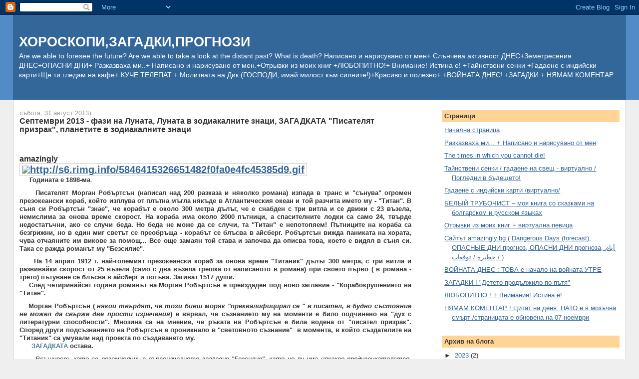

--- FILE ---
content_type: text/html; charset=UTF-8
request_url: https://darkrunways.blogspot.com/2013/08/
body_size: 18956
content:
<!DOCTYPE html>
<html dir='ltr'>
<head>
<link href='https://www.blogger.com/static/v1/widgets/2944754296-widget_css_bundle.css' rel='stylesheet' type='text/css'/>
<meta content='text/html; charset=UTF-8' http-equiv='Content-Type'/>
<meta content='blogger' name='generator'/>
<link href='https://darkrunways.blogspot.com/favicon.ico' rel='icon' type='image/x-icon'/>
<link href='http://darkrunways.blogspot.com/2013/08/' rel='canonical'/>
<link rel="alternate" type="application/atom+xml" title="ХОРОСКОПИ,ЗАГАДКИ,ПРОГНОЗИ - Atom" href="https://darkrunways.blogspot.com/feeds/posts/default" />
<link rel="alternate" type="application/rss+xml" title="ХОРОСКОПИ,ЗАГАДКИ,ПРОГНОЗИ - RSS" href="https://darkrunways.blogspot.com/feeds/posts/default?alt=rss" />
<link rel="service.post" type="application/atom+xml" title="ХОРОСКОПИ,ЗАГАДКИ,ПРОГНОЗИ - Atom" href="https://www.blogger.com/feeds/1842819693833935998/posts/default" />
<!--Can't find substitution for tag [blog.ieCssRetrofitLinks]-->
<meta content='http://darkrunways.blogspot.com/2013/08/' property='og:url'/>
<meta content='ХОРОСКОПИ,ЗАГАДКИ,ПРОГНОЗИ' property='og:title'/>
<meta content='Are we able to foresee the future? Are we able to take a look at the distant past?  What is death? Написано и нарисувано от мен+ Слънчева активност ДНЕС+Земетресения ДНЕС+ОПАСНИ ДНИ+ Разказваха ми..+ Написано и нарисувано от мен.+Отрывки из моих книг +ЛЮБОПИТНО!+ Внимание! Истина е! +Тайнствени сенки +Гадаене с индийски карти+Ще ти гледам на кафе+ КУЧЕ ТЕЛЕПАТ + Молитвата на Дик (ГОСПОДИ, имай милост към силните!)+Красиво и полезно+ +ВОЙНАТА  ДНЕС! +ЗАГАДКИ + НЯМАМ КОМЕНТАР' property='og:description'/>
<title>ХОРОСКОПИ,ЗАГАДКИ,ПРОГНОЗИ: август 2013</title>
<style id='page-skin-1' type='text/css'><!--
/*
-----------------------------------------------
Blogger Template Style
Name:     Stretch Denim
Designer: Darren Delaye
URL:      www.DarrenDelaye.com
Date:     11 Jul 2006
-----------------------------------------------
*/
body {
background: #efefef;
margin: 0;
padding: 0px;
font: x-small Verdana, Arial;
text-align: center;
color: #333333;
font-size/* */:/**/small;
font-size: /**/small;
}
a:link {
color: #336699;
}
a:visited {
color: #336699;
}
a img {
border-width: 0;
}
#outer-wrapper {
font: normal normal 100% Verdana, Arial, Sans-serif;;
}
/* Header
----------------------------------------------- */
#header-wrapper {
margin:0;
padding: 0;
background-color: #528bc5;
text-align: left;
}
#header {
margin: 0 2%;
background-color: #336699;
color: #ffffff;
padding: 0;
font: normal normal 210% Verdana, Arial, Sans-serif;;
position: relative;
}
h1.title {
padding-top: 38px;
margin: 0 1% .1em;
line-height: 1.2em;
font-size: 100%;
}
h1.title a, h1.title a:visited {
color: #ffffff;
text-decoration: none;
}
#header .description {
display: block;
margin: 0 1%;
padding: 0 0 40px;
line-height: 1.4em;
font-size: 50%;
}
/* Content
----------------------------------------------- */
.clear {
clear: both;
}
#content-wrapper {
margin: 0 2%;
padding: 0 0 15px;
text-align: left;
background-color: #ffffff;
border: 1px solid #cccccc;
border-top: 0;
}
#main-wrapper {
margin-left: 1%;
width: 64%;
float: left;
background-color: #ffffff;
display: inline;       /* fix for doubling margin in IE */
word-wrap: break-word; /* fix for long text breaking sidebar float in IE */
overflow: hidden;      /* fix for long non-text content breaking IE sidebar float */
}
#sidebar-wrapper {
margin-right: 1%;
width: 29%;
float: right;
background-color: #ffffff;
display: inline;       /* fix for doubling margin in IE */
word-wrap: break-word; /* fix for long text breaking sidebar float in IE */
overflow: hidden;      /* fix for long non-text content breaking IE sidebar float */
}
/* Headings
----------------------------------------------- */
h2, h3 {
margin: 0;
}
/* Posts
----------------------------------------------- */
.date-header {
margin: 1.5em 0 0;
font-weight: normal;
color: #999999;
font-size: 100%;
}
.post {
margin: 0 0 1.5em;
padding-bottom: 1.5em;
}
.post-title {
margin: 0;
padding: 0;
font-size: 125%;
font-weight: bold;
line-height: 1.1em;
}
.post-title a, .post-title a:visited, .post-title strong {
text-decoration: none;
color: #333333;
font-weight: bold;
}
.post div {
margin: 0 0 .75em;
line-height: 1.3em;
}
.post-footer {
margin: -.25em 0 0;
color: #333333;
font-size: 87%;
}
.post-footer .span {
margin-right: .3em;
}
.post img, table.tr-caption-container {
padding: 4px;
border: 1px solid #cccccc;
}
.tr-caption-container img {
border: none;
padding: 0;
}
.post blockquote {
margin: 1em 20px;
}
.post blockquote p {
margin: .75em 0;
}
/* Comments
----------------------------------------------- */
#comments h4 {
margin: 1em 0;
color: #999999;
}
#comments h4 strong {
font-size: 110%;
}
#comments-block {
margin: 1em 0 1.5em;
line-height: 1.3em;
}
#comments-block dt {
margin: .5em 0;
}
#comments-block dd {
margin: .25em 0 0;
}
#comments-block dd.comment-footer {
margin: -.25em 0 2em;
line-height: 1.4em;
font-size: 78%;
}
#comments-block dd p {
margin: 0 0 .75em;
}
.deleted-comment {
font-style:italic;
color:gray;
}
.feed-links {
clear: both;
line-height: 2.5em;
}
#blog-pager-newer-link {
float: left;
}
#blog-pager-older-link {
float: right;
}
#blog-pager {
text-align: center;
}
/* Sidebar Content
----------------------------------------------- */
.sidebar h2 {
margin: 1.6em 0 .5em;
padding: 4px 5px;
background-color: #ffd595;
font-size: 100%;
color: #333333;
}
.sidebar ul {
margin: 0;
padding: 0;
list-style: none;
}
.sidebar li {
margin: 0;
padding-top: 0;
padding-right: 0;
padding-bottom: .5em;
padding-left: 15px;
text-indent: -15px;
line-height: 1.5em;
}
.sidebar {
color: #333333;
line-height:1.3em;
}
.sidebar .widget {
margin-bottom: 1em;
}
.sidebar .widget-content {
margin: 0 5px;
}
/* Profile
----------------------------------------------- */
.profile-img {
float: left;
margin-top: 0;
margin-right: 5px;
margin-bottom: 5px;
margin-left: 0;
padding: 4px;
border: 1px solid #cccccc;
}
.profile-data {
margin:0;
text-transform:uppercase;
letter-spacing:.1em;
font-weight: bold;
line-height: 1.6em;
font-size: 78%;
}
.profile-datablock {
margin:.5em 0 .5em;
}
.profile-textblock {
margin: 0.5em 0;
line-height: 1.6em;
}
/* Footer
----------------------------------------------- */
#footer {
clear: both;
text-align: center;
color: #333333;
}
#footer .widget {
margin:.5em;
padding-top: 20px;
font-size: 85%;
line-height: 1.5em;
text-align: left;
}
/** Page structure tweaks for layout editor wireframe */
body#layout #header {
width: 750px;
}

--></style>
<link href='https://www.blogger.com/dyn-css/authorization.css?targetBlogID=1842819693833935998&amp;zx=012cdc3c-067e-4eda-b746-653f14a109f7' media='none' onload='if(media!=&#39;all&#39;)media=&#39;all&#39;' rel='stylesheet'/><noscript><link href='https://www.blogger.com/dyn-css/authorization.css?targetBlogID=1842819693833935998&amp;zx=012cdc3c-067e-4eda-b746-653f14a109f7' rel='stylesheet'/></noscript>
<meta name='google-adsense-platform-account' content='ca-host-pub-1556223355139109'/>
<meta name='google-adsense-platform-domain' content='blogspot.com'/>

</head>
<body>
<div class='navbar section' id='navbar'><div class='widget Navbar' data-version='1' id='Navbar1'><script type="text/javascript">
    function setAttributeOnload(object, attribute, val) {
      if(window.addEventListener) {
        window.addEventListener('load',
          function(){ object[attribute] = val; }, false);
      } else {
        window.attachEvent('onload', function(){ object[attribute] = val; });
      }
    }
  </script>
<div id="navbar-iframe-container"></div>
<script type="text/javascript" src="https://apis.google.com/js/platform.js"></script>
<script type="text/javascript">
      gapi.load("gapi.iframes:gapi.iframes.style.bubble", function() {
        if (gapi.iframes && gapi.iframes.getContext) {
          gapi.iframes.getContext().openChild({
              url: 'https://www.blogger.com/navbar/1842819693833935998?origin\x3dhttps://darkrunways.blogspot.com',
              where: document.getElementById("navbar-iframe-container"),
              id: "navbar-iframe"
          });
        }
      });
    </script><script type="text/javascript">
(function() {
var script = document.createElement('script');
script.type = 'text/javascript';
script.src = '//pagead2.googlesyndication.com/pagead/js/google_top_exp.js';
var head = document.getElementsByTagName('head')[0];
if (head) {
head.appendChild(script);
}})();
</script>
</div></div>
<div id='outer-wrapper'><div id='wrap2'>
<!-- skip links for text browsers -->
<span id='skiplinks' style='display:none;'>
<a href='#main'>skip to main </a> |
      <a href='#sidebar'>skip to sidebar</a>
</span>
<div id='header-wrapper'>
<div class='header section' id='header'><div class='widget Header' data-version='1' id='Header1'>
<div id='header-inner'>
<div class='titlewrapper'>
<h1 class='title'>
<a href='https://darkrunways.blogspot.com/'>
ХОРОСКОПИ,ЗАГАДКИ,ПРОГНОЗИ
</a>
</h1>
</div>
<div class='descriptionwrapper'>
<p class='description'><span>Are we able to foresee the future? Are we able to take a look at the distant past?  What is death? Написано и нарисувано от мен+ Слънчева активност ДНЕС+Земетресения ДНЕС+ОПАСНИ ДНИ+ Разказваха ми..+ Написано и нарисувано от мен.+Отрывки из моих книг +ЛЮБОПИТНО!+ Внимание! Истина е! +Тайнствени сенки +Гадаене с индийски карти+Ще ти гледам на кафе+ КУЧЕ ТЕЛЕПАТ + Молитвата на Дик (ГОСПОДИ, имай милост към силните!)+Красиво и полезно+ +ВОЙНАТА  ДНЕС! +ЗАГАДКИ + НЯМАМ КОМЕНТАР</span></p>
</div>
</div>
</div></div>
</div>
<div id='content-wrapper'>
<div id='crosscol-wrapper' style='text-align:center'>
<div class='crosscol no-items section' id='crosscol'></div>
</div>
<div id='main-wrapper'>
<div class='main section' id='main'><div class='widget Blog' data-version='1' id='Blog1'>
<div class='blog-posts hfeed'>

          <div class="date-outer">
        
<h2 class='date-header'><span>събота, 31 август 2013&#8239;г.</span></h2>

          <div class="date-posts">
        
<div class='post-outer'>
<div class='post hentry uncustomized-post-template' itemprop='blogPost' itemscope='itemscope' itemtype='http://schema.org/BlogPosting'>
<meta content='http://s6.rimg.info/5846415326651482f0fa0e4fc45385d9.gif' itemprop='image_url'/>
<meta content='1842819693833935998' itemprop='blogId'/>
<meta content='5127642324745312842' itemprop='postId'/>
<a name='5127642324745312842'></a>
<h3 class='post-title entry-title' itemprop='name'>
<a href='https://darkrunways.blogspot.com/2013/08/2013.html'>Септември 2013 - фази на Луната, Луната в зодиакалните знаци, ЗАГАДКАТА "Писателят призрак", планетите в зодиакалните знаци</a>
</h3>
<div class='post-header'>
<div class='post-header-line-1'></div>
</div>
<div class='post-body entry-content' id='post-body-5127642324745312842' itemprop='description articleBody'>
<!--[if gte mso 9]><xml>
 <w:WordDocument>
  <w:View>Normal</w:View>
  <w:Zoom>0</w:Zoom>
  <w:HyphenationZone>21</w:HyphenationZone>
  <w:PunctuationKerning/>
  <w:ValidateAgainstSchemas/>
  <w:SaveIfXMLInvalid>false</w:SaveIfXMLInvalid>
  <w:IgnoreMixedContent>false</w:IgnoreMixedContent>
  <w:AlwaysShowPlaceholderText>false</w:AlwaysShowPlaceholderText>
  <w:Compatibility>
   <w:BreakWrappedTables/>
   <w:SnapToGridInCell/>
   <w:WrapTextWithPunct/>
   <w:UseAsianBreakRules/>
   <w:DontGrowAutofit/>
  </w:Compatibility>
  <w:BrowserLevel>MicrosoftInternetExplorer4</w:BrowserLevel>
 </w:WordDocument>
</xml><![endif]--><!--[if gte mso 9]><xml>
 <w:WordDocument>
  <w:View>Normal</w:View>
  <w:Zoom>0</w:Zoom>
  <w:HyphenationZone>21</w:HyphenationZone>
  <w:PunctuationKerning/>
  <w:ValidateAgainstSchemas/>
  <w:SaveIfXMLInvalid>false</w:SaveIfXMLInvalid>
  <w:IgnoreMixedContent>false</w:IgnoreMixedContent>
  <w:AlwaysShowPlaceholderText>false</w:AlwaysShowPlaceholderText>
  <w:Compatibility>
   <w:BreakWrappedTables/>
   <w:SnapToGridInCell/>
   <w:WrapTextWithPunct/>
   <w:UseAsianBreakRules/>
   <w:DontGrowAutofit/>
  </w:Compatibility>
  <w:BrowserLevel>MicrosoftInternetExplorer4</w:BrowserLevel>
 </w:WordDocument>
</xml><![endif]--><br />
<!--[if gte mso 9]><xml>
 <w:WordDocument>
  <w:View>Normal</w:View>
  <w:Zoom>0</w:Zoom>
  <w:HyphenationZone>21</w:HyphenationZone>
  <w:PunctuationKerning/>
  <w:ValidateAgainstSchemas/>
  <w:SaveIfXMLInvalid>false</w:SaveIfXMLInvalid>
  <w:IgnoreMixedContent>false</w:IgnoreMixedContent>
  <w:AlwaysShowPlaceholderText>false</w:AlwaysShowPlaceholderText>
  <w:Compatibility>
   <w:BreakWrappedTables/>
   <w:SnapToGridInCell/>
   <w:WrapTextWithPunct/>
   <w:UseAsianBreakRules/>
   <w:DontGrowAutofit/>
  </w:Compatibility>
  <w:BrowserLevel>MicrosoftInternetExplorer4</w:BrowserLevel>
 </w:WordDocument>
</xml><![endif]--><!--[if gte mso 9]><xml>
 <w:WordDocument>
  <w:View>Normal</w:View>
  <w:Zoom>0</w:Zoom>
  <w:HyphenationZone>21</w:HyphenationZone>
  <w:PunctuationKerning/>
  <w:ValidateAgainstSchemas/>
  <w:SaveIfXMLInvalid>false</w:SaveIfXMLInvalid>
  <w:IgnoreMixedContent>false</w:IgnoreMixedContent>
  <w:AlwaysShowPlaceholderText>false</w:AlwaysShowPlaceholderText>
  <w:Compatibility>
   <w:BreakWrappedTables/>
   <w:SnapToGridInCell/>
   <w:WrapTextWithPunct/>
   <w:UseAsianBreakRules/>
   <w:DontGrowAutofit/>
  </w:Compatibility>
  <w:BrowserLevel>MicrosoftInternetExplorer4</w:BrowserLevel>
 </w:WordDocument>
</xml><![endif]--><br />
<h3 class="post-title entry-title">
<span style="color: #ff0099; font-size: small;"><h3 class="r">
<span style="font-size: medium;"><span style="text-decoration: blink;"><b class="bbc"><span style="color: red;"><a class="bbc_url" href="http://www.amazingly.bg/" rel="nofollow external" title="Външен линк">amazingly</a> </span></b></span></span></h3>
</span></h3>
<h2 class="entry-title">
<a href="http://www.amazingly.bg/?p=857" rel="bookmark" title="Permalink to I wish you a beautiful day"><img alt="http://s6.rimg.info/5846415326651482f0fa0e4fc45385d9.gif" src="https://lh3.googleusercontent.com/blogger_img_proxy/AEn0k_uMVinY4e6qPO1z_y1hUGj9ABYbmX-B9EQCsgoPdzIYVOgDIS7C6y1DpqxBuxiVMqmzUONwvVSktC1Ni5TKglfjV3jVTPKIE5SzFHPtHQaAzYXNUGsSgwvc_5L0=s0-d"></a></h2>
<div style="text-align: justify;">
<!--[if gte mso 9]><xml>
 <w:WordDocument>
  <w:View>Normal</w:View>
  <w:Zoom>0</w:Zoom>
  <w:HyphenationZone>21</w:HyphenationZone>
  <w:PunctuationKerning/>
  <w:ValidateAgainstSchemas/>
  <w:SaveIfXMLInvalid>false</w:SaveIfXMLInvalid>
  <w:IgnoreMixedContent>false</w:IgnoreMixedContent>
  <w:AlwaysShowPlaceholderText>false</w:AlwaysShowPlaceholderText>
  <w:Compatibility>
   <w:BreakWrappedTables/>
   <w:SnapToGridInCell/>
   <w:WrapTextWithPunct/>
   <w:UseAsianBreakRules/>
   <w:DontGrowAutofit/>
  </w:Compatibility>
  <w:BrowserLevel>MicrosoftInternetExplorer4</w:BrowserLevel>
 </w:WordDocument>
</xml><![endif]--><!--[if gte mso 9]><xml>
 <w:WordDocument>
  <w:View>Normal</w:View>
  <w:Zoom>0</w:Zoom>
  <w:HyphenationZone>21</w:HyphenationZone>
  <w:PunctuationKerning/>
  <w:ValidateAgainstSchemas/>
  <w:SaveIfXMLInvalid>false</w:SaveIfXMLInvalid>
  <w:IgnoreMixedContent>false</w:IgnoreMixedContent>
  <w:AlwaysShowPlaceholderText>false</w:AlwaysShowPlaceholderText>
  <w:Compatibility>
   <w:BreakWrappedTables/>
   <w:SnapToGridInCell/>
   <w:WrapTextWithPunct/>
   <w:UseAsianBreakRules/>
   <w:DontGrowAutofit/>
  </w:Compatibility>
  <w:BrowserLevel>MicrosoftInternetExplorer4</w:BrowserLevel>
 </w:WordDocument>
</xml><![endif]-->&nbsp;&nbsp;&nbsp;&nbsp; <b>Годината е 1898-ма</b>.</div>
<div style="text-align: justify;">
<b>&nbsp;&nbsp;&nbsp;&nbsp; Писателят Морган Робъртсън (написал над 200 разказа и няколко романа) изпада в транс и "сънува" огромен презокеански кораб, който изплува от плътна мъгла някъде в Атлантическия океан и той разчита името му - "Титан". В съня си Робъртсън "знае", че корабът е около 300 метра дълъг, че е снабден с три витла и се движи с 23 възела, немислима за онова време скорост. На кораба има около 2000 пътници, а спасителните лодки са само 24, твърде недостатъчни, ако се случи беда. Но беда не може да се случи, та "Титан" е непотопяем! Пътниците на кораба са безгрижни, но в един миг светът се преобръща - корабът се блъсва в айсберг. Робъртсън вижда паниката на хората, чува отчаяните им викове за помощ... Все още замаян той става и започва да описва това, което е видял в съня си. Така се ражда романът му "Безсилие"</b>.</div>
<div style="text-align: justify;">
<!--[if gte mso 9]><xml>
 <w:LatentStyles DefLockedState="false" LatentStyleCount="156">
 </w:LatentStyles>
</xml><![endif]--><!--[if gte mso 10]>
<style>
 /* Style Definitions */
 table.MsoNormalTable
 {mso-style-name:"Table Normal";
 mso-tstyle-rowband-size:0;
 mso-tstyle-colband-size:0;
 mso-style-noshow:yes;
 mso-style-parent:"";
 mso-padding-alt:0cm 5.4pt 0cm 5.4pt;
 mso-para-margin:0cm;
 mso-para-margin-bottom:.0001pt;
 mso-pagination:widow-orphan;
 font-size:10.0pt;
 font-family:"Times New Roman";
 mso-ansi-language:#0400;
 mso-fareast-language:#0400;
 mso-bidi-language:#0400;}
</style>
<![endif]-->

</div>
<div class="MsoNormal" style="text-align: justify;">
<b style="mso-bidi-font-weight: normal;"> </b></div>
<div class="MsoNormal" style="text-align: justify;">
<b>&nbsp;&nbsp;&nbsp;&nbsp; На 14 април 1912 г. най-големият презокеански кораб за онова време "Титаник" дълъг 300 метра, с три витла и развивайки скорост от 25 възела (само с два възела грешка от написаното в романа) при своето първо ( в романа - трето) пътуване се блъсва в айсберг и потъва. Загиват 1517 души.</b><br />
<b>&nbsp;&nbsp;&nbsp; След четиринайсет години романът на Морган Робъртсън е преиздаден под ново заглавие - "Корабокрушението на "Титан". </b><br />
<b style="mso-bidi-font-weight: normal;"></b></div>
<div class="MsoNormal" style="text-align: justify;">
<b style="mso-bidi-font-weight: normal;"><span style="mso-spacerun: yes;"> </span></b></div>
<div class="MsoNormal" style="text-align: justify;">
<b style="mso-bidi-font-weight: normal;">&nbsp; &nbsp; Морган Робъртсън ( <i>някои твърдят, чe този бивш моряк "преквалифицирал се " в писател, в будно състояние не можел да свърже две прости изречения</i>) е вярвал, че съзнанието му на моменти е било подчинено на "дух с литературни способности". Мнозина са на мнение, че ръката на Робъртсън е била водена от "писател призрак". Според други подсъзнанието на Робъртсън е проникнало в "световното съзнание"&nbsp; в момента, в който създателите на "Титаник" са умували над проекта по създаването му. </b><br />
<b style="mso-bidi-font-weight: normal;"><span style="color: #45818e;">&nbsp;&nbsp;&nbsp;&nbsp;&nbsp; ЗАГАДКАТА</span> остава. </b></div>
<div style="text-align: justify;">
&nbsp;&nbsp;&nbsp;&nbsp;&nbsp; <i>Всъщност, като се позамислим, в първоначалното заглавие "Безсилие", като че ли има някакво предизвикателство. Към нашето безсилие да си отговорим на въпроса - може ли да виждаме в бъдещето? А може би ние го моделираме?!</i><br />
&nbsp;&nbsp;&nbsp;&nbsp;&nbsp;&nbsp; </div>
<div style="text-align: justify;">
<!--[if gte mso 9]><xml>
 <w:WordDocument>
  <w:View>Normal</w:View>
  <w:Zoom>0</w:Zoom>
  <w:HyphenationZone>21</w:HyphenationZone>
  <w:PunctuationKerning/>
  <w:ValidateAgainstSchemas/>
  <w:SaveIfXMLInvalid>false</w:SaveIfXMLInvalid>
  <w:IgnoreMixedContent>false</w:IgnoreMixedContent>
  <w:AlwaysShowPlaceholderText>false</w:AlwaysShowPlaceholderText>
  <w:Compatibility>
   <w:BreakWrappedTables/>
   <w:SnapToGridInCell/>
   <w:WrapTextWithPunct/>
   <w:UseAsianBreakRules/>
   <w:DontGrowAutofit/>
  </w:Compatibility>
  <w:BrowserLevel>MicrosoftInternetExplorer4</w:BrowserLevel>
 </w:WordDocument>
</xml><![endif]--><br /></div>
<!--[if gte mso 9]><xml>
 <w:LatentStyles DefLockedState="false" LatentStyleCount="156">
 </w:LatentStyles>
</xml><![endif]--><!--[if gte mso 10]>
<style>
 /* Style Definitions */
 table.MsoNormalTable
 {mso-style-name:"Table Normal";
 mso-tstyle-rowband-size:0;
 mso-tstyle-colband-size:0;
 mso-style-noshow:yes;
 mso-style-parent:"";
 mso-padding-alt:0cm 5.4pt 0cm 5.4pt;
 mso-para-margin:0cm;
 mso-para-margin-bottom:.0001pt;
 mso-pagination:widow-orphan;
 font-size:10.0pt;
 font-family:"Times New Roman";
 mso-ansi-language:#0400;
 mso-fareast-language:#0400;
 mso-bidi-language:#0400;}
</style>
<![endif]-->

<br />
<div style="text-align: justify;">
<span style="color: #990000;"><b><br /></b></span></div>
<div style="text-align: justify;">
<b><span style="color: #990000;">&nbsp; </span><span style="color: #45818e;"><br /></span></b></div>
<br />
<br />
<span style="color: #45818e;"><span style="font-size: large;"><b>Планетите в зодиакалните знаци</b></span></span><br />
<span style="font-size: small;"><br /></span>
<span style="font-size: small;">&nbsp;
<span style="color: #45818e;"><b><span style="color: #274e13;">МЕРКУРИЙ до 8-ми септември е в ДЕВА , до 29-ти септември е във ВЕЗНИ, на 30-ти септември навлиза в СКОРПИОН.</span></b></span></span><br />
<span style="color: #274e13; font-size: small;"><b>&nbsp; ВЕНЕРА до 10-ти септември е във ВЕЗНИ, след което е в СКОРПИОН.</b></span><br />
<span style="color: #274e13; font-size: small;"><b>&nbsp;&nbsp; МАРС през целия месец е в ЛЪВ.</b></span><br />
<span style="color: #990000;"><i><span style="font-size: small;"><b>(Родените под зодиакален знак Лъв в максимална степен да се възползват от благоприятните възможности, които ще се откриват пред тях. За всички представители на зодиакалните знаци, които имат рожден Марс в Лъв, това&nbsp; е много силен период.&nbsp; Родените под знака на Водолей обаче трябва да бъдат особено предпазливи, предвидливи и сдържани, и да не рискуват през този месец.)</b></span></i></span><br />
<span style="color: #274e13; font-size: small;"><b>&nbsp;&nbsp; ЮПИТЕР е в РАК.</b></span><br />
<span style="color: #274e13; font-size: small;"><b>&nbsp;&nbsp; САТУРН е в СКОРПИОН. </b></span><br />
<span style="color: #274e13; font-size: small;"><b>&nbsp;&nbsp; УРАН Е е в ОВЕН. </b></span><br />
<span style="color: #274e13; font-size: small;"><b>&nbsp;&nbsp; НЕПТУН е в РИБИ. </b></span><br />
<span style="color: #274e13; font-size: small;">&nbsp;&nbsp;&nbsp; </span><br />
<br />
<br />
<span style="color: #990000;"><b> </b></span><br />
<br />
<br />
<br />
<br />
<span style="color: #45818e;"><span style="font-size: medium;"><b>ФАЗИ НА ЛУНАТА ПРЕЗ СЕПТЕМВРИ</b></span></span><br />
<h2 id="IX">
<span style="color: #990000;"><span style="font-size: large;"><br /></span></span></h2>
<span style="color: #990000;"><span style="font-size: large;"><b>
    </b></span></span><br />
<pre><span style="color: #990000;"><span style="font-size: large;"><b>Новолуние          05.IX   14:36

Първа четвърт      12.IX   20:08

Пълнолуние         19.IX   14:13

Последна четвърт   27.IX   06:56</b></span></span>
  </pre>
<br />
<br />
<div class="MsoNormal">
<br /></div>
<div class="MsoNormal">
<br /></div>
<div class="MsoNormal">
<span style="font-size: large;"><br /></span></div>
<div class="MsoNormal">
<span style="font-size: large;"><b><span style="color: #134f5c;">ЛУНАТА в
зодиакалните знаци през септември</span></b></span></div>
<div class="MsoNormal" style="margin-bottom: 12.0pt;">
<br style="mso-special-character: line-break;" />
<br style="mso-special-character: line-break;" /></div>
<table align="left" border="1" cellpadding="0" cellspacing="0" class="MsoNormalTable" style="border-collapse: collapse; border: none; margin-left: -5.5pt; margin-left: 4.8pt; margin-right: 4.8pt; mso-border-alt: solid windowtext .5pt; mso-border-insideh: .5pt solid windowtext; mso-border-insidev: .5pt solid windowtext; mso-padding-alt: 0cm 3.5pt 0cm 3.5pt; mso-table-anchor-horizontal: column; mso-table-anchor-vertical: paragraph; mso-table-left: left; mso-table-lspace: 7.05pt; mso-table-overlap: never; mso-table-rspace: 7.05pt; mso-table-top: .05pt;">
 <tbody>
<tr style="height: 15.75pt; mso-yfti-firstrow: yes; mso-yfti-irow: 0;">
  <td colspan="7" style="border: none; height: 15.75pt; padding: 0cm 3.5pt 0cm 3.5pt; width: 302.8pt;" valign="top" width="404"><div class="MsoNormal" style="mso-element-anchor-horizontal: column; mso-element-anchor-vertical: paragraph; mso-element-frame-hspace: 7.05pt; mso-element-top: .05pt; mso-element-wrap: around; mso-element: frame; mso-height-rule: exactly;">
<span style="color: red; font-size: 10.0pt;">ден<span style="mso-spacerun: yes;">&nbsp;&nbsp;&nbsp;&nbsp;&nbsp;&nbsp;&nbsp;&nbsp; </span>ден
  от<span style="mso-spacerun: yes;">&nbsp;&nbsp;&nbsp;&nbsp;&nbsp;&nbsp;&nbsp;&nbsp;&nbsp;&nbsp; </span>Луна в зодиакален
  знак<span style="mso-spacerun: yes;">&nbsp;&nbsp;&nbsp; </span>лунен</span></div>
<div class="MsoNormal" style="mso-element-anchor-horizontal: column; mso-element-anchor-vertical: paragraph; mso-element-frame-hspace: 7.05pt; mso-element-top: .05pt; mso-element-wrap: around; mso-element: frame; mso-height-rule: exactly;">
<span style="color: red; font-size: 10.0pt;"><span style="mso-spacerun: yes;">&nbsp;&nbsp;&nbsp;&nbsp;&nbsp;&nbsp;&nbsp;&nbsp;&nbsp;&nbsp;&nbsp;&nbsp;&nbsp;
  </span>седмицата<span style="mso-spacerun: yes;">&nbsp;&nbsp;&nbsp;&nbsp;&nbsp;&nbsp; </span><span style="mso-spacerun: yes;">&nbsp;&nbsp;&nbsp;&nbsp;&nbsp;&nbsp;&nbsp;&nbsp;&nbsp;&nbsp;&nbsp;&nbsp;&nbsp;&nbsp;&nbsp;&nbsp;&nbsp;&nbsp;&nbsp;&nbsp;&nbsp;&nbsp;&nbsp;&nbsp;&nbsp;&nbsp;&nbsp;&nbsp;&nbsp;&nbsp;&nbsp;&nbsp;&nbsp;&nbsp;&nbsp;&nbsp;&nbsp;&nbsp;&nbsp;&nbsp;&nbsp;&nbsp;&nbsp;&nbsp;&nbsp;</span>ден</span></div>
<div class="MsoNormal" style="mso-element-anchor-horizontal: column; mso-element-anchor-vertical: paragraph; mso-element-frame-hspace: 7.05pt; mso-element-top: .05pt; mso-element-wrap: around; mso-element: frame; mso-height-rule: exactly;">
<br /></div>
</td>
 </tr>
<tr style="height: 13.5pt; mso-row-margin-right: 57.75pt; mso-yfti-irow: 1;">
  <td style="border: solid windowtext 1.0pt; height: 13.5pt; mso-border-alt: solid windowtext .5pt; padding: 0cm 3.5pt 0cm 3.5pt; width: 36.0pt;" valign="top" width="48"><div class="MsoNormal" style="mso-element-anchor-horizontal: column; mso-element-anchor-vertical: paragraph; mso-element-frame-hspace: 7.05pt; mso-element-top: .05pt; mso-element-wrap: around; mso-element: frame; mso-height-rule: exactly;">
<span style="color: red;">1</span></div>
</td>
  <td style="border-left: none; border: solid windowtext 1.0pt; height: 13.5pt; mso-border-alt: solid windowtext .5pt; mso-border-left-alt: solid windowtext .5pt; padding: 0cm 3.5pt 0cm 3.5pt; width: 67.3pt;" valign="top" width="90"><div class="MsoNormal" style="mso-element-anchor-horizontal: column; mso-element-anchor-vertical: paragraph; mso-element-frame-hspace: 7.05pt; mso-element-top: .05pt; mso-element-wrap: around; mso-element: frame; mso-height-rule: exactly;">
<span style="color: red; font-size: 10.0pt;">неделя</span></div>
</td>
  <td style="border-left: none; border: solid windowtext 1.0pt; height: 13.5pt; mso-border-alt: solid windowtext .5pt; mso-border-left-alt: solid windowtext .5pt; padding: 0cm 3.5pt 0cm 3.5pt; width: 50.25pt;" valign="top" width="67"><div class="MsoNormal" style="mso-element-anchor-horizontal: column; mso-element-anchor-vertical: paragraph; mso-element-frame-hspace: 7.05pt; mso-element-top: .05pt; mso-element-wrap: around; mso-element: frame; mso-height-rule: exactly;">
<span style="color: red; font-size: 10.0pt;"><span style="mso-spacerun: yes;">&nbsp;&nbsp;&nbsp;&nbsp;&nbsp; </span></span><span class="unicode"><span style="font-family: &quot;Arial Unicode MS&quot;; font-size: 10.0pt;">&#9803;</span></span></div>
</td>
  <td style="border-left: none; border: solid windowtext 1.0pt; height: 13.5pt; mso-border-alt: solid windowtext .5pt; mso-border-left-alt: solid windowtext .5pt; padding: 0cm 3.5pt 0cm 3.5pt; width: 63.0pt;" valign="top" width="84"><div class="MsoNormal" style="mso-element-anchor-horizontal: column; mso-element-anchor-vertical: paragraph; mso-element-frame-hspace: 7.05pt; mso-element-top: .05pt; mso-element-wrap: around; mso-element: frame; mso-height-rule: exactly;">
<span class="unicode"><span style="font-family: &quot;Arial Unicode MS&quot;; font-size: 10.0pt;">Рак </span></span></div>
</td>
  <td style="border-left: none; border: solid windowtext 1.0pt; height: 13.5pt; mso-border-alt: solid windowtext .5pt; mso-border-left-alt: solid windowtext .5pt; padding: 0cm 3.5pt 0cm 3.5pt; width: 28.5pt;" valign="top" width="38"><div class="MsoNormal" style="mso-element-anchor-horizontal: column; mso-element-anchor-vertical: paragraph; mso-element-frame-hspace: 7.05pt; mso-element-top: .05pt; mso-element-wrap: around; mso-element: frame; mso-height-rule: exactly;">
<span style="color: red; font-size: 10.0pt;">26</span></div>
</td>
  <td colspan="2" style="border: none; mso-cell-special: placeholder; padding: 0cm 0cm 0cm 0cm;" width="77"><div class="MsoNormal">
<br /></div>
</td>
 </tr>
<tr style="height: 14.25pt; mso-row-margin-right: 57.75pt; mso-yfti-irow: 2;">
  <td style="border-top: none; border: solid windowtext 1.0pt; height: 14.25pt; mso-border-alt: solid windowtext .5pt; mso-border-top-alt: solid windowtext .5pt; padding: 0cm 3.5pt 0cm 3.5pt; width: 36.0pt;" valign="top" width="48"><div class="MsoNormal" style="mso-element-anchor-horizontal: column; mso-element-anchor-vertical: paragraph; mso-element-frame-hspace: 7.05pt; mso-element-top: .05pt; mso-element-wrap: around; mso-element: frame; mso-height-rule: exactly;">
<span style="color: red;">2</span></div>
</td>
  <td style="border-bottom: solid windowtext 1.0pt; border-left: none; border-right: solid windowtext 1.0pt; border-top: none; height: 14.25pt; mso-border-alt: solid windowtext .5pt; mso-border-left-alt: solid windowtext .5pt; mso-border-top-alt: solid windowtext .5pt; padding: 0cm 3.5pt 0cm 3.5pt; width: 67.3pt;" valign="top" width="90"><div class="MsoNormal" style="mso-element-anchor-horizontal: column; mso-element-anchor-vertical: paragraph; mso-element-frame-hspace: 7.05pt; mso-element-top: .05pt; mso-element-wrap: around; mso-element: frame; mso-height-rule: exactly;">
<span style="color: red;">понеделник</span></div>
</td>
  <td style="border-bottom: solid windowtext 1.0pt; border-left: none; border-right: solid windowtext 1.0pt; border-top: none; height: 14.25pt; mso-border-alt: solid windowtext .5pt; mso-border-left-alt: solid windowtext .5pt; mso-border-top-alt: solid windowtext .5pt; padding: 0cm 3.5pt 0cm 3.5pt; width: 50.25pt;" valign="top" width="67"><div class="MsoNormal" style="mso-element-anchor-horizontal: column; mso-element-anchor-vertical: paragraph; mso-element-frame-hspace: 7.05pt; mso-element-top: .05pt; mso-element-wrap: around; mso-element: frame; mso-height-rule: exactly;">
<span style="color: red; font-size: 14.0pt;"><span style="mso-spacerun: yes;">&nbsp;&nbsp;&nbsp; </span></span><span class="unicode"><span style="font-family: &quot;Arial Unicode MS&quot;; font-size: 10.0pt;">&#9804;
  </span></span><span style="color: red; font-size: 14.0pt;"><span style="mso-spacerun: yes;">&nbsp;&nbsp;</span></span></div>
</td>
  <td style="border-bottom: solid windowtext 1.0pt; border-left: none; border-right: solid windowtext 1.0pt; border-top: none; height: 14.25pt; mso-border-alt: solid windowtext .5pt; mso-border-left-alt: solid windowtext .5pt; mso-border-top-alt: solid windowtext .5pt; padding: 0cm 3.5pt 0cm 3.5pt; width: 63.0pt;" valign="top" width="84"><div class="MsoNormal" style="mso-element-anchor-horizontal: column; mso-element-anchor-vertical: paragraph; mso-element-frame-hspace: 7.05pt; mso-element-top: .05pt; mso-element-wrap: around; mso-element: frame; mso-height-rule: exactly;">
<span class="unicode"><span style="font-family: &quot;Arial Unicode MS&quot;; font-size: 10.0pt;">Лъв</span></span></div>
</td>
  <td style="border-bottom: solid windowtext 1.0pt; border-left: none; border-right: solid windowtext 1.0pt; border-top: none; height: 14.25pt; mso-border-alt: solid windowtext .5pt; mso-border-left-alt: solid windowtext .5pt; mso-border-top-alt: solid windowtext .5pt; padding: 0cm 3.5pt 0cm 3.5pt; width: 28.5pt;" valign="top" width="38"><div class="MsoNormal" style="mso-element-anchor-horizontal: column; mso-element-anchor-vertical: paragraph; mso-element-frame-hspace: 7.05pt; mso-element-top: .05pt; mso-element-wrap: around; mso-element: frame; mso-height-rule: exactly;">
<span style="color: red;">27</span></div>
</td>
  <td colspan="2" style="border: none; mso-cell-special: placeholder; padding: 0cm 0cm 0cm 0cm;" width="77"><div class="MsoNormal">
<br /></div>
</td>
 </tr>
<tr style="height: 17.25pt; mso-row-margin-right: 57.75pt; mso-yfti-irow: 3;">
  <td style="border-top: none; border: solid windowtext 1.0pt; height: 17.25pt; mso-border-alt: solid windowtext .5pt; mso-border-top-alt: solid windowtext .5pt; padding: 0cm 3.5pt 0cm 3.5pt; width: 36.0pt;" valign="top" width="48"><div class="MsoNormal" style="mso-element-anchor-horizontal: column; mso-element-anchor-vertical: paragraph; mso-element-frame-hspace: 7.05pt; mso-element-top: .05pt; mso-element-wrap: around; mso-element: frame; mso-height-rule: exactly;">
<span style="color: red;">3</span></div>
</td>
  <td style="border-bottom: solid windowtext 1.0pt; border-left: none; border-right: solid windowtext 1.0pt; border-top: none; height: 17.25pt; mso-border-alt: solid windowtext .5pt; mso-border-left-alt: solid windowtext .5pt; mso-border-top-alt: solid windowtext .5pt; padding: 0cm 3.5pt 0cm 3.5pt; width: 67.3pt;" valign="top" width="90"><div class="MsoNormal" style="mso-element-anchor-horizontal: column; mso-element-anchor-vertical: paragraph; mso-element-frame-hspace: 7.05pt; mso-element-top: .05pt; mso-element-wrap: around; mso-element: frame; mso-height-rule: exactly;">
<span style="color: red;">вторник</span></div>
</td>
  <td style="border-bottom: solid windowtext 1.0pt; border-left: none; border-right: solid windowtext 1.0pt; border-top: none; height: 17.25pt; mso-border-alt: solid windowtext .5pt; mso-border-left-alt: solid windowtext .5pt; mso-border-top-alt: solid windowtext .5pt; padding: 0cm 3.5pt 0cm 3.5pt; width: 50.25pt;" valign="top" width="67"><div class="MsoNormal" style="mso-element-anchor-horizontal: column; mso-element-anchor-vertical: paragraph; mso-element-frame-hspace: 7.05pt; mso-element-top: .05pt; mso-element-wrap: around; mso-element: frame; mso-height-rule: exactly;">
<span class="unicode"><span style="font-family: &quot;Arial Unicode MS&quot;; font-size: 10.0pt;"><span style="mso-spacerun: yes;">&nbsp;&nbsp;&nbsp;&nbsp; </span>&#9804;</span></span></div>
</td>
  <td style="border-bottom: solid windowtext 1.0pt; border-left: none; border-right: solid windowtext 1.0pt; border-top: none; height: 17.25pt; mso-border-alt: solid windowtext .5pt; mso-border-left-alt: solid windowtext .5pt; mso-border-top-alt: solid windowtext .5pt; padding: 0cm 3.5pt 0cm 3.5pt; width: 63.0pt;" valign="top" width="84"><div class="MsoNormal" style="mso-element-anchor-horizontal: column; mso-element-anchor-vertical: paragraph; mso-element-frame-hspace: 7.05pt; mso-element-top: .05pt; mso-element-wrap: around; mso-element: frame; mso-height-rule: exactly;">
<span class="unicode"><span style="font-family: &quot;Arial Unicode MS&quot;; font-size: 10.0pt;">Лъв</span></span></div>
</td>
  <td style="border-bottom: solid windowtext 1.0pt; border-left: none; border-right: solid windowtext 1.0pt; border-top: none; height: 17.25pt; mso-border-alt: solid windowtext .5pt; mso-border-left-alt: solid windowtext .5pt; mso-border-top-alt: solid windowtext .5pt; padding: 0cm 3.5pt 0cm 3.5pt; width: 28.5pt;" valign="top" width="38"><div class="MsoNormal" style="mso-element-anchor-horizontal: column; mso-element-anchor-vertical: paragraph; mso-element-frame-hspace: 7.05pt; mso-element-top: .05pt; mso-element-wrap: around; mso-element: frame; mso-height-rule: exactly;">
<span style="color: red;">28</span></div>
</td>
  <td colspan="2" style="border: none; mso-cell-special: placeholder; padding: 0cm 0cm 0cm 0cm;" width="77"><div class="MsoNormal">
<br /></div>
</td>
 </tr>
<tr style="height: 18.0pt; mso-row-margin-right: 57.75pt; mso-yfti-irow: 4;">
  <td style="border-top: none; border: solid windowtext 1.0pt; height: 18.0pt; mso-border-alt: solid windowtext .5pt; mso-border-top-alt: solid windowtext .5pt; padding: 0cm 3.5pt 0cm 3.5pt; width: 36.0pt;" valign="top" width="48"><div class="MsoNormal" style="mso-element-anchor-horizontal: column; mso-element-anchor-vertical: paragraph; mso-element-frame-hspace: 7.05pt; mso-element-top: .05pt; mso-element-wrap: around; mso-element: frame; mso-height-rule: exactly;">
<span style="color: red;">4</span></div>
</td>
  <td style="border-bottom: solid windowtext 1.0pt; border-left: none; border-right: solid windowtext 1.0pt; border-top: none; height: 18.0pt; mso-border-alt: solid windowtext .5pt; mso-border-left-alt: solid windowtext .5pt; mso-border-top-alt: solid windowtext .5pt; padding: 0cm 3.5pt 0cm 3.5pt; width: 67.3pt;" valign="top" width="90"><div class="MsoNormal" style="mso-element-anchor-horizontal: column; mso-element-anchor-vertical: paragraph; mso-element-frame-hspace: 7.05pt; mso-element-top: .05pt; mso-element-wrap: around; mso-element: frame; mso-height-rule: exactly;">
<span style="color: red;">сряда</span></div>
</td>
  <td style="border-bottom: solid windowtext 1.0pt; border-left: none; border-right: solid windowtext 1.0pt; border-top: none; height: 18.0pt; mso-border-alt: solid windowtext .5pt; mso-border-left-alt: solid windowtext .5pt; mso-border-top-alt: solid windowtext .5pt; padding: 0cm 3.5pt 0cm 3.5pt; width: 50.25pt;" valign="top" width="67"><div class="MsoNormal" style="mso-element-anchor-horizontal: column; mso-element-anchor-vertical: paragraph; mso-element-frame-hspace: 7.05pt; mso-element-top: .05pt; mso-element-wrap: around; mso-element: frame; mso-height-rule: exactly;">
<span class="unicode"><span style="font-family: &quot;Arial Unicode MS&quot;; font-size: 10.0pt;"><span style="mso-spacerun: yes;">&nbsp;&nbsp;&nbsp;&nbsp; </span>&#9805;</span></span></div>
</td>
  <td style="border-bottom: solid windowtext 1.0pt; border-left: none; border-right: solid windowtext 1.0pt; border-top: none; height: 18.0pt; mso-border-alt: solid windowtext .5pt; mso-border-left-alt: solid windowtext .5pt; mso-border-top-alt: solid windowtext .5pt; padding: 0cm 3.5pt 0cm 3.5pt; width: 63.0pt;" valign="top" width="84"><div class="MsoNormal" style="mso-element-anchor-horizontal: column; mso-element-anchor-vertical: paragraph; mso-element-frame-hspace: 7.05pt; mso-element-top: .05pt; mso-element-wrap: around; mso-element: frame; mso-height-rule: exactly;">
Дева</div>
</td>
  <td style="border-bottom: solid windowtext 1.0pt; border-left: none; border-right: solid windowtext 1.0pt; border-top: none; height: 18.0pt; mso-border-alt: solid windowtext .5pt; mso-border-left-alt: solid windowtext .5pt; mso-border-top-alt: solid windowtext .5pt; padding: 0cm 3.5pt 0cm 3.5pt; width: 28.5pt;" valign="top" width="38"><div class="MsoNormal" style="mso-element-anchor-horizontal: column; mso-element-anchor-vertical: paragraph; mso-element-frame-hspace: 7.05pt; mso-element-top: .05pt; mso-element-wrap: around; mso-element: frame; mso-height-rule: exactly;">
<span style="color: red;">29</span></div>
</td>
  <td colspan="2" style="border: none; mso-cell-special: placeholder; padding: 0cm 0cm 0cm 0cm;" width="77"><div class="MsoNormal">
<br /></div>
</td>
 </tr>
<tr style="height: 17.25pt; mso-row-margin-right: 57.75pt; mso-yfti-irow: 5;">
  <td style="border-top: none; border: solid windowtext 1.0pt; height: 17.25pt; mso-border-alt: solid windowtext .5pt; mso-border-top-alt: solid windowtext .5pt; padding: 0cm 3.5pt 0cm 3.5pt; width: 36.0pt;" valign="top" width="48"><div class="MsoNormal" style="mso-element-anchor-horizontal: column; mso-element-anchor-vertical: paragraph; mso-element-frame-hspace: 7.05pt; mso-element-top: .05pt; mso-element-wrap: around; mso-element: frame; mso-height-rule: exactly;">
<span style="color: red;">5</span></div>
</td>
  <td style="border-bottom: solid windowtext 1.0pt; border-left: none; border-right: solid windowtext 1.0pt; border-top: none; height: 17.25pt; mso-border-alt: solid windowtext .5pt; mso-border-left-alt: solid windowtext .5pt; mso-border-top-alt: solid windowtext .5pt; padding: 0cm 3.5pt 0cm 3.5pt; width: 67.3pt;" valign="top" width="90"><div class="MsoNormal" style="mso-element-anchor-horizontal: column; mso-element-anchor-vertical: paragraph; mso-element-frame-hspace: 7.05pt; mso-element-top: .05pt; mso-element-wrap: around; mso-element: frame; mso-height-rule: exactly;">
<span style="color: red;">четвъртък</span></div>
</td>
  <td style="border-bottom: solid windowtext 1.0pt; border-left: none; border-right: solid windowtext 1.0pt; border-top: none; height: 17.25pt; mso-border-alt: solid windowtext .5pt; mso-border-left-alt: solid windowtext .5pt; mso-border-top-alt: solid windowtext .5pt; padding: 0cm 3.5pt 0cm 3.5pt; width: 50.25pt;" valign="top" width="67"><div class="MsoNormal" style="mso-element-anchor-horizontal: column; mso-element-anchor-vertical: paragraph; mso-element-frame-hspace: 7.05pt; mso-element-top: .05pt; mso-element-wrap: around; mso-element: frame; mso-height-rule: exactly;">
<span class="unicode"><span style="font-family: &quot;Arial Unicode MS&quot;; font-size: 10.0pt;"><span style="mso-spacerun: yes;">&nbsp;&nbsp;&nbsp;&nbsp; </span>&#9805;</span></span></div>
</td>
  <td style="border-bottom: solid windowtext 1.0pt; border-left: none; border-right: solid windowtext 1.0pt; border-top: none; height: 17.25pt; mso-border-alt: solid windowtext .5pt; mso-border-left-alt: solid windowtext .5pt; mso-border-top-alt: solid windowtext .5pt; padding: 0cm 3.5pt 0cm 3.5pt; width: 63.0pt;" valign="top" width="84"><div class="MsoNormal" style="mso-element-anchor-horizontal: column; mso-element-anchor-vertical: paragraph; mso-element-frame-hspace: 7.05pt; mso-element-top: .05pt; mso-element-wrap: around; mso-element: frame; mso-height-rule: exactly;">
Дева</div>
</td>
  <td style="border-bottom: solid windowtext 1.0pt; border-left: none; border-right: solid windowtext 1.0pt; border-top: none; height: 17.25pt; mso-border-bottom-alt: solid windowtext .5pt; mso-border-left-alt: solid windowtext .5pt; mso-border-left-alt: solid windowtext .5pt; mso-border-right-alt: solid windowtext .5pt; padding: 0cm 3.5pt 0cm 3.5pt; width: 28.5pt;" valign="top" width="38"><div class="MsoNormal" style="mso-element-anchor-horizontal: column; mso-element-anchor-vertical: paragraph; mso-element-frame-hspace: 7.05pt; mso-element-top: .05pt; mso-element-wrap: around; mso-element: frame; mso-height-rule: exactly;">
<span style="color: red;">30/1</span></div>
</td>
  <td colspan="2" style="border: none; mso-cell-special: placeholder; padding: 0cm 0cm 0cm 0cm;" width="77"><div class="MsoNormal">
<br /></div>
</td>
 </tr>
<tr style="height: 17.25pt; mso-row-margin-right: 57.75pt; mso-yfti-irow: 6;">
  <td style="border-top: none; border: solid windowtext 1.0pt; height: 17.25pt; mso-border-alt: solid windowtext .5pt; mso-border-top-alt: solid windowtext .5pt; padding: 0cm 3.5pt 0cm 3.5pt; width: 36.0pt;" valign="top" width="48"><div class="MsoNormal" style="mso-element-anchor-horizontal: column; mso-element-anchor-vertical: paragraph; mso-element-frame-hspace: 7.05pt; mso-element-top: .05pt; mso-element-wrap: around; mso-element: frame; mso-height-rule: exactly;">
<span style="color: red;">6</span></div>
</td>
  <td style="border-bottom: solid windowtext 1.0pt; border-left: none; border-right: solid windowtext 1.0pt; border-top: none; height: 17.25pt; mso-border-alt: solid windowtext .5pt; mso-border-left-alt: solid windowtext .5pt; mso-border-top-alt: solid windowtext .5pt; padding: 0cm 3.5pt 0cm 3.5pt; width: 67.3pt;" valign="top" width="90"><div class="MsoNormal" style="mso-element-anchor-horizontal: column; mso-element-anchor-vertical: paragraph; mso-element-frame-hspace: 7.05pt; mso-element-top: .05pt; mso-element-wrap: around; mso-element: frame; mso-height-rule: exactly;">
<span style="color: red;">петък</span></div>
</td>
  <td style="border-bottom: solid windowtext 1.0pt; border-left: none; border-right: solid windowtext 1.0pt; border-top: none; height: 17.25pt; mso-border-alt: solid windowtext .5pt; mso-border-left-alt: solid windowtext .5pt; mso-border-top-alt: solid windowtext .5pt; padding: 0cm 3.5pt 0cm 3.5pt; width: 50.25pt;" valign="top" width="67"><div class="MsoNormal" style="mso-element-anchor-horizontal: column; mso-element-anchor-vertical: paragraph; mso-element-frame-hspace: 7.05pt; mso-element-top: .05pt; mso-element-wrap: around; mso-element: frame; mso-height-rule: exactly;">
<span style="color: red;"><span style="mso-spacerun: yes;">&nbsp;&nbsp;&nbsp; </span><span style="mso-spacerun: yes;">&nbsp;</span></span><span class="unicode"><span style="font-family: &quot;Arial Unicode MS&quot;; font-size: 10.0pt;">&#9806;</span></span><span style="color: red;"> </span></div>
</td>
  <td style="border-bottom: solid windowtext 1.0pt; border-left: none; border-right: solid windowtext 1.0pt; border-top: none; height: 17.25pt; mso-border-alt: solid windowtext .5pt; mso-border-left-alt: solid windowtext .5pt; mso-border-top-alt: solid windowtext .5pt; padding: 0cm 3.5pt 0cm 3.5pt; width: 63.0pt;" valign="top" width="84"><div class="MsoNormal" style="mso-element-anchor-horizontal: column; mso-element-anchor-vertical: paragraph; mso-element-frame-hspace: 7.05pt; mso-element-top: .05pt; mso-element-wrap: around; mso-element: frame; mso-height-rule: exactly;">
Везни</div>
</td>
  <td style="border-bottom: solid windowtext 1.0pt; border-left: none; border-right: solid windowtext 1.0pt; border-top: none; height: 17.25pt; mso-border-alt: solid windowtext .5pt; mso-border-left-alt: solid windowtext .5pt; mso-border-top-alt: solid windowtext .5pt; padding: 0cm 3.5pt 0cm 3.5pt; width: 28.5pt;" valign="top" width="38"><div class="MsoNormal" style="mso-element-anchor-horizontal: column; mso-element-anchor-vertical: paragraph; mso-element-frame-hspace: 7.05pt; mso-element-top: .05pt; mso-element-wrap: around; mso-element: frame; mso-height-rule: exactly;">
<span style="color: red;">2</span></div>
</td>
  <td colspan="2" style="border: none; mso-cell-special: placeholder; padding: 0cm 0cm 0cm 0cm;" width="77"><div class="MsoNormal">
<br /></div>
</td>
 </tr>
<tr style="height: 8.25pt; mso-row-margin-right: 57.75pt; mso-yfti-irow: 7;">
  <td style="border-top: none; border: solid windowtext 1.0pt; height: 8.25pt; mso-border-alt: solid windowtext .5pt; mso-border-top-alt: solid windowtext .5pt; padding: 0cm 3.5pt 0cm 3.5pt; width: 36.0pt;" valign="top" width="48"><div class="MsoNormal" style="mso-element-anchor-horizontal: column; mso-element-anchor-vertical: paragraph; mso-element-frame-hspace: 7.05pt; mso-element-top: .05pt; mso-element-wrap: around; mso-element: frame; mso-height-rule: exactly; mso-line-height-alt: 8.25pt;">
<span style="color: red;">7</span></div>
</td>
  <td style="border-bottom: solid windowtext 1.0pt; border-left: none; border-right: solid windowtext 1.0pt; border-top: none; height: 8.25pt; mso-border-alt: solid windowtext .5pt; mso-border-left-alt: solid windowtext .5pt; mso-border-top-alt: solid windowtext .5pt; padding: 0cm 3.5pt 0cm 3.5pt; width: 67.3pt;" valign="top" width="90"><div class="MsoNormal" style="mso-element-anchor-horizontal: column; mso-element-anchor-vertical: paragraph; mso-element-frame-hspace: 7.05pt; mso-element-top: .05pt; mso-element-wrap: around; mso-element: frame; mso-height-rule: exactly; mso-line-height-alt: 8.25pt;">
<span style="color: red;">събота</span></div>
</td>
  <td style="border-bottom: solid windowtext 1.0pt; border-left: none; border-right: solid windowtext 1.0pt; border-top: none; height: 8.25pt; mso-border-alt: solid windowtext .5pt; mso-border-left-alt: solid windowtext .5pt; mso-border-top-alt: solid windowtext .5pt; padding: 0cm 3.5pt 0cm 3.5pt; width: 50.25pt;" valign="top" width="67"><div class="MsoNormal" style="mso-element-anchor-horizontal: column; mso-element-anchor-vertical: paragraph; mso-element-frame-hspace: 7.05pt; mso-element-top: .05pt; mso-element-wrap: around; mso-element: frame; mso-height-rule: exactly; mso-line-height-alt: 8.25pt;">
<span style="color: red;"><span style="mso-spacerun: yes;">&nbsp;&nbsp;&nbsp;&nbsp; </span></span><span class="unicode"><span style="font-family: &quot;Arial Unicode MS&quot;; font-size: 10.0pt;">&#9806;</span></span></div>
</td>
  <td style="border-bottom: solid windowtext 1.0pt; border-left: none; border-right: solid windowtext 1.0pt; border-top: none; height: 8.25pt; mso-border-alt: solid windowtext .5pt; mso-border-left-alt: solid windowtext .5pt; mso-border-top-alt: solid windowtext .5pt; padding: 0cm 3.5pt 0cm 3.5pt; width: 63.0pt;" valign="top" width="84"><div class="MsoNormal" style="mso-element-anchor-horizontal: column; mso-element-anchor-vertical: paragraph; mso-element-frame-hspace: 7.05pt; mso-element-top: .05pt; mso-element-wrap: around; mso-element: frame; mso-height-rule: exactly; mso-line-height-alt: 8.25pt;">
Везни</div>
</td>
  <td style="border-bottom: solid windowtext 1.0pt; border-left: none; border-right: solid windowtext 1.0pt; border-top: none; height: 8.25pt; mso-border-alt: solid windowtext .5pt; mso-border-left-alt: solid windowtext .5pt; mso-border-top-alt: solid windowtext .5pt; padding: 0cm 3.5pt 0cm 3.5pt; width: 28.5pt;" valign="top" width="38"><div class="MsoNormal" style="mso-element-anchor-horizontal: column; mso-element-anchor-vertical: paragraph; mso-element-frame-hspace: 7.05pt; mso-element-top: .05pt; mso-element-wrap: around; mso-element: frame; mso-height-rule: exactly; mso-line-height-alt: 8.25pt;">
<span style="color: red;">3</span></div>
</td>
  <td colspan="2" style="border: none; mso-cell-special: placeholder; padding: 0cm 0cm 0cm 0cm;" width="77"><div class="MsoNormal">
<br /></div>
</td>
 </tr>
<tr style="height: 12.75pt; mso-row-margin-right: 57.75pt; mso-yfti-irow: 8;">
  <td style="border-top: none; border: solid windowtext 1.0pt; height: 12.75pt; mso-border-alt: solid windowtext .5pt; mso-border-top-alt: solid windowtext .5pt; padding: 0cm 3.5pt 0cm 3.5pt; width: 36.0pt;" valign="top" width="48"><div class="MsoNormal" style="mso-element-anchor-horizontal: column; mso-element-anchor-vertical: paragraph; mso-element-frame-hspace: 7.05pt; mso-element-top: .05pt; mso-element-wrap: around; mso-element: frame; mso-height-rule: exactly;">
<span style="color: red;">8</span></div>
</td>
  <td style="border-bottom: solid windowtext 1.0pt; border-left: none; border-right: solid windowtext 1.0pt; border-top: none; height: 12.75pt; mso-border-alt: solid windowtext .5pt; mso-border-left-alt: solid windowtext .5pt; mso-border-top-alt: solid windowtext .5pt; padding: 0cm 3.5pt 0cm 3.5pt; width: 67.3pt;" valign="top" width="90"><div class="MsoNormal" style="mso-element-anchor-horizontal: column; mso-element-anchor-vertical: paragraph; mso-element-frame-hspace: 7.05pt; mso-element-top: .05pt; mso-element-wrap: around; mso-element: frame; mso-height-rule: exactly;">
<span style="color: red;">неделя</span></div>
</td>
  <td style="border-bottom: solid windowtext 1.0pt; border-left: none; border-right: solid windowtext 1.0pt; border-top: none; height: 12.75pt; mso-border-alt: solid windowtext .5pt; mso-border-left-alt: solid windowtext .5pt; mso-border-top-alt: solid windowtext .5pt; padding: 0cm 3.5pt 0cm 3.5pt; width: 50.25pt;" valign="top" width="67"><div class="MsoNormal" style="mso-element-anchor-horizontal: column; mso-element-anchor-vertical: paragraph; mso-element-frame-hspace: 7.05pt; mso-element-top: .05pt; mso-element-wrap: around; mso-element: frame; mso-height-rule: exactly;">
<span style="color: red;"><span style="mso-spacerun: yes;">&nbsp;&nbsp;&nbsp;&nbsp; </span></span><span class="unicode"><span style="font-family: &quot;Arial Unicode MS&quot;; font-size: 10.0pt;">&#9806;</span></span></div>
</td>
  <td style="border-bottom: solid windowtext 1.0pt; border-left: none; border-right: solid windowtext 1.0pt; border-top: none; height: 12.75pt; mso-border-alt: solid windowtext .5pt; mso-border-left-alt: solid windowtext .5pt; mso-border-top-alt: solid windowtext .5pt; padding: 0cm 3.5pt 0cm 3.5pt; width: 63.0pt;" valign="top" width="84"><div class="MsoNormal" style="mso-element-anchor-horizontal: column; mso-element-anchor-vertical: paragraph; mso-element-frame-hspace: 7.05pt; mso-element-top: .05pt; mso-element-wrap: around; mso-element: frame; mso-height-rule: exactly;">
Везни</div>
</td>
  <td style="border-bottom: solid windowtext 1.0pt; border-left: none; border-right: solid windowtext 1.0pt; border-top: none; height: 12.75pt; mso-border-alt: solid windowtext .5pt; mso-border-left-alt: solid windowtext .5pt; mso-border-top-alt: solid windowtext .5pt; padding: 0cm 3.5pt 0cm 3.5pt; width: 28.5pt;" valign="top" width="38"><div class="MsoNormal" style="mso-element-anchor-horizontal: column; mso-element-anchor-vertical: paragraph; mso-element-frame-hspace: 7.05pt; mso-element-top: .05pt; mso-element-wrap: around; mso-element: frame; mso-height-rule: exactly;">
<span style="color: red;">4</span></div>
</td>
  <td colspan="2" style="border: none; mso-cell-special: placeholder; padding: 0cm 0cm 0cm 0cm;" width="77"><div class="MsoNormal">
<br /></div>
</td>
 </tr>
<tr style="height: 16.5pt; mso-row-margin-right: 57.75pt; mso-yfti-irow: 9;">
  <td style="border-top: none; border: solid windowtext 1.0pt; height: 16.5pt; mso-border-alt: solid windowtext .5pt; mso-border-top-alt: solid windowtext .5pt; padding: 0cm 3.5pt 0cm 3.5pt; width: 36.0pt;" valign="top" width="48"><div class="MsoNormal" style="mso-element-anchor-horizontal: column; mso-element-anchor-vertical: paragraph; mso-element-frame-hspace: 7.05pt; mso-element-top: .05pt; mso-element-wrap: around; mso-element: frame; mso-height-rule: exactly;">
<span style="color: red;">9</span></div>
</td>
  <td style="border-bottom: solid windowtext 1.0pt; border-left: none; border-right: solid windowtext 1.0pt; border-top: none; height: 16.5pt; mso-border-alt: solid windowtext .5pt; mso-border-left-alt: solid windowtext .5pt; mso-border-top-alt: solid windowtext .5pt; padding: 0cm 3.5pt 0cm 3.5pt; width: 67.3pt;" valign="top" width="90"><div class="MsoNormal" style="mso-element-anchor-horizontal: column; mso-element-anchor-vertical: paragraph; mso-element-frame-hspace: 7.05pt; mso-element-top: .05pt; mso-element-wrap: around; mso-element: frame; mso-height-rule: exactly;">
<span style="color: red;">понеделник</span></div>
</td>
  <td style="border-bottom: solid windowtext 1.0pt; border-left: none; border-right: solid windowtext 1.0pt; border-top: none; height: 16.5pt; mso-border-alt: solid windowtext .5pt; mso-border-left-alt: solid windowtext .5pt; mso-border-top-alt: solid windowtext .5pt; padding: 0cm 3.5pt 0cm 3.5pt; width: 50.25pt;" valign="top" width="67"><div class="MsoNormal" style="mso-element-anchor-horizontal: column; mso-element-anchor-vertical: paragraph; mso-element-frame-hspace: 7.05pt; mso-element-top: .05pt; mso-element-wrap: around; mso-element: frame; mso-height-rule: exactly;">
<span style="color: red;"><span style="mso-spacerun: yes;">&nbsp;&nbsp;&nbsp; </span></span><span class="unicode"><span style="font-family: &quot;Arial Unicode MS&quot;; font-size: 10.0pt;"><span style="mso-spacerun: yes;">&nbsp;</span></span></span><span style="color: red;"><span style="mso-spacerun: yes;">&nbsp;</span></span><span class="unicode"><span style="font-family: &quot;Arial Unicode MS&quot;; font-size: 10.0pt;">&#9807;</span></span><span style="color: red;"> </span></div>
</td>
  <td style="border-bottom: solid windowtext 1.0pt; border-left: none; border-right: solid windowtext 1.0pt; border-top: none; height: 16.5pt; mso-border-alt: solid windowtext .5pt; mso-border-left-alt: solid windowtext .5pt; mso-border-top-alt: solid windowtext .5pt; padding: 0cm 3.5pt 0cm 3.5pt; width: 63.0pt;" valign="top" width="84"><div class="MsoNormal" style="mso-element-anchor-horizontal: column; mso-element-anchor-vertical: paragraph; mso-element-frame-hspace: 7.05pt; mso-element-top: .05pt; mso-element-wrap: around; mso-element: frame; mso-height-rule: exactly;">
Скорпион</div>
</td>
  <td style="border-bottom: solid windowtext 1.0pt; border-left: none; border-right: solid windowtext 1.0pt; border-top: none; height: 16.5pt; mso-border-alt: solid windowtext .5pt; mso-border-left-alt: solid windowtext .5pt; mso-border-top-alt: solid windowtext .5pt; padding: 0cm 3.5pt 0cm 3.5pt; width: 28.5pt;" valign="top" width="38"><div class="MsoNormal" style="mso-element-anchor-horizontal: column; mso-element-anchor-vertical: paragraph; mso-element-frame-hspace: 7.05pt; mso-element-top: .05pt; mso-element-wrap: around; mso-element: frame; mso-height-rule: exactly;">
<span style="color: red;">5</span></div>
</td>
  <td colspan="2" style="border: none; mso-cell-special: placeholder; padding: 0cm 0cm 0cm 0cm;" width="77"><div class="MsoNormal">
<br /></div>
</td>
 </tr>
<tr style="height: 17.25pt; mso-row-margin-right: 57.75pt; mso-yfti-irow: 10;">
  <td style="border-top: none; border: solid windowtext 1.0pt; height: 17.25pt; mso-border-alt: solid windowtext .5pt; mso-border-top-alt: solid windowtext .5pt; padding: 0cm 3.5pt 0cm 3.5pt; width: 36.0pt;" valign="top" width="48"><div class="MsoNormal" style="mso-element-anchor-horizontal: column; mso-element-anchor-vertical: paragraph; mso-element-frame-hspace: 7.05pt; mso-element-top: .05pt; mso-element-wrap: around; mso-element: frame; mso-height-rule: exactly;">
<span style="color: red;">10</span></div>
</td>
  <td style="border-bottom: solid windowtext 1.0pt; border-left: none; border-right: solid windowtext 1.0pt; border-top: none; height: 17.25pt; mso-border-alt: solid windowtext .5pt; mso-border-left-alt: solid windowtext .5pt; mso-border-top-alt: solid windowtext .5pt; padding: 0cm 3.5pt 0cm 3.5pt; width: 67.3pt;" valign="top" width="90"><div class="MsoNormal" style="mso-element-anchor-horizontal: column; mso-element-anchor-vertical: paragraph; mso-element-frame-hspace: 7.05pt; mso-element-top: .05pt; mso-element-wrap: around; mso-element: frame; mso-height-rule: exactly;">
<span style="color: red;">вторник</span></div>
</td>
  <td style="border-bottom: solid windowtext 1.0pt; border-left: none; border-right: solid windowtext 1.0pt; border-top: none; height: 17.25pt; mso-border-alt: solid windowtext .5pt; mso-border-left-alt: solid windowtext .5pt; mso-border-top-alt: solid windowtext .5pt; padding: 0cm 3.5pt 0cm 3.5pt; width: 50.25pt;" valign="top" width="67"><div class="MsoNormal" style="mso-element-anchor-horizontal: column; mso-element-anchor-vertical: paragraph; mso-element-frame-hspace: 7.05pt; mso-element-top: .05pt; mso-element-wrap: around; mso-element: frame; mso-height-rule: exactly;">
<span style="color: red;"><span style="mso-spacerun: yes;">&nbsp;&nbsp;&nbsp;&nbsp; </span><span style="mso-spacerun: yes;">&nbsp;</span></span><span class="unicode"><span style="font-family: &quot;Arial Unicode MS&quot;; font-size: 10.0pt;">&#9807;</span></span></div>
</td>
  <td style="border-bottom: solid windowtext 1.0pt; border-left: none; border-right: solid windowtext 1.0pt; border-top: none; height: 17.25pt; mso-border-alt: solid windowtext .5pt; mso-border-left-alt: solid windowtext .5pt; mso-border-top-alt: solid windowtext .5pt; padding: 0cm 3.5pt 0cm 3.5pt; width: 63.0pt;" valign="top" width="84"><div class="MsoNormal" style="mso-element-anchor-horizontal: column; mso-element-anchor-vertical: paragraph; mso-element-frame-hspace: 7.05pt; mso-element-top: .05pt; mso-element-wrap: around; mso-element: frame; mso-height-rule: exactly;">
Скорпион</div>
</td>
  <td style="border-bottom: solid windowtext 1.0pt; border-left: none; border-right: solid windowtext 1.0pt; border-top: none; height: 17.25pt; mso-border-alt: solid windowtext .5pt; mso-border-left-alt: solid windowtext .5pt; mso-border-top-alt: solid windowtext .5pt; padding: 0cm 3.5pt 0cm 3.5pt; width: 28.5pt;" valign="top" width="38"><div class="MsoNormal" style="mso-element-anchor-horizontal: column; mso-element-anchor-vertical: paragraph; mso-element-frame-hspace: 7.05pt; mso-element-top: .05pt; mso-element-wrap: around; mso-element: frame; mso-height-rule: exactly;">
<span style="color: red;">6</span></div>
</td>
  <td colspan="2" style="border: none; mso-cell-special: placeholder; padding: 0cm 0cm 0cm 0cm;" width="77"><div class="MsoNormal">
<br /></div>
</td>
 </tr>
<tr style="height: 18.0pt; mso-row-margin-right: 36.15pt; mso-yfti-irow: 11;">
  <td style="border-top: none; border: solid windowtext 1.0pt; height: 18.0pt; mso-border-alt: solid windowtext .5pt; mso-border-top-alt: solid windowtext .5pt; padding: 0cm 3.5pt 0cm 3.5pt; width: 36.0pt;" valign="top" width="48"><div class="MsoNormal" style="mso-element-anchor-horizontal: column; mso-element-anchor-vertical: paragraph; mso-element-frame-hspace: 7.05pt; mso-element-top: .05pt; mso-element-wrap: around; mso-element: frame; mso-height-rule: exactly;">
<span style="color: red;">11</span></div>
</td>
  <td style="border-bottom: solid windowtext 1.0pt; border-left: none; border-right: solid windowtext 1.0pt; border-top: none; height: 18.0pt; mso-border-alt: solid windowtext .5pt; mso-border-left-alt: solid windowtext .5pt; mso-border-top-alt: solid windowtext .5pt; padding: 0cm 3.5pt 0cm 3.5pt; width: 67.3pt;" valign="top" width="90"><div class="MsoNormal" style="mso-element-anchor-horizontal: column; mso-element-anchor-vertical: paragraph; mso-element-frame-hspace: 7.05pt; mso-element-top: .05pt; mso-element-wrap: around; mso-element: frame; mso-height-rule: exactly;">
<span style="color: red;">сряда</span></div>
</td>
  <td style="border-bottom: solid windowtext 1.0pt; border-left: none; border-right: solid windowtext 1.0pt; border-top: none; height: 18.0pt; mso-border-alt: solid windowtext .5pt; mso-border-left-alt: solid windowtext .5pt; mso-border-top-alt: solid windowtext .5pt; padding: 0cm 3.5pt 0cm 3.5pt; width: 50.25pt;" valign="top" width="67"><div class="MsoNormal" style="mso-element-anchor-horizontal: column; mso-element-anchor-vertical: paragraph; mso-element-frame-hspace: 7.05pt; mso-element-top: .05pt; mso-element-wrap: around; mso-element: frame; mso-height-rule: exactly;">
<span style="color: red;"><span style="mso-spacerun: yes;">&nbsp;&nbsp;&nbsp;&nbsp; </span></span><span class="unicode"><span style="font-family: &quot;Arial Unicode MS&quot;; font-size: 10.0pt;">&#9808;</span></span></div>
</td>
  <td style="border-bottom: solid windowtext 1.0pt; border-left: none; border-right: solid windowtext 1.0pt; border-top: none; height: 18.0pt; mso-border-alt: solid windowtext .5pt; mso-border-left-alt: solid windowtext .5pt; mso-border-top-alt: solid windowtext .5pt; padding: 0cm 3.5pt 0cm 3.5pt; width: 63.0pt;" valign="top" width="84"><div class="MsoNormal" style="mso-element-anchor-horizontal: column; mso-element-anchor-vertical: paragraph; mso-element-frame-hspace: 7.05pt; mso-element-top: .05pt; mso-element-wrap: around; mso-element: frame; mso-height-rule: exactly;">
Стрелец</div>
</td>
  <td style="border: none; height: 18.0pt; mso-border-left-alt: solid windowtext .5pt; padding: 0cm 3.5pt 0cm 3.5pt; width: 28.5pt;" valign="top" width="38"><div class="MsoNormal" style="mso-element-anchor-horizontal: column; mso-element-anchor-vertical: paragraph; mso-element-frame-hspace: 7.05pt; mso-element-top: .05pt; mso-element-wrap: around; mso-element: frame; mso-height-rule: exactly;">
<span style="color: red;">7</span></div>
</td>
  <td style="border-left: solid windowtext 1.0pt; border: none; height: 18.0pt; mso-border-left-alt: solid windowtext .5pt; padding: 0cm 3.5pt 0cm 3.5pt; width: 21.6pt;" valign="top" width="29"><div class="MsoNormal" style="mso-element-anchor-horizontal: column; mso-element-anchor-vertical: paragraph; mso-element-frame-hspace: 7.05pt; mso-element-top: .05pt; mso-element-wrap: around; mso-element: frame; mso-height-rule: exactly;">
<br /></div>
</td>
  <td style="border: none; mso-cell-special: placeholder; padding: 0cm 0cm 0cm 0cm;" width="48"><div class="MsoNormal">
<br /></div>
</td>
 </tr>
<tr style="height: 16.5pt; mso-row-margin-right: 57.75pt; mso-yfti-irow: 12;">
  <td style="border-top: none; border: solid windowtext 1.0pt; height: 16.5pt; mso-border-alt: solid windowtext .5pt; mso-border-top-alt: solid windowtext .5pt; padding: 0cm 3.5pt 0cm 3.5pt; width: 36.0pt;" valign="top" width="48"><div class="MsoNormal" style="mso-element-anchor-horizontal: column; mso-element-anchor-vertical: paragraph; mso-element-frame-hspace: 7.05pt; mso-element-top: .05pt; mso-element-wrap: around; mso-element: frame; mso-height-rule: exactly;">
<span style="color: red;">12</span></div>
</td>
  <td style="border-bottom: solid windowtext 1.0pt; border-left: none; border-right: solid windowtext 1.0pt; border-top: none; height: 16.5pt; mso-border-alt: solid windowtext .5pt; mso-border-left-alt: solid windowtext .5pt; mso-border-top-alt: solid windowtext .5pt; padding: 0cm 3.5pt 0cm 3.5pt; width: 67.3pt;" valign="top" width="90"><div class="MsoNormal" style="mso-element-anchor-horizontal: column; mso-element-anchor-vertical: paragraph; mso-element-frame-hspace: 7.05pt; mso-element-top: .05pt; mso-element-wrap: around; mso-element: frame; mso-height-rule: exactly;">
<span style="color: red;">четвъртък</span></div>
</td>
  <td style="border-bottom: solid windowtext 1.0pt; border-left: none; border-right: solid windowtext 1.0pt; border-top: none; height: 16.5pt; mso-border-alt: solid windowtext .5pt; mso-border-left-alt: solid windowtext .5pt; mso-border-top-alt: solid windowtext .5pt; padding: 0cm 3.5pt 0cm 3.5pt; width: 50.25pt;" valign="top" width="67"><div class="MsoNormal" style="mso-element-anchor-horizontal: column; mso-element-anchor-vertical: paragraph; mso-element-frame-hspace: 7.05pt; mso-element-top: .05pt; mso-element-wrap: around; mso-element: frame; mso-height-rule: exactly;">
<span style="color: red;"><span style="mso-spacerun: yes;">&nbsp;&nbsp;&nbsp;&nbsp; </span></span><span class="unicode"><span style="font-family: &quot;Arial Unicode MS&quot;; font-size: 10.0pt;">&#9808;</span></span></div>
</td>
  <td style="border-bottom: solid windowtext 1.0pt; border-left: none; border-right: solid windowtext 1.0pt; border-top: none; height: 16.5pt; mso-border-alt: solid windowtext .5pt; mso-border-left-alt: solid windowtext .5pt; mso-border-top-alt: solid windowtext .5pt; padding: 0cm 3.5pt 0cm 3.5pt; width: 63.0pt;" valign="top" width="84"><div class="MsoNormal" style="mso-element-anchor-horizontal: column; mso-element-anchor-vertical: paragraph; mso-element-frame-hspace: 7.05pt; mso-element-top: .05pt; mso-element-wrap: around; mso-element: frame; mso-height-rule: exactly;">
Стрелец</div>
</td>
  <td style="border-left: none; border: solid windowtext 1.0pt; height: 16.5pt; mso-border-alt: solid windowtext .5pt; mso-border-left-alt: solid windowtext .5pt; padding: 0cm 3.5pt 0cm 3.5pt; width: 28.5pt;" valign="top" width="38"><div class="MsoNormal" style="mso-element-anchor-horizontal: column; mso-element-anchor-vertical: paragraph; mso-element-frame-hspace: 7.05pt; mso-element-top: .05pt; mso-element-wrap: around; mso-element: frame; mso-height-rule: exactly;">
<span style="color: red;">8</span></div>
</td>
  <td colspan="2" style="border: none; mso-cell-special: placeholder; padding: 0cm 0cm 0cm 0cm;" width="77"><div class="MsoNormal">
<br /></div>
</td>
 </tr>
<tr style="height: 18.0pt; mso-row-margin-right: 57.75pt; mso-yfti-irow: 13;">
  <td style="border-top: none; border: solid windowtext 1.0pt; height: 18.0pt; mso-border-alt: solid windowtext .5pt; mso-border-top-alt: solid windowtext .5pt; padding: 0cm 3.5pt 0cm 3.5pt; width: 36.0pt;" valign="top" width="48"><div class="MsoNormal" style="mso-element-anchor-horizontal: column; mso-element-anchor-vertical: paragraph; mso-element-frame-hspace: 7.05pt; mso-element-top: .05pt; mso-element-wrap: around; mso-element: frame; mso-height-rule: exactly;">
<span style="color: red;">13</span></div>
</td>
  <td style="border-bottom: solid windowtext 1.0pt; border-left: none; border-right: solid windowtext 1.0pt; border-top: none; height: 18.0pt; mso-border-alt: solid windowtext .5pt; mso-border-left-alt: solid windowtext .5pt; mso-border-top-alt: solid windowtext .5pt; padding: 0cm 3.5pt 0cm 3.5pt; width: 67.3pt;" valign="top" width="90"><div class="MsoNormal" style="mso-element-anchor-horizontal: column; mso-element-anchor-vertical: paragraph; mso-element-frame-hspace: 7.05pt; mso-element-top: .05pt; mso-element-wrap: around; mso-element: frame; mso-height-rule: exactly;">
<span style="color: red;">петък</span></div>
</td>
  <td style="border-bottom: solid windowtext 1.0pt; border-left: none; border-right: solid windowtext 1.0pt; border-top: none; height: 18.0pt; mso-border-alt: solid windowtext .5pt; mso-border-left-alt: solid windowtext .5pt; mso-border-top-alt: solid windowtext .5pt; padding: 0cm 3.5pt 0cm 3.5pt; width: 50.25pt;" valign="top" width="67"><div class="MsoNormal" style="mso-element-anchor-horizontal: column; mso-element-anchor-vertical: paragraph; mso-element-frame-hspace: 7.05pt; mso-element-top: .05pt; mso-element-wrap: around; mso-element: frame; mso-height-rule: exactly;">
<span style="color: red;"><span style="mso-spacerun: yes;">&nbsp;&nbsp;&nbsp;&nbsp; </span></span><span class="unicode"><span style="font-family: &quot;Arial Unicode MS&quot;; font-size: 10.0pt;">&#9809;</span></span></div>
</td>
  <td style="border-bottom: solid windowtext 1.0pt; border-left: none; border-right: solid windowtext 1.0pt; border-top: none; height: 18.0pt; mso-border-alt: solid windowtext .5pt; mso-border-left-alt: solid windowtext .5pt; mso-border-top-alt: solid windowtext .5pt; padding: 0cm 3.5pt 0cm 3.5pt; width: 63.0pt;" valign="top" width="84"><div class="MsoNormal" style="mso-element-anchor-horizontal: column; mso-element-anchor-vertical: paragraph; mso-element-frame-hspace: 7.05pt; mso-element-top: .05pt; mso-element-wrap: around; mso-element: frame; mso-height-rule: exactly;">
Козирог</div>
</td>
  <td style="border-bottom: solid windowtext 1.0pt; border-left: none; border-right: solid windowtext 1.0pt; border-top: none; height: 18.0pt; mso-border-alt: solid windowtext .5pt; mso-border-left-alt: solid windowtext .5pt; mso-border-top-alt: solid windowtext .5pt; padding: 0cm 3.5pt 0cm 3.5pt; width: 28.5pt;" valign="top" width="38"><div class="MsoNormal" style="mso-element-anchor-horizontal: column; mso-element-anchor-vertical: paragraph; mso-element-frame-hspace: 7.05pt; mso-element-top: .05pt; mso-element-wrap: around; mso-element: frame; mso-height-rule: exactly;">
<span style="color: red;">9</span></div>
</td>
  <td colspan="2" style="border: none; mso-cell-special: placeholder; padding: 0cm 0cm 0cm 0cm;" width="77"><div class="MsoNormal">
<br /></div>
</td>
 </tr>
<tr style="height: 18.0pt; mso-row-margin-right: 57.75pt; mso-yfti-irow: 14;">
  <td style="border-top: none; border: solid windowtext 1.0pt; height: 18.0pt; mso-border-alt: solid windowtext .5pt; mso-border-top-alt: solid windowtext .5pt; padding: 0cm 3.5pt 0cm 3.5pt; width: 36.0pt;" valign="top" width="48"><div class="MsoNormal" style="mso-element-anchor-horizontal: column; mso-element-anchor-vertical: paragraph; mso-element-frame-hspace: 7.05pt; mso-element-top: .05pt; mso-element-wrap: around; mso-element: frame; mso-height-rule: exactly;">
<span style="color: red;">14</span></div>
</td>
  <td style="border-bottom: solid windowtext 1.0pt; border-left: none; border-right: solid windowtext 1.0pt; border-top: none; height: 18.0pt; mso-border-alt: solid windowtext .5pt; mso-border-left-alt: solid windowtext .5pt; mso-border-top-alt: solid windowtext .5pt; padding: 0cm 3.5pt 0cm 3.5pt; width: 67.3pt;" valign="top" width="90"><div class="MsoNormal" style="mso-element-anchor-horizontal: column; mso-element-anchor-vertical: paragraph; mso-element-frame-hspace: 7.05pt; mso-element-top: .05pt; mso-element-wrap: around; mso-element: frame; mso-height-rule: exactly;">
<span style="color: red;">събота</span></div>
</td>
  <td style="border-bottom: solid windowtext 1.0pt; border-left: none; border-right: solid windowtext 1.0pt; border-top: none; height: 18.0pt; mso-border-alt: solid windowtext .5pt; mso-border-left-alt: solid windowtext .5pt; mso-border-top-alt: solid windowtext .5pt; padding: 0cm 3.5pt 0cm 3.5pt; width: 50.25pt;" valign="top" width="67"><div class="MsoNormal" style="mso-element-anchor-horizontal: column; mso-element-anchor-vertical: paragraph; mso-element-frame-hspace: 7.05pt; mso-element-top: .05pt; mso-element-wrap: around; mso-element: frame; mso-height-rule: exactly;">
<span style="color: red;"><span style="mso-spacerun: yes;">&nbsp;&nbsp; </span><span style="mso-spacerun: yes;">&nbsp;</span><span style="mso-spacerun: yes;">&nbsp;</span></span><span class="unicode"><span style="font-family: &quot;Arial Unicode MS&quot;; font-size: 10.0pt;">&#9809;</span></span><span style="color: red;"> </span></div>
</td>
  <td style="border-bottom: solid windowtext 1.0pt; border-left: none; border-right: solid windowtext 1.0pt; border-top: none; height: 18.0pt; mso-border-alt: solid windowtext .5pt; mso-border-left-alt: solid windowtext .5pt; mso-border-top-alt: solid windowtext .5pt; padding: 0cm 3.5pt 0cm 3.5pt; width: 63.0pt;" valign="top" width="84"><div class="MsoNormal" style="mso-element-anchor-horizontal: column; mso-element-anchor-vertical: paragraph; mso-element-frame-hspace: 7.05pt; mso-element-top: .05pt; mso-element-wrap: around; mso-element: frame; mso-height-rule: exactly;">
Козирог</div>
</td>
  <td style="border-bottom: solid windowtext 1.0pt; border-left: none; border-right: solid windowtext 1.0pt; border-top: none; height: 18.0pt; mso-border-alt: solid windowtext .5pt; mso-border-left-alt: solid windowtext .5pt; mso-border-top-alt: solid windowtext .5pt; padding: 0cm 3.5pt 0cm 3.5pt; width: 28.5pt;" valign="top" width="38"><div class="MsoNormal" style="mso-element-anchor-horizontal: column; mso-element-anchor-vertical: paragraph; mso-element-frame-hspace: 7.05pt; mso-element-top: .05pt; mso-element-wrap: around; mso-element: frame; mso-height-rule: exactly;">
<span style="color: red;">10</span></div>
</td>
  <td colspan="2" style="border: none; mso-cell-special: placeholder; padding: 0cm 0cm 0cm 0cm;" width="77"><div class="MsoNormal">
<br /></div>
</td>
 </tr>
<tr style="height: 16.5pt; mso-row-margin-right: 57.75pt; mso-yfti-irow: 15;">
  <td style="border-top: none; border: solid windowtext 1.0pt; height: 16.5pt; mso-border-alt: solid windowtext .5pt; mso-border-top-alt: solid windowtext .5pt; padding: 0cm 3.5pt 0cm 3.5pt; width: 36.0pt;" valign="top" width="48"><div class="MsoNormal" style="mso-element-anchor-horizontal: column; mso-element-anchor-vertical: paragraph; mso-element-frame-hspace: 7.05pt; mso-element-top: .05pt; mso-element-wrap: around; mso-element: frame; mso-height-rule: exactly;">
<span style="color: red;">15</span></div>
</td>
  <td style="border-bottom: solid windowtext 1.0pt; border-left: none; border-right: solid windowtext 1.0pt; border-top: none; height: 16.5pt; mso-border-alt: solid windowtext .5pt; mso-border-left-alt: solid windowtext .5pt; mso-border-top-alt: solid windowtext .5pt; padding: 0cm 3.5pt 0cm 3.5pt; width: 67.3pt;" valign="top" width="90"><div class="MsoNormal" style="mso-element-anchor-horizontal: column; mso-element-anchor-vertical: paragraph; mso-element-frame-hspace: 7.05pt; mso-element-top: .05pt; mso-element-wrap: around; mso-element: frame; mso-height-rule: exactly;">
<span style="color: red;">неделя</span></div>
</td>
  <td style="border-bottom: solid windowtext 1.0pt; border-left: none; border-right: solid windowtext 1.0pt; border-top: none; height: 16.5pt; mso-border-alt: solid windowtext .5pt; mso-border-left-alt: solid windowtext .5pt; mso-border-top-alt: solid windowtext .5pt; padding: 0cm 3.5pt 0cm 3.5pt; width: 50.25pt;" valign="top" width="67"><div class="MsoNormal" style="mso-element-anchor-horizontal: column; mso-element-anchor-vertical: paragraph; mso-element-frame-hspace: 7.05pt; mso-element-top: .05pt; mso-element-wrap: around; mso-element: frame; mso-height-rule: exactly;">
<span style="color: red;"><span style="mso-spacerun: yes;">&nbsp;&nbsp;&nbsp;&nbsp; </span></span><span class="unicode"><span style="font-family: &quot;Arial Unicode MS&quot;; font-size: 10.0pt;">&#9810;</span></span></div>
</td>
  <td style="border-bottom: solid windowtext 1.0pt; border-left: none; border-right: solid windowtext 1.0pt; border-top: none; height: 16.5pt; mso-border-alt: solid windowtext .5pt; mso-border-left-alt: solid windowtext .5pt; mso-border-top-alt: solid windowtext .5pt; padding: 0cm 3.5pt 0cm 3.5pt; width: 63.0pt;" valign="top" width="84"><div class="MsoNormal" style="mso-element-anchor-horizontal: column; mso-element-anchor-vertical: paragraph; mso-element-frame-hspace: 7.05pt; mso-element-top: .05pt; mso-element-wrap: around; mso-element: frame; mso-height-rule: exactly;">
Водолей</div>
</td>
  <td style="border-bottom: solid windowtext 1.0pt; border-left: none; border-right: solid windowtext 1.0pt; border-top: none; height: 16.5pt; mso-border-alt: solid windowtext .5pt; mso-border-left-alt: solid windowtext .5pt; mso-border-top-alt: solid windowtext .5pt; padding: 0cm 3.5pt 0cm 3.5pt; width: 28.5pt;" valign="top" width="38"><div class="MsoNormal" style="mso-element-anchor-horizontal: column; mso-element-anchor-vertical: paragraph; mso-element-frame-hspace: 7.05pt; mso-element-top: .05pt; mso-element-wrap: around; mso-element: frame; mso-height-rule: exactly;">
<span style="color: red;">11</span></div>
</td>
  <td colspan="2" style="border: none; mso-cell-special: placeholder; padding: 0cm 0cm 0cm 0cm;" width="77"><div class="MsoNormal">
<br /></div>
</td>
 </tr>
<tr style="height: 18.0pt; mso-row-margin-right: 57.75pt; mso-yfti-irow: 16;">
  <td style="border-top: none; border: solid windowtext 1.0pt; height: 18.0pt; mso-border-alt: solid windowtext .5pt; mso-border-top-alt: solid windowtext .5pt; padding: 0cm 3.5pt 0cm 3.5pt; width: 36.0pt;" valign="top" width="48"><div class="MsoNormal" style="mso-element-anchor-horizontal: column; mso-element-anchor-vertical: paragraph; mso-element-frame-hspace: 7.05pt; mso-element-top: .05pt; mso-element-wrap: around; mso-element: frame; mso-height-rule: exactly;">
<span style="color: red;">16</span></div>
</td>
  <td style="border-bottom: solid windowtext 1.0pt; border-left: none; border-right: solid windowtext 1.0pt; border-top: none; height: 18.0pt; mso-border-alt: solid windowtext .5pt; mso-border-left-alt: solid windowtext .5pt; mso-border-top-alt: solid windowtext .5pt; padding: 0cm 3.5pt 0cm 3.5pt; width: 67.3pt;" valign="top" width="90"><div class="MsoNormal" style="mso-element-anchor-horizontal: column; mso-element-anchor-vertical: paragraph; mso-element-frame-hspace: 7.05pt; mso-element-top: .05pt; mso-element-wrap: around; mso-element: frame; mso-height-rule: exactly;">
<span style="color: red;">понеделник</span></div>
</td>
  <td style="border-bottom: solid windowtext 1.0pt; border-left: none; border-right: solid windowtext 1.0pt; border-top: none; height: 18.0pt; mso-border-alt: solid windowtext .5pt; mso-border-left-alt: solid windowtext .5pt; mso-border-top-alt: solid windowtext .5pt; padding: 0cm 3.5pt 0cm 3.5pt; width: 50.25pt;" valign="top" width="67"><div class="MsoNormal" style="mso-element-anchor-horizontal: column; mso-element-anchor-vertical: paragraph; mso-element-frame-hspace: 7.05pt; mso-element-top: .05pt; mso-element-wrap: around; mso-element: frame; mso-height-rule: exactly;">
<span style="color: red;"><span style="mso-spacerun: yes;">&nbsp;&nbsp;&nbsp;&nbsp; </span></span><span class="unicode"><span style="font-family: &quot;Arial Unicode MS&quot;; font-size: 10.0pt;">&#9810;</span></span></div>
</td>
  <td style="border-bottom: solid windowtext 1.0pt; border-left: none; border-right: solid windowtext 1.0pt; border-top: none; height: 18.0pt; mso-border-alt: solid windowtext .5pt; mso-border-left-alt: solid windowtext .5pt; mso-border-top-alt: solid windowtext .5pt; padding: 0cm 3.5pt 0cm 3.5pt; width: 63.0pt;" valign="top" width="84"><div class="MsoNormal" style="mso-element-anchor-horizontal: column; mso-element-anchor-vertical: paragraph; mso-element-frame-hspace: 7.05pt; mso-element-top: .05pt; mso-element-wrap: around; mso-element: frame; mso-height-rule: exactly;">
Водолей</div>
</td>
  <td style="border-bottom: solid windowtext 1.0pt; border-left: none; border-right: solid windowtext 1.0pt; border-top: none; height: 18.0pt; mso-border-alt: solid windowtext .5pt; mso-border-left-alt: solid windowtext .5pt; mso-border-top-alt: solid windowtext .5pt; padding: 0cm 3.5pt 0cm 3.5pt; width: 28.5pt;" valign="top" width="38"><div class="MsoNormal" style="mso-element-anchor-horizontal: column; mso-element-anchor-vertical: paragraph; mso-element-frame-hspace: 7.05pt; mso-element-top: .05pt; mso-element-wrap: around; mso-element: frame; mso-height-rule: exactly;">
<span style="color: red;">12</span></div>
</td>
  <td colspan="2" style="border: none; mso-cell-special: placeholder; padding: 0cm 0cm 0cm 0cm;" width="77"><div class="MsoNormal">
<br /></div>
</td>
 </tr>
<tr style="height: 17.25pt; mso-row-margin-right: 57.75pt; mso-yfti-irow: 17;">
  <td style="border-top: none; border: solid windowtext 1.0pt; height: 17.25pt; mso-border-alt: solid windowtext .5pt; mso-border-top-alt: solid windowtext .5pt; padding: 0cm 3.5pt 0cm 3.5pt; width: 36.0pt;" valign="top" width="48"><div class="MsoNormal" style="mso-element-anchor-horizontal: column; mso-element-anchor-vertical: paragraph; mso-element-frame-hspace: 7.05pt; mso-element-top: .05pt; mso-element-wrap: around; mso-element: frame; mso-height-rule: exactly;">
<span style="color: red;">17</span></div>
</td>
  <td style="border-bottom: solid windowtext 1.0pt; border-left: none; border-right: solid windowtext 1.0pt; border-top: none; height: 17.25pt; mso-border-alt: solid windowtext .5pt; mso-border-left-alt: solid windowtext .5pt; mso-border-top-alt: solid windowtext .5pt; padding: 0cm 3.5pt 0cm 3.5pt; width: 67.3pt;" valign="top" width="90"><div class="MsoNormal" style="mso-element-anchor-horizontal: column; mso-element-anchor-vertical: paragraph; mso-element-frame-hspace: 7.05pt; mso-element-top: .05pt; mso-element-wrap: around; mso-element: frame; mso-height-rule: exactly;">
<span style="color: red;">вторник</span></div>
</td>
  <td style="border-bottom: solid windowtext 1.0pt; border-left: none; border-right: solid windowtext 1.0pt; border-top: none; height: 17.25pt; mso-border-alt: solid windowtext .5pt; mso-border-left-alt: solid windowtext .5pt; mso-border-top-alt: solid windowtext .5pt; padding: 0cm 3.5pt 0cm 3.5pt; width: 50.25pt;" valign="top" width="67"><div class="MsoNormal" style="mso-element-anchor-horizontal: column; mso-element-anchor-vertical: paragraph; mso-element-frame-hspace: 7.05pt; mso-element-top: .05pt; mso-element-wrap: around; mso-element: frame; mso-height-rule: exactly;">
<span style="color: red;"><span style="mso-spacerun: yes;">&nbsp;&nbsp; </span><span style="mso-spacerun: yes;">&nbsp;</span><span style="mso-spacerun: yes;">&nbsp;</span></span><span class="unicode"><b style="mso-bidi-font-weight: normal;"><span style="font-family: &quot;Arial Unicode MS&quot;; font-size: 10.0pt;">&#9811; </span></b></span><span style="mso-spacerun: yes;">&nbsp;</span><span style="mso-spacerun: yes;">&nbsp;</span><span style="mso-spacerun: yes;">&nbsp;</span></div>
</td>
  <td style="border-bottom: solid windowtext 1.0pt; border-left: none; border-right: solid windowtext 1.0pt; border-top: none; height: 17.25pt; mso-border-alt: solid windowtext .5pt; mso-border-left-alt: solid windowtext .5pt; mso-border-top-alt: solid windowtext .5pt; padding: 0cm 3.5pt 0cm 3.5pt; width: 63.0pt;" valign="top" width="84"><div class="MsoNormal" style="mso-element-anchor-horizontal: column; mso-element-anchor-vertical: paragraph; mso-element-frame-hspace: 7.05pt; mso-element-top: .05pt; mso-element-wrap: around; mso-element: frame; mso-height-rule: exactly;">
Риби</div>
</td>
  <td style="border-bottom: solid windowtext 1.0pt; border-left: none; border-right: solid windowtext 1.0pt; border-top: none; height: 17.25pt; mso-border-alt: solid windowtext .5pt; mso-border-left-alt: solid windowtext .5pt; mso-border-top-alt: solid windowtext .5pt; padding: 0cm 3.5pt 0cm 3.5pt; width: 28.5pt;" valign="top" width="38"><div class="MsoNormal" style="mso-element-anchor-horizontal: column; mso-element-anchor-vertical: paragraph; mso-element-frame-hspace: 7.05pt; mso-element-top: .05pt; mso-element-wrap: around; mso-element: frame; mso-height-rule: exactly;">
<span style="color: red;">13</span></div>
</td>
  <td colspan="2" style="border: none; mso-cell-special: placeholder; padding: 0cm 0cm 0cm 0cm;" width="77"><div class="MsoNormal">
<br /></div>
</td>
 </tr>
<tr style="height: 18.0pt; mso-row-margin-right: 57.75pt; mso-yfti-irow: 18;">
  <td style="border-top: none; border: solid windowtext 1.0pt; height: 18.0pt; mso-border-alt: solid windowtext .5pt; mso-border-top-alt: solid windowtext .5pt; padding: 0cm 3.5pt 0cm 3.5pt; width: 36.0pt;" valign="top" width="48"><div class="MsoNormal" style="mso-element-anchor-horizontal: column; mso-element-anchor-vertical: paragraph; mso-element-frame-hspace: 7.05pt; mso-element-top: .05pt; mso-element-wrap: around; mso-element: frame; mso-height-rule: exactly;">
<span style="color: red;">18</span></div>
</td>
  <td style="border-bottom: solid windowtext 1.0pt; border-left: none; border-right: solid windowtext 1.0pt; border-top: none; height: 18.0pt; mso-border-alt: solid windowtext .5pt; mso-border-left-alt: solid windowtext .5pt; mso-border-top-alt: solid windowtext .5pt; padding: 0cm 3.5pt 0cm 3.5pt; width: 67.3pt;" valign="top" width="90"><div class="MsoNormal" style="mso-element-anchor-horizontal: column; mso-element-anchor-vertical: paragraph; mso-element-frame-hspace: 7.05pt; mso-element-top: .05pt; mso-element-wrap: around; mso-element: frame; mso-height-rule: exactly;">
<span style="color: red;">сряда</span></div>
</td>
  <td style="border-bottom: solid windowtext 1.0pt; border-left: none; border-right: solid windowtext 1.0pt; border-top: none; height: 18.0pt; mso-border-alt: solid windowtext .5pt; mso-border-left-alt: solid windowtext .5pt; mso-border-top-alt: solid windowtext .5pt; padding: 0cm 3.5pt 0cm 3.5pt; width: 50.25pt;" valign="top" width="67"><div class="MsoNormal" style="mso-element-anchor-horizontal: column; mso-element-anchor-vertical: paragraph; mso-element-frame-hspace: 7.05pt; mso-element-top: .05pt; mso-element-wrap: around; mso-element: frame; mso-height-rule: exactly;">
<span style="color: red;"><span style="mso-spacerun: yes;">&nbsp;&nbsp; </span><span style="mso-spacerun: yes;">&nbsp;</span><span style="mso-spacerun: yes;">&nbsp;</span></span><span class="unicode"><b style="mso-bidi-font-weight: normal;"><span style="font-family: &quot;Arial Unicode MS&quot;; font-size: 10.0pt;">&#9811; </span></b></span><span style="mso-spacerun: yes;">&nbsp;</span><span style="mso-spacerun: yes;">&nbsp;</span></div>
</td>
  <td style="border-bottom: solid windowtext 1.0pt; border-left: none; border-right: solid windowtext 1.0pt; border-top: none; height: 18.0pt; mso-border-alt: solid windowtext .5pt; mso-border-left-alt: solid windowtext .5pt; mso-border-top-alt: solid windowtext .5pt; padding: 0cm 3.5pt 0cm 3.5pt; width: 63.0pt;" valign="top" width="84"><div class="MsoNormal" style="mso-element-anchor-horizontal: column; mso-element-anchor-vertical: paragraph; mso-element-frame-hspace: 7.05pt; mso-element-top: .05pt; mso-element-wrap: around; mso-element: frame; mso-height-rule: exactly;">
Риби</div>
</td>
  <td style="border-bottom: solid windowtext 1.0pt; border-left: none; border-right: solid windowtext 1.0pt; border-top: none; height: 18.0pt; mso-border-alt: solid windowtext .5pt; mso-border-left-alt: solid windowtext .5pt; mso-border-top-alt: solid windowtext .5pt; padding: 0cm 3.5pt 0cm 3.5pt; width: 28.5pt;" valign="top" width="38"><div class="MsoNormal" style="mso-element-anchor-horizontal: column; mso-element-anchor-vertical: paragraph; mso-element-frame-hspace: 7.05pt; mso-element-top: .05pt; mso-element-wrap: around; mso-element: frame; mso-height-rule: exactly;">
<span style="color: red;">14</span></div>
</td>
  <td colspan="2" style="border: none; mso-cell-special: placeholder; padding: 0cm 0cm 0cm 0cm;" width="77"><div class="MsoNormal">
<br /></div>
</td>
 </tr>
<tr style="height: 17.25pt; mso-row-margin-right: 57.75pt; mso-yfti-irow: 19;">
  <td style="border-top: none; border: solid windowtext 1.0pt; height: 17.25pt; mso-border-alt: solid windowtext .5pt; mso-border-top-alt: solid windowtext .5pt; padding: 0cm 3.5pt 0cm 3.5pt; width: 36.0pt;" valign="top" width="48"><div class="MsoNormal" style="mso-element-anchor-horizontal: column; mso-element-anchor-vertical: paragraph; mso-element-frame-hspace: 7.05pt; mso-element-top: .05pt; mso-element-wrap: around; mso-element: frame; mso-height-rule: exactly;">
<span style="color: red;">19</span></div>
</td>
  <td style="border-bottom: solid windowtext 1.0pt; border-left: none; border-right: solid windowtext 1.0pt; border-top: none; height: 17.25pt; mso-border-alt: solid windowtext .5pt; mso-border-left-alt: solid windowtext .5pt; mso-border-top-alt: solid windowtext .5pt; padding: 0cm 3.5pt 0cm 3.5pt; width: 67.3pt;" valign="top" width="90"><div class="MsoNormal" style="mso-element-anchor-horizontal: column; mso-element-anchor-vertical: paragraph; mso-element-frame-hspace: 7.05pt; mso-element-top: .05pt; mso-element-wrap: around; mso-element: frame; mso-height-rule: exactly;">
<span style="color: red;">четвъртък</span></div>
</td>
  <td style="border-bottom: solid windowtext 1.0pt; border-left: none; border-right: solid windowtext 1.0pt; border-top: none; height: 17.25pt; mso-border-alt: solid windowtext .5pt; mso-border-left-alt: solid windowtext .5pt; mso-border-top-alt: solid windowtext .5pt; padding: 0cm 3.5pt 0cm 3.5pt; width: 50.25pt;" valign="top" width="67"><div class="MsoNormal" style="mso-element-anchor-horizontal: column; mso-element-anchor-vertical: paragraph; mso-element-frame-hspace: 7.05pt; mso-element-top: .05pt; mso-element-wrap: around; mso-element: frame; mso-height-rule: exactly;">
<span style="color: red;"><span style="mso-spacerun: yes;">&nbsp;&nbsp;&nbsp;&nbsp; </span></span><span class="unicode"><span style="font-family: &quot;Arial Unicode MS&quot;; font-size: 10.0pt;">&#9800;</span></span></div>
</td>
  <td style="border-bottom: solid windowtext 1.0pt; border-left: none; border-right: solid windowtext 1.0pt; border-top: none; height: 17.25pt; mso-border-alt: solid windowtext .5pt; mso-border-left-alt: solid windowtext .5pt; mso-border-top-alt: solid windowtext .5pt; padding: 0cm 3.5pt 0cm 3.5pt; width: 63.0pt;" valign="top" width="84"><div class="MsoNormal" style="mso-element-anchor-horizontal: column; mso-element-anchor-vertical: paragraph; mso-element-frame-hspace: 7.05pt; mso-element-top: .05pt; mso-element-wrap: around; mso-element: frame; mso-height-rule: exactly;">
Овен</div>
</td>
  <td style="border-bottom: solid windowtext 1.0pt; border-left: none; border-right: solid windowtext 1.0pt; border-top: none; height: 17.25pt; mso-border-alt: solid windowtext .5pt; mso-border-left-alt: solid windowtext .5pt; mso-border-top-alt: solid windowtext .5pt; padding: 0cm 3.5pt 0cm 3.5pt; width: 28.5pt;" valign="top" width="38"><div class="MsoNormal" style="mso-element-anchor-horizontal: column; mso-element-anchor-vertical: paragraph; mso-element-frame-hspace: 7.05pt; mso-element-top: .05pt; mso-element-wrap: around; mso-element: frame; mso-height-rule: exactly;">
<span style="color: red;">15</span></div>
</td>
  <td colspan="2" style="border: none; mso-cell-special: placeholder; padding: 0cm 0cm 0cm 0cm;" width="77"><div class="MsoNormal">
<br /></div>
</td>
 </tr>
<tr style="height: 17.25pt; mso-row-margin-right: 57.75pt; mso-yfti-irow: 20;">
  <td style="border-top: none; border: solid windowtext 1.0pt; height: 17.25pt; mso-border-alt: solid windowtext .5pt; mso-border-top-alt: solid windowtext .5pt; padding: 0cm 3.5pt 0cm 3.5pt; width: 36.0pt;" valign="top" width="48"><div class="MsoNormal" style="mso-element-anchor-horizontal: column; mso-element-anchor-vertical: paragraph; mso-element-frame-hspace: 7.05pt; mso-element-top: .05pt; mso-element-wrap: around; mso-element: frame; mso-height-rule: exactly;">
<span style="color: red;">20</span></div>
</td>
  <td style="border-bottom: solid windowtext 1.0pt; border-left: none; border-right: solid windowtext 1.0pt; border-top: none; height: 17.25pt; mso-border-alt: solid windowtext .5pt; mso-border-left-alt: solid windowtext .5pt; mso-border-top-alt: solid windowtext .5pt; padding: 0cm 3.5pt 0cm 3.5pt; width: 67.3pt;" valign="top" width="90"><div class="MsoNormal" style="mso-element-anchor-horizontal: column; mso-element-anchor-vertical: paragraph; mso-element-frame-hspace: 7.05pt; mso-element-top: .05pt; mso-element-wrap: around; mso-element: frame; mso-height-rule: exactly;">
<span style="color: red;">петък</span></div>
</td>
  <td style="border-bottom: solid windowtext 1.0pt; border-left: none; border-right: solid windowtext 1.0pt; border-top: none; height: 17.25pt; mso-border-alt: solid windowtext .5pt; mso-border-left-alt: solid windowtext .5pt; mso-border-top-alt: solid windowtext .5pt; padding: 0cm 3.5pt 0cm 3.5pt; width: 50.25pt;" valign="top" width="67"><div class="MsoNormal" style="mso-element-anchor-horizontal: column; mso-element-anchor-vertical: paragraph; mso-element-frame-hspace: 7.05pt; mso-element-top: .05pt; mso-element-wrap: around; mso-element: frame; mso-height-rule: exactly;">
<span style="color: red;"><span style="mso-spacerun: yes;">&nbsp;&nbsp;&nbsp;&nbsp; </span></span><span class="unicode"><span style="font-family: &quot;Arial Unicode MS&quot;; font-size: 10.0pt;">&#9800;</span></span></div>
</td>
  <td style="border-bottom: solid windowtext 1.0pt; border-left: none; border-right: solid windowtext 1.0pt; border-top: none; height: 17.25pt; mso-border-alt: solid windowtext .5pt; mso-border-left-alt: solid windowtext .5pt; mso-border-top-alt: solid windowtext .5pt; padding: 0cm 3.5pt 0cm 3.5pt; width: 63.0pt;" valign="top" width="84"><div class="MsoNormal" style="mso-element-anchor-horizontal: column; mso-element-anchor-vertical: paragraph; mso-element-frame-hspace: 7.05pt; mso-element-top: .05pt; mso-element-wrap: around; mso-element: frame; mso-height-rule: exactly;">
Овен</div>
</td>
  <td style="border-bottom: solid windowtext 1.0pt; border-left: none; border-right: solid windowtext 1.0pt; border-top: none; height: 17.25pt; mso-border-alt: solid windowtext .5pt; mso-border-left-alt: solid windowtext .5pt; mso-border-top-alt: solid windowtext .5pt; padding: 0cm 3.5pt 0cm 3.5pt; width: 28.5pt;" valign="top" width="38"><div class="MsoNormal" style="mso-element-anchor-horizontal: column; mso-element-anchor-vertical: paragraph; mso-element-frame-hspace: 7.05pt; mso-element-top: .05pt; mso-element-wrap: around; mso-element: frame; mso-height-rule: exactly;">
<span style="color: red;">16</span></div>
</td>
  <td colspan="2" style="border: none; mso-cell-special: placeholder; padding: 0cm 0cm 0cm 0cm;" width="77"><div class="MsoNormal">
<br /></div>
</td>
 </tr>
<tr style="height: 18.0pt; mso-row-margin-right: 57.75pt; mso-yfti-irow: 21;">
  <td style="border-top: none; border: solid windowtext 1.0pt; height: 18.0pt; mso-border-alt: solid windowtext .5pt; mso-border-top-alt: solid windowtext .5pt; padding: 0cm 3.5pt 0cm 3.5pt; width: 36.0pt;" valign="top" width="48"><div class="MsoNormal" style="mso-element-anchor-horizontal: column; mso-element-anchor-vertical: paragraph; mso-element-frame-hspace: 7.05pt; mso-element-top: .05pt; mso-element-wrap: around; mso-element: frame; mso-height-rule: exactly;">
<span style="color: red;">21</span></div>
</td>
  <td style="border-bottom: solid windowtext 1.0pt; border-left: none; border-right: solid windowtext 1.0pt; border-top: none; height: 18.0pt; mso-border-alt: solid windowtext .5pt; mso-border-left-alt: solid windowtext .5pt; mso-border-top-alt: solid windowtext .5pt; padding: 0cm 3.5pt 0cm 3.5pt; width: 67.3pt;" valign="top" width="90"><div class="MsoNormal" style="mso-element-anchor-horizontal: column; mso-element-anchor-vertical: paragraph; mso-element-frame-hspace: 7.05pt; mso-element-top: .05pt; mso-element-wrap: around; mso-element: frame; mso-height-rule: exactly;">
<span style="color: red;">събота</span></div>
</td>
  <td style="border-bottom: solid windowtext 1.0pt; border-left: none; border-right: solid windowtext 1.0pt; border-top: none; height: 18.0pt; mso-border-alt: solid windowtext .5pt; mso-border-left-alt: solid windowtext .5pt; mso-border-top-alt: solid windowtext .5pt; padding: 0cm 3.5pt 0cm 3.5pt; width: 50.25pt;" valign="top" width="67"><div class="MsoNormal" style="mso-element-anchor-horizontal: column; mso-element-anchor-vertical: paragraph; mso-element-frame-hspace: 7.05pt; mso-element-top: .05pt; mso-element-wrap: around; mso-element: frame; mso-height-rule: exactly;">
<span style="color: red;"><span style="mso-spacerun: yes;">&nbsp;&nbsp;&nbsp;&nbsp; </span></span><span class="unicode"><span style="font-family: &quot;Arial Unicode MS&quot;; font-size: 10.0pt;">&#9800;</span></span></div>
</td>
  <td style="border-bottom: solid windowtext 1.0pt; border-left: none; border-right: solid windowtext 1.0pt; border-top: none; height: 18.0pt; mso-border-alt: solid windowtext .5pt; mso-border-left-alt: solid windowtext .5pt; mso-border-top-alt: solid windowtext .5pt; padding: 0cm 3.5pt 0cm 3.5pt; width: 63.0pt;" valign="top" width="84"><div class="MsoNormal" style="mso-element-anchor-horizontal: column; mso-element-anchor-vertical: paragraph; mso-element-frame-hspace: 7.05pt; mso-element-top: .05pt; mso-element-wrap: around; mso-element: frame; mso-height-rule: exactly;">
<span style="color: black;">Овен</span></div>
</td>
  <td style="border-bottom: solid windowtext 1.0pt; border-left: none; border-right: solid windowtext 1.0pt; border-top: none; height: 18.0pt; mso-border-alt: solid windowtext .5pt; mso-border-left-alt: solid windowtext .5pt; mso-border-top-alt: solid windowtext .5pt; padding: 0cm 3.5pt 0cm 3.5pt; width: 28.5pt;" valign="top" width="38"><div class="MsoNormal" style="mso-element-anchor-horizontal: column; mso-element-anchor-vertical: paragraph; mso-element-frame-hspace: 7.05pt; mso-element-top: .05pt; mso-element-wrap: around; mso-element: frame; mso-height-rule: exactly;">
<span style="color: red;">17</span></div>
</td>
  <td colspan="2" style="border: none; mso-cell-special: placeholder; padding: 0cm 0cm 0cm 0cm;" width="77"><div class="MsoNormal">
<br /></div>
</td>
 </tr>
<tr style="height: 17.25pt; mso-row-margin-right: 57.75pt; mso-yfti-irow: 22;">
  <td style="border-top: none; border: solid windowtext 1.0pt; height: 17.25pt; mso-border-alt: solid windowtext .5pt; mso-border-top-alt: solid windowtext .5pt; padding: 0cm 3.5pt 0cm 3.5pt; width: 36.0pt;" valign="top" width="48"><div class="MsoNormal" style="mso-element-anchor-horizontal: column; mso-element-anchor-vertical: paragraph; mso-element-frame-hspace: 7.05pt; mso-element-top: .05pt; mso-element-wrap: around; mso-element: frame; mso-height-rule: exactly;">
<span style="color: red;">22</span></div>
</td>
  <td style="border-bottom: solid windowtext 1.0pt; border-left: none; border-right: solid windowtext 1.0pt; border-top: none; height: 17.25pt; mso-border-alt: solid windowtext .5pt; mso-border-left-alt: solid windowtext .5pt; mso-border-top-alt: solid windowtext .5pt; padding: 0cm 3.5pt 0cm 3.5pt; width: 67.3pt;" valign="top" width="90"><div class="MsoNormal" style="mso-element-anchor-horizontal: column; mso-element-anchor-vertical: paragraph; mso-element-frame-hspace: 7.05pt; mso-element-top: .05pt; mso-element-wrap: around; mso-element: frame; mso-height-rule: exactly;">
<span style="color: red;">неделя</span></div>
</td>
  <td style="border-bottom: solid windowtext 1.0pt; border-left: none; border-right: solid windowtext 1.0pt; border-top: none; height: 17.25pt; mso-border-alt: solid windowtext .5pt; mso-border-left-alt: solid windowtext .5pt; mso-border-top-alt: solid windowtext .5pt; padding: 0cm 3.5pt 0cm 3.5pt; width: 50.25pt;" valign="top" width="67"><div class="MsoNormal" style="mso-element-anchor-horizontal: column; mso-element-anchor-vertical: paragraph; mso-element-frame-hspace: 7.05pt; mso-element-top: .05pt; mso-element-wrap: around; mso-element: frame; mso-height-rule: exactly;">
<span style="color: red;"><span style="mso-spacerun: yes;">&nbsp;&nbsp;&nbsp;&nbsp; </span></span><span class="unicode"><span style="font-family: &quot;Arial Unicode MS&quot;; font-size: 10.0pt;">&#9801;</span></span></div>
</td>
  <td style="border-bottom: solid windowtext 1.0pt; border-left: none; border-right: solid windowtext 1.0pt; border-top: none; height: 17.25pt; mso-border-alt: solid windowtext .5pt; mso-border-left-alt: solid windowtext .5pt; mso-border-top-alt: solid windowtext .5pt; padding: 0cm 3.5pt 0cm 3.5pt; width: 63.0pt;" valign="top" width="84"><div class="MsoNormal" style="mso-element-anchor-horizontal: column; mso-element-anchor-vertical: paragraph; mso-element-frame-hspace: 7.05pt; mso-element-top: .05pt; mso-element-wrap: around; mso-element: frame; mso-height-rule: exactly;">
Телец</div>
</td>
  <td style="border-bottom: solid windowtext 1.0pt; border-left: none; border-right: solid windowtext 1.0pt; border-top: none; height: 17.25pt; mso-border-alt: solid windowtext .5pt; mso-border-left-alt: solid windowtext .5pt; mso-border-top-alt: solid windowtext .5pt; padding: 0cm 3.5pt 0cm 3.5pt; width: 28.5pt;" valign="top" width="38"><div class="MsoNormal" style="mso-element-anchor-horizontal: column; mso-element-anchor-vertical: paragraph; mso-element-frame-hspace: 7.05pt; mso-element-top: .05pt; mso-element-wrap: around; mso-element: frame; mso-height-rule: exactly;">
<span style="color: red;">18</span></div>
</td>
  <td colspan="2" style="border: none; mso-cell-special: placeholder; padding: 0cm 0cm 0cm 0cm;" width="77"><div class="MsoNormal">
<br /></div>
</td>
 </tr>
<tr style="height: 17.25pt; mso-row-margin-right: 57.75pt; mso-yfti-irow: 23;">
  <td style="border-top: none; border: solid windowtext 1.0pt; height: 17.25pt; mso-border-alt: solid windowtext .5pt; mso-border-top-alt: solid windowtext .5pt; padding: 0cm 3.5pt 0cm 3.5pt; width: 36.0pt;" valign="top" width="48"><div class="MsoNormal" style="mso-element-anchor-horizontal: column; mso-element-anchor-vertical: paragraph; mso-element-frame-hspace: 7.05pt; mso-element-top: .05pt; mso-element-wrap: around; mso-element: frame; mso-height-rule: exactly;">
<span style="color: red;">23</span></div>
</td>
  <td style="border-bottom: solid windowtext 1.0pt; border-left: none; border-right: solid windowtext 1.0pt; border-top: none; height: 17.25pt; mso-border-alt: solid windowtext .5pt; mso-border-left-alt: solid windowtext .5pt; mso-border-top-alt: solid windowtext .5pt; padding: 0cm 3.5pt 0cm 3.5pt; width: 67.3pt;" valign="top" width="90"><div class="MsoNormal" style="mso-element-anchor-horizontal: column; mso-element-anchor-vertical: paragraph; mso-element-frame-hspace: 7.05pt; mso-element-top: .05pt; mso-element-wrap: around; mso-element: frame; mso-height-rule: exactly;">
<span style="color: red;">понеделник</span></div>
</td>
  <td style="border-bottom: solid windowtext 1.0pt; border-left: none; border-right: solid windowtext 1.0pt; border-top: none; height: 17.25pt; mso-border-alt: solid windowtext .5pt; mso-border-left-alt: solid windowtext .5pt; mso-border-top-alt: solid windowtext .5pt; padding: 0cm 3.5pt 0cm 3.5pt; width: 50.25pt;" valign="top" width="67"><div class="MsoNormal" style="mso-element-anchor-horizontal: column; mso-element-anchor-vertical: paragraph; mso-element-frame-hspace: 7.05pt; mso-element-top: .05pt; mso-element-wrap: around; mso-element: frame; mso-height-rule: exactly;">
<span style="color: red;"><span style="mso-spacerun: yes;">&nbsp;&nbsp;&nbsp;&nbsp; </span></span><span class="unicode"><span style="font-family: &quot;Arial Unicode MS&quot;; font-size: 10.0pt;">&#9801;</span></span><span style="color: red;"><span style="mso-spacerun: yes;">&nbsp; </span></span></div>
</td>
  <td style="border-bottom: solid windowtext 1.0pt; border-left: none; border-right: solid windowtext 1.0pt; border-top: none; height: 17.25pt; mso-border-alt: solid windowtext .5pt; mso-border-left-alt: solid windowtext .5pt; mso-border-top-alt: solid windowtext .5pt; padding: 0cm 3.5pt 0cm 3.5pt; width: 63.0pt;" valign="top" width="84"><div class="MsoNormal" style="mso-element-anchor-horizontal: column; mso-element-anchor-vertical: paragraph; mso-element-frame-hspace: 7.05pt; mso-element-top: .05pt; mso-element-wrap: around; mso-element: frame; mso-height-rule: exactly;">
Телец</div>
</td>
  <td style="border-bottom: solid windowtext 1.0pt; border-left: none; border-right: solid windowtext 1.0pt; border-top: none; height: 17.25pt; mso-border-alt: solid windowtext .5pt; mso-border-left-alt: solid windowtext .5pt; mso-border-top-alt: solid windowtext .5pt; padding: 0cm 3.5pt 0cm 3.5pt; width: 28.5pt;" valign="top" width="38"><div class="MsoNormal" style="mso-element-anchor-horizontal: column; mso-element-anchor-vertical: paragraph; mso-element-frame-hspace: 7.05pt; mso-element-top: .05pt; mso-element-wrap: around; mso-element: frame; mso-height-rule: exactly;">
<span style="color: red;">19</span></div>
</td>
  <td colspan="2" style="border: none; mso-cell-special: placeholder; padding: 0cm 0cm 0cm 0cm;" width="77"><div class="MsoNormal">
<br /></div>
</td>
 </tr>
<tr style="height: 18.0pt; mso-row-margin-right: 57.75pt; mso-yfti-irow: 24;">
  <td style="border-top: none; border: solid windowtext 1.0pt; height: 18.0pt; mso-border-alt: solid windowtext .5pt; mso-border-top-alt: solid windowtext .5pt; padding: 0cm 3.5pt 0cm 3.5pt; width: 36.0pt;" valign="top" width="48"><div class="MsoNormal" style="mso-element-anchor-horizontal: column; mso-element-anchor-vertical: paragraph; mso-element-frame-hspace: 7.05pt; mso-element-top: .05pt; mso-element-wrap: around; mso-element: frame; mso-height-rule: exactly;">
<span style="color: red;">24</span></div>
</td>
  <td style="border-bottom: solid windowtext 1.0pt; border-left: none; border-right: solid windowtext 1.0pt; border-top: none; height: 18.0pt; mso-border-alt: solid windowtext .5pt; mso-border-left-alt: solid windowtext .5pt; mso-border-top-alt: solid windowtext .5pt; padding: 0cm 3.5pt 0cm 3.5pt; width: 67.3pt;" valign="top" width="90"><div class="MsoNormal" style="mso-element-anchor-horizontal: column; mso-element-anchor-vertical: paragraph; mso-element-frame-hspace: 7.05pt; mso-element-top: .05pt; mso-element-wrap: around; mso-element: frame; mso-height-rule: exactly;">
<span style="color: red;">вторник</span></div>
</td>
  <td style="border-bottom: solid windowtext 1.0pt; border-left: none; border-right: solid windowtext 1.0pt; border-top: none; height: 18.0pt; mso-border-alt: solid windowtext .5pt; mso-border-left-alt: solid windowtext .5pt; mso-border-top-alt: solid windowtext .5pt; padding: 0cm 3.5pt 0cm 3.5pt; width: 50.25pt;" valign="top" width="67"><div class="MsoNormal" style="mso-element-anchor-horizontal: column; mso-element-anchor-vertical: paragraph; mso-element-frame-hspace: 7.05pt; mso-element-top: .05pt; mso-element-wrap: around; mso-element: frame; mso-height-rule: exactly;">
<span style="color: red;"><span style="mso-spacerun: yes;">&nbsp; </span></span><span class="unicode"><span style="font-family: &quot;Arial Unicode MS&quot;; font-size: 10.0pt;"><span style="mso-spacerun: yes;">&nbsp;&nbsp;&nbsp;</span>&#9802;</span></span></div>
</td>
  <td style="border-bottom: solid windowtext 1.0pt; border-left: none; border-right: solid windowtext 1.0pt; border-top: none; height: 18.0pt; mso-border-alt: solid windowtext .5pt; mso-border-left-alt: solid windowtext .5pt; mso-border-top-alt: solid windowtext .5pt; padding: 0cm 3.5pt 0cm 3.5pt; width: 63.0pt;" valign="top" width="84"><div class="MsoNormal" style="mso-element-anchor-horizontal: column; mso-element-anchor-vertical: paragraph; mso-element-frame-hspace: 7.05pt; mso-element-top: .05pt; mso-element-wrap: around; mso-element: frame; mso-height-rule: exactly;">
Близнаци</div>
</td>
  <td style="border-bottom: solid windowtext 1.0pt; border-left: none; border-right: solid windowtext 1.0pt; border-top: none; height: 18.0pt; mso-border-alt: solid windowtext .5pt; mso-border-left-alt: solid windowtext .5pt; mso-border-top-alt: solid windowtext .5pt; padding: 0cm 3.5pt 0cm 3.5pt; width: 28.5pt;" valign="top" width="38"><div class="MsoNormal" style="mso-element-anchor-horizontal: column; mso-element-anchor-vertical: paragraph; mso-element-frame-hspace: 7.05pt; mso-element-top: .05pt; mso-element-wrap: around; mso-element: frame; mso-height-rule: exactly;">
<span style="color: red;">20</span></div>
</td>
  <td colspan="2" style="border: none; mso-cell-special: placeholder; padding: 0cm 0cm 0cm 0cm;" width="77"><div class="MsoNormal">
<br /></div>
</td>
 </tr>
<tr style="height: 17.25pt; mso-row-margin-right: 57.75pt; mso-yfti-irow: 25;">
  <td style="border-top: none; border: solid windowtext 1.0pt; height: 17.25pt; mso-border-alt: solid windowtext .5pt; mso-border-top-alt: solid windowtext .5pt; padding: 0cm 3.5pt 0cm 3.5pt; width: 36.0pt;" valign="top" width="48"><div class="MsoNormal" style="mso-element-anchor-horizontal: column; mso-element-anchor-vertical: paragraph; mso-element-frame-hspace: 7.05pt; mso-element-top: .05pt; mso-element-wrap: around; mso-element: frame; mso-height-rule: exactly;">
<span style="color: red;">25</span></div>
</td>
  <td style="border-bottom: solid windowtext 1.0pt; border-left: none; border-right: solid windowtext 1.0pt; border-top: none; height: 17.25pt; mso-border-alt: solid windowtext .5pt; mso-border-left-alt: solid windowtext .5pt; mso-border-top-alt: solid windowtext .5pt; padding: 0cm 3.5pt 0cm 3.5pt; width: 67.3pt;" valign="top" width="90"><div class="MsoNormal" style="mso-element-anchor-horizontal: column; mso-element-anchor-vertical: paragraph; mso-element-frame-hspace: 7.05pt; mso-element-top: .05pt; mso-element-wrap: around; mso-element: frame; mso-height-rule: exactly;">
<span style="color: red;">сряда</span></div>
</td>
  <td style="border-bottom: solid windowtext 1.0pt; border-left: none; border-right: solid windowtext 1.0pt; border-top: none; height: 17.25pt; mso-border-alt: solid windowtext .5pt; mso-border-left-alt: solid windowtext .5pt; mso-border-top-alt: solid windowtext .5pt; padding: 0cm 3.5pt 0cm 3.5pt; width: 50.25pt;" valign="top" width="67"><div class="MsoNormal" style="mso-element-anchor-horizontal: column; mso-element-anchor-vertical: paragraph; mso-element-frame-hspace: 7.05pt; mso-element-top: .05pt; mso-element-wrap: around; mso-element: frame; mso-height-rule: exactly;">
<span style="color: red;"><span style="mso-spacerun: yes;">&nbsp; </span><span style="mso-spacerun: yes;">&nbsp;&nbsp;</span><span style="mso-spacerun: yes;">&nbsp;</span></span><span class="unicode"><span style="font-family: &quot;Arial Unicode MS&quot;; font-size: 10.0pt;">&#9802;</span></span></div>
</td>
  <td style="border-bottom: solid windowtext 1.0pt; border-left: none; border-right: solid windowtext 1.0pt; border-top: none; height: 17.25pt; mso-border-alt: solid windowtext .5pt; mso-border-left-alt: solid windowtext .5pt; mso-border-top-alt: solid windowtext .5pt; padding: 0cm 3.5pt 0cm 3.5pt; width: 63.0pt;" valign="top" width="84"><div class="MsoNormal" style="mso-element-anchor-horizontal: column; mso-element-anchor-vertical: paragraph; mso-element-frame-hspace: 7.05pt; mso-element-top: .05pt; mso-element-wrap: around; mso-element: frame; mso-height-rule: exactly;">
Близнаци</div>
</td>
  <td style="border-bottom: solid windowtext 1.0pt; border-left: none; border-right: solid windowtext 1.0pt; border-top: none; height: 17.25pt; mso-border-alt: solid windowtext .5pt; mso-border-left-alt: solid windowtext .5pt; mso-border-top-alt: solid windowtext .5pt; padding: 0cm 3.5pt 0cm 3.5pt; width: 28.5pt;" valign="top" width="38"><div class="MsoNormal" style="mso-element-anchor-horizontal: column; mso-element-anchor-vertical: paragraph; mso-element-frame-hspace: 7.05pt; mso-element-top: .05pt; mso-element-wrap: around; mso-element: frame; mso-height-rule: exactly;">
<span style="color: red;">21</span></div>
</td>
  <td colspan="2" style="border: none; mso-cell-special: placeholder; padding: 0cm 0cm 0cm 0cm;" width="77"><div class="MsoNormal">
<br /></div>
</td>
 </tr>
<tr style="height: 17.25pt; mso-row-margin-right: 57.75pt; mso-yfti-irow: 26;">
  <td style="border-top: none; border: solid windowtext 1.0pt; height: 17.25pt; mso-border-alt: solid windowtext .5pt; mso-border-top-alt: solid windowtext .5pt; padding: 0cm 3.5pt 0cm 3.5pt; width: 36.0pt;" valign="top" width="48"><div class="MsoNormal" style="mso-element-anchor-horizontal: column; mso-element-anchor-vertical: paragraph; mso-element-frame-hspace: 7.05pt; mso-element-top: .05pt; mso-element-wrap: around; mso-element: frame; mso-height-rule: exactly;">
<span style="color: red;">26</span></div>
</td>
  <td style="border-bottom: solid windowtext 1.0pt; border-left: none; border-right: solid windowtext 1.0pt; border-top: none; height: 17.25pt; mso-border-alt: solid windowtext .5pt; mso-border-left-alt: solid windowtext .5pt; mso-border-top-alt: solid windowtext .5pt; padding: 0cm 3.5pt 0cm 3.5pt; width: 67.3pt;" valign="top" width="90"><div class="MsoNormal" style="mso-element-anchor-horizontal: column; mso-element-anchor-vertical: paragraph; mso-element-frame-hspace: 7.05pt; mso-element-top: .05pt; mso-element-wrap: around; mso-element: frame; mso-height-rule: exactly;">
<span style="color: red;">четвъртък</span></div>
</td>
  <td style="border-bottom: solid windowtext 1.0pt; border-left: none; border-right: solid windowtext 1.0pt; border-top: none; height: 17.25pt; mso-border-alt: solid windowtext .5pt; mso-border-left-alt: solid windowtext .5pt; mso-border-top-alt: solid windowtext .5pt; padding: 0cm 3.5pt 0cm 3.5pt; width: 50.25pt;" valign="top" width="67"><div class="MsoNormal" style="mso-element-anchor-horizontal: column; mso-element-anchor-vertical: paragraph; mso-element-frame-hspace: 7.05pt; mso-element-top: .05pt; mso-element-wrap: around; mso-element: frame; mso-height-rule: exactly;">
<span style="color: red;"><span style="mso-spacerun: yes;">&nbsp;&nbsp; </span><span style="mso-spacerun: yes;">&nbsp;</span></span><span class="unicode"><span style="font-family: &quot;Arial Unicode MS&quot;; font-size: 10.0pt;"><span style="mso-spacerun: yes;">&nbsp;</span>&#9803;</span></span></div>
</td>
  <td style="border-bottom: solid windowtext 1.0pt; border-left: none; border-right: solid windowtext 1.0pt; border-top: none; height: 17.25pt; mso-border-alt: solid windowtext .5pt; mso-border-left-alt: solid windowtext .5pt; mso-border-top-alt: solid windowtext .5pt; padding: 0cm 3.5pt 0cm 3.5pt; width: 63.0pt;" valign="top" width="84"><div class="MsoNormal" style="mso-element-anchor-horizontal: column; mso-element-anchor-vertical: paragraph; mso-element-frame-hspace: 7.05pt; mso-element-top: .05pt; mso-element-wrap: around; mso-element: frame; mso-height-rule: exactly;">
Рак</div>
</td>
  <td style="border-bottom: solid windowtext 1.0pt; border-left: none; border-right: solid windowtext 1.0pt; border-top: none; height: 17.25pt; mso-border-alt: solid windowtext .5pt; mso-border-left-alt: solid windowtext .5pt; mso-border-top-alt: solid windowtext .5pt; padding: 0cm 3.5pt 0cm 3.5pt; width: 28.5pt;" valign="top" width="38"><div class="MsoNormal" style="mso-element-anchor-horizontal: column; mso-element-anchor-vertical: paragraph; mso-element-frame-hspace: 7.05pt; mso-element-top: .05pt; mso-element-wrap: around; mso-element: frame; mso-height-rule: exactly;">
<span style="color: red;">22</span></div>
</td>
  <td colspan="2" style="border: none; mso-cell-special: placeholder; padding: 0cm 0cm 0cm 0cm;" width="77"><div class="MsoNormal">
<br /></div>
</td>
 </tr>
<tr style="height: 17.25pt; mso-row-margin-right: 57.75pt; mso-yfti-irow: 27;">
  <td style="border-top: none; border: solid windowtext 1.0pt; height: 17.25pt; mso-border-alt: solid windowtext .5pt; mso-border-top-alt: solid windowtext .5pt; padding: 0cm 3.5pt 0cm 3.5pt; width: 36.0pt;" valign="top" width="48"><div class="MsoNormal" style="mso-element-anchor-horizontal: column; mso-element-anchor-vertical: paragraph; mso-element-frame-hspace: 7.05pt; mso-element-top: .05pt; mso-element-wrap: around; mso-element: frame; mso-height-rule: exactly;">
<span style="color: red;">27</span></div>
</td>
  <td style="border-bottom: solid windowtext 1.0pt; border-left: none; border-right: solid windowtext 1.0pt; border-top: none; height: 17.25pt; mso-border-alt: solid windowtext .5pt; mso-border-left-alt: solid windowtext .5pt; mso-border-top-alt: solid windowtext .5pt; padding: 0cm 3.5pt 0cm 3.5pt; width: 67.3pt;" valign="top" width="90"><div class="MsoNormal" style="mso-element-anchor-horizontal: column; mso-element-anchor-vertical: paragraph; mso-element-frame-hspace: 7.05pt; mso-element-top: .05pt; mso-element-wrap: around; mso-element: frame; mso-height-rule: exactly;">
<span style="color: red;">петък</span></div>
</td>
  <td style="border-bottom: solid windowtext 1.0pt; border-left: none; border-right: solid windowtext 1.0pt; border-top: none; height: 17.25pt; mso-border-alt: solid windowtext .5pt; mso-border-left-alt: solid windowtext .5pt; mso-border-top-alt: solid windowtext .5pt; padding: 0cm 3.5pt 0cm 3.5pt; width: 50.25pt;" valign="top" width="67"><div class="MsoNormal" style="mso-element-anchor-horizontal: column; mso-element-anchor-vertical: paragraph; mso-element-frame-hspace: 7.05pt; mso-element-top: .05pt; mso-element-wrap: around; mso-element: frame; mso-height-rule: exactly;">
<span style="color: red;"><span style="mso-spacerun: yes;">&nbsp;&nbsp;&nbsp;&nbsp; </span></span><span class="unicode"><span style="font-family: &quot;Arial Unicode MS&quot;; font-size: 10.0pt;">&#9803;</span></span></div>
</td>
  <td style="border-bottom: solid windowtext 1.0pt; border-left: none; border-right: solid windowtext 1.0pt; border-top: none; height: 17.25pt; mso-border-alt: solid windowtext .5pt; mso-border-left-alt: solid windowtext .5pt; mso-border-top-alt: solid windowtext .5pt; padding: 0cm 3.5pt 0cm 3.5pt; width: 63.0pt;" valign="top" width="84"><div class="MsoNormal" style="mso-element-anchor-horizontal: column; mso-element-anchor-vertical: paragraph; mso-element-frame-hspace: 7.05pt; mso-element-top: .05pt; mso-element-wrap: around; mso-element: frame; mso-height-rule: exactly;">
Рак</div>
</td>
  <td style="border-bottom: solid windowtext 1.0pt; border-left: none; border-right: solid windowtext 1.0pt; border-top: none; height: 17.25pt; mso-border-alt: solid windowtext .5pt; mso-border-left-alt: solid windowtext .5pt; mso-border-top-alt: solid windowtext .5pt; padding: 0cm 3.5pt 0cm 3.5pt; width: 28.5pt;" valign="top" width="38"><div class="MsoNormal" style="mso-element-anchor-horizontal: column; mso-element-anchor-vertical: paragraph; mso-element-frame-hspace: 7.05pt; mso-element-top: .05pt; mso-element-wrap: around; mso-element: frame; mso-height-rule: exactly;">
<span style="color: red;">23</span></div>
</td>
  <td colspan="2" style="border: none; mso-cell-special: placeholder; padding: 0cm 0cm 0cm 0cm;" width="77"><div class="MsoNormal">
<br /></div>
</td>
 </tr>
<tr style="height: 18.0pt; mso-row-margin-right: 57.75pt; mso-yfti-irow: 28;">
  <td style="border-top: none; border: solid windowtext 1.0pt; height: 18.0pt; mso-border-alt: solid windowtext .5pt; mso-border-top-alt: solid windowtext .5pt; padding: 0cm 3.5pt 0cm 3.5pt; width: 36.0pt;" valign="top" width="48"><div class="MsoNormal" style="mso-element-anchor-horizontal: column; mso-element-anchor-vertical: paragraph; mso-element-frame-hspace: 7.05pt; mso-element-top: .05pt; mso-element-wrap: around; mso-element: frame; mso-height-rule: exactly;">
<span style="color: red;">28</span></div>
</td>
  <td style="border-bottom: solid windowtext 1.0pt; border-left: none; border-right: solid windowtext 1.0pt; border-top: none; height: 18.0pt; mso-border-alt: solid windowtext .5pt; mso-border-left-alt: solid windowtext .5pt; mso-border-top-alt: solid windowtext .5pt; padding: 0cm 3.5pt 0cm 3.5pt; width: 67.3pt;" valign="top" width="90"><div class="MsoNormal" style="mso-element-anchor-horizontal: column; mso-element-anchor-vertical: paragraph; mso-element-frame-hspace: 7.05pt; mso-element-top: .05pt; mso-element-wrap: around; mso-element: frame; mso-height-rule: exactly;">
<span style="color: red;">събота</span></div>
</td>
  <td style="border-bottom: solid windowtext 1.0pt; border-left: none; border-right: solid windowtext 1.0pt; border-top: none; height: 18.0pt; mso-border-alt: solid windowtext .5pt; mso-border-left-alt: solid windowtext .5pt; mso-border-top-alt: solid windowtext .5pt; padding: 0cm 3.5pt 0cm 3.5pt; width: 50.25pt;" valign="top" width="67"><div class="MsoNormal" style="mso-element-anchor-horizontal: column; mso-element-anchor-vertical: paragraph; mso-element-frame-hspace: 7.05pt; mso-element-top: .05pt; mso-element-wrap: around; mso-element: frame; mso-height-rule: exactly;">
<span style="color: red;"><span style="mso-spacerun: yes;">&nbsp;&nbsp;&nbsp;&nbsp; </span></span><span class="unicode"><span style="font-family: &quot;Arial Unicode MS&quot;; font-size: 10.0pt;">&#9803;</span></span></div>
</td>
  <td style="border-bottom: solid windowtext 1.0pt; border-left: none; border-right: solid windowtext 1.0pt; border-top: none; height: 18.0pt; mso-border-alt: solid windowtext .5pt; mso-border-left-alt: solid windowtext .5pt; mso-border-top-alt: solid windowtext .5pt; padding: 0cm 3.5pt 0cm 3.5pt; width: 63.0pt;" valign="top" width="84"><div class="MsoNormal" style="mso-element-anchor-horizontal: column; mso-element-anchor-vertical: paragraph; mso-element-frame-hspace: 7.05pt; mso-element-top: .05pt; mso-element-wrap: around; mso-element: frame; mso-height-rule: exactly;">
Рак</div>
</td>
  <td style="border-bottom: solid windowtext 1.0pt; border-left: none; border-right: solid windowtext 1.0pt; border-top: none; height: 18.0pt; mso-border-alt: solid windowtext .5pt; mso-border-left-alt: solid windowtext .5pt; mso-border-top-alt: solid windowtext .5pt; padding: 0cm 3.5pt 0cm 3.5pt; width: 28.5pt;" valign="top" width="38"><div class="MsoNormal" style="mso-element-anchor-horizontal: column; mso-element-anchor-vertical: paragraph; mso-element-frame-hspace: 7.05pt; mso-element-top: .05pt; mso-element-wrap: around; mso-element: frame; mso-height-rule: exactly;">
<span style="color: red;">23</span></div>
</td>
  <td colspan="2" style="border: none; mso-cell-special: placeholder; padding: 0cm 0cm 0cm 0cm;" width="77"><div class="MsoNormal">
<br /></div>
</td>
 </tr>
<tr style="height: 18.0pt; mso-row-margin-right: 57.75pt; mso-yfti-irow: 29;">
  <td style="border-top: none; border: solid windowtext 1.0pt; height: 18.0pt; mso-border-alt: solid windowtext .5pt; mso-border-top-alt: solid windowtext .5pt; padding: 0cm 3.5pt 0cm 3.5pt; width: 36.0pt;" valign="top" width="48"><div class="MsoNormal" style="mso-element-anchor-horizontal: column; mso-element-anchor-vertical: paragraph; mso-element-frame-hspace: 7.05pt; mso-element-top: .05pt; mso-element-wrap: around; mso-element: frame; mso-height-rule: exactly;">
<span style="color: red;">29</span></div>
</td>
  <td style="border-bottom: solid windowtext 1.0pt; border-left: none; border-right: solid windowtext 1.0pt; border-top: none; height: 18.0pt; mso-border-alt: solid windowtext .5pt; mso-border-left-alt: solid windowtext .5pt; mso-border-top-alt: solid windowtext .5pt; padding: 0cm 3.5pt 0cm 3.5pt; width: 67.3pt;" valign="top" width="90"><div class="MsoNormal" style="mso-element-anchor-horizontal: column; mso-element-anchor-vertical: paragraph; mso-element-frame-hspace: 7.05pt; mso-element-top: .05pt; mso-element-wrap: around; mso-element: frame; mso-height-rule: exactly;">
<span style="color: red;">неделя</span></div>
</td>
  <td style="border-bottom: solid windowtext 1.0pt; border-left: none; border-right: solid windowtext 1.0pt; border-top: none; height: 18.0pt; mso-border-alt: solid windowtext .5pt; mso-border-left-alt: solid windowtext .5pt; mso-border-top-alt: solid windowtext .5pt; padding: 0cm 3.5pt 0cm 3.5pt; width: 50.25pt;" valign="top" width="67"><div class="MsoNormal" style="mso-element-anchor-horizontal: column; mso-element-anchor-vertical: paragraph; mso-element-frame-hspace: 7.05pt; mso-element-top: .05pt; mso-element-wrap: around; mso-element: frame; mso-height-rule: exactly;">
<span style="color: red;"><span style="mso-spacerun: yes;">&nbsp;&nbsp; </span><span style="mso-spacerun: yes;">&nbsp;</span><span style="mso-spacerun: yes;">&nbsp;</span></span><span class="unicode"><span style="font-family: &quot;Arial Unicode MS&quot;; font-size: 10.0pt;">&#9804;
  </span></span><span style="color: red;"><span style="mso-spacerun: yes;">&nbsp;</span></span></div>
</td>
  <td style="border-bottom: solid windowtext 1.0pt; border-left: none; border-right: solid windowtext 1.0pt; border-top: none; height: 18.0pt; mso-border-alt: solid windowtext .5pt; mso-border-left-alt: solid windowtext .5pt; mso-border-top-alt: solid windowtext .5pt; padding: 0cm 3.5pt 0cm 3.5pt; width: 63.0pt;" valign="top" width="84"><div class="MsoNormal" style="mso-element-anchor-horizontal: column; mso-element-anchor-vertical: paragraph; mso-element-frame-hspace: 7.05pt; mso-element-top: .05pt; mso-element-wrap: around; mso-element: frame; mso-height-rule: exactly;">
Лъв</div>
</td>
  <td style="border-bottom: solid windowtext 1.0pt; border-left: none; border-right: solid windowtext 1.0pt; border-top: none; height: 18.0pt; mso-border-alt: solid windowtext .5pt; mso-border-left-alt: solid windowtext .5pt; mso-border-top-alt: solid windowtext .5pt; padding: 0cm 3.5pt 0cm 3.5pt; width: 28.5pt;" valign="top" width="38"><div class="MsoNormal" style="mso-element-anchor-horizontal: column; mso-element-anchor-vertical: paragraph; mso-element-frame-hspace: 7.05pt; mso-element-top: .05pt; mso-element-wrap: around; mso-element: frame; mso-height-rule: exactly;">
<span style="color: red;">24</span></div>
</td>
  <td colspan="2" style="border: none; mso-cell-special: placeholder; padding: 0cm 0cm 0cm 0cm;" width="77"><div class="MsoNormal">
<br /></div>
</td>
 </tr>
<tr style="height: 16.5pt; mso-row-margin-right: 57.75pt; mso-yfti-irow: 30; mso-yfti-lastrow: yes;">
  <td style="border-top: none; border: solid windowtext 1.0pt; height: 16.5pt; mso-border-alt: solid windowtext .5pt; mso-border-top-alt: solid windowtext .5pt; padding: 0cm 3.5pt 0cm 3.5pt; width: 36.0pt;" valign="top" width="48"><div class="MsoNormal" style="mso-element-anchor-horizontal: column; mso-element-anchor-vertical: paragraph; mso-element-frame-hspace: 7.05pt; mso-element-top: .05pt; mso-element-wrap: around; mso-element: frame; mso-height-rule: exactly;">
<span style="color: red;">30</span></div>
</td>
  <td style="border-bottom: solid windowtext 1.0pt; border-left: none; border-right: solid windowtext 1.0pt; border-top: none; height: 16.5pt; mso-border-alt: solid windowtext .5pt; mso-border-left-alt: solid windowtext .5pt; mso-border-top-alt: solid windowtext .5pt; padding: 0cm 3.5pt 0cm 3.5pt; width: 67.3pt;" valign="top" width="90"><div class="MsoNormal" style="mso-element-anchor-horizontal: column; mso-element-anchor-vertical: paragraph; mso-element-frame-hspace: 7.05pt; mso-element-top: .05pt; mso-element-wrap: around; mso-element: frame; mso-height-rule: exactly;">
<span style="color: red;">понеделник</span></div>
</td>
  <td style="border-bottom: solid windowtext 1.0pt; border-left: none; border-right: solid windowtext 1.0pt; border-top: none; height: 16.5pt; mso-border-alt: solid windowtext .5pt; mso-border-left-alt: solid windowtext .5pt; mso-border-top-alt: solid windowtext .5pt; padding: 0cm 3.5pt 0cm 3.5pt; width: 50.25pt;" valign="top" width="67"><div class="MsoNormal" style="mso-element-anchor-horizontal: column; mso-element-anchor-vertical: paragraph; mso-element-frame-hspace: 7.05pt; mso-element-top: .05pt; mso-element-wrap: around; mso-element: frame; mso-height-rule: exactly;">
<span style="color: red;"><span style="mso-spacerun: yes;">&nbsp;&nbsp;&nbsp;&nbsp; </span></span><span class="unicode"><span style="font-family: &quot;Arial Unicode MS&quot;; font-size: 10.0pt;">&#9804;</span></span></div>
</td>
  <td style="border-bottom: solid windowtext 1.0pt; border-left: none; border-right: solid windowtext 1.0pt; border-top: none; height: 16.5pt; mso-border-alt: solid windowtext .5pt; mso-border-left-alt: solid windowtext .5pt; mso-border-top-alt: solid windowtext .5pt; padding: 0cm 3.5pt 0cm 3.5pt; width: 63.0pt;" valign="top" width="84"><div class="MsoNormal" style="mso-element-anchor-horizontal: column; mso-element-anchor-vertical: paragraph; mso-element-frame-hspace: 7.05pt; mso-element-top: .05pt; mso-element-wrap: around; mso-element: frame; mso-height-rule: exactly;">
Лъв</div>
</td>
  <td style="border-bottom: solid windowtext 1.0pt; border-left: none; border-right: solid windowtext 1.0pt; border-top: none; height: 16.5pt; mso-border-alt: solid windowtext .5pt; mso-border-left-alt: solid windowtext .5pt; mso-border-top-alt: solid windowtext .5pt; padding: 0cm 3.5pt 0cm 3.5pt; width: 28.5pt;" valign="top" width="38"><div class="MsoNormal" style="mso-element-anchor-horizontal: column; mso-element-anchor-vertical: paragraph; mso-element-frame-hspace: 7.05pt; mso-element-top: .05pt; mso-element-wrap: around; mso-element: frame; mso-height-rule: exactly;">
<span style="color: red;">25</span></div>
</td>
  <td colspan="2" style="border: none; mso-cell-special: placeholder; padding: 0cm 0cm 0cm 0cm;" width="77"><div class="MsoNormal">
<br /></div>
</td>
 </tr>
</tbody></table>
<div class="MsoNormal">
<span style="color: red; font-size: 14.0pt;"><br clear="all" style="mso-special-character: line-break;" />
</span></div>
<br />
<br />
<br />
<span style="color: #45818e; font-size: large;"><b>Астрономически събития и явления</b></span><br />
<br />
<b>източник:</b><br />
<br />
<br />
<br />
<h3 class="r">
<a href="http://www.google.bg/url?sa=t&amp;rct=j&amp;q=&amp;esrc=s&amp;source=web&amp;cd=1&amp;sqi=2&amp;ved=0CC4QFjAA&amp;url=http%3A%2F%2Fastrocalendar.50webs.com%2Fmooncordrs.html&amp;ei=F1qkUdeCAsTDhAfP-ICIBw&amp;usg=AFQjCNEzRPy9Zl3zC7VfpZsJJPblNnxtaQ&amp;sig2=xy5GrT8UPR7LwJQ6JP7LJQ&amp;bvm=bv.47008514,d.ZWU&amp;cad=rja"><i>Ефемериди</i> - <i>Луна</i> - Астрономически календар</a></h3>
<br />
<h2 id="IX">
<span style="color: #45818e;">Септември</span></h2>
<b>Звездно небе:</b> 1.IX - <a href="http://astrocalendar.50webs.com/map/map10.jpg">20:40</a>, <a href="http://astrocalendar.50webs.com/map/map11.jpg">22:40</a>, <a href="http://astrocalendar.50webs.com/map/map12.jpg">00:40</a>, <a href="http://astrocalendar.50webs.com/map/map1.jpg">02:40</a>, <a href="http://astrocalendar.50webs.com/map/map2.jpg">04:40</a>, <a href="http://astrocalendar.50webs.com/map/map3.jpg">06:40</a>; 
    16.IX - <a href="http://astrocalendar.50webs.com/map/map10.jpg">19:40</a>, <a href="http://astrocalendar.50webs.com/map/map11.jpg">21:40</a>, <a href="http://astrocalendar.50webs.com/map/map12.jpg">23:40</a>, <a href="http://astrocalendar.50webs.com/map/map1.jpg">01:40</a>, <a href="http://astrocalendar.50webs.com/map/map2.jpg">03:40</a>, <a href="http://astrocalendar.50webs.com/map/map3.jpg">05:40</a><br />
<b>Планети:</b> вечер - <a href="http://astrocalendar.50webs.com/venus.html">Венера</a> (-4.1), <a href="http://astrocalendar.50webs.com/saturn.html">Сатурн</a> (0.7); 
    цяла нощ - <a href="http://astrocalendar.50webs.com/uran.html">Уран</a> (5.7), <a href="http://astrocalendar.50webs.com/neptun.html">Нептун</a> (7.8); 
    сутрин - <a href="http://astrocalendar.50webs.com/mars.html">Марс</a> (1.6), <a href="http://astrocalendar.50webs.com/jupiter.html">Юпитер</a> (-2.1).<br />
<b>Астероиди:</b> <a href="http://astrocalendar.50webs.com/ceres.html">1 Ceres</a> (8.7), <a href="http://astrocalendar.50webs.com/pallas.html">2 Pallas</a> (9.0), <a href="http://astrocalendar.50webs.com/juno.html">3 Juno</a> (9.3), <a href="http://astrocalendar.50webs.com/iris.html">7 Iris</a> (8.3), <a href="http://astrocalendar.50webs.com/flora.html">8 Flora</a> (9.8), <a href="http://astrocalendar.50webs.com/massalia.html">20 Massalia</a> (9.9), <a href="http://astrocalendar.50webs.com/bamberga.html">324 Bamberga</a> (8.2)<br />
<b>Комети: </b> <br />
<pre>_______________________________________________________________________________
Дата    Час Събитие
2013г.  hh 
_______________________________________________________________________________
02.IX   09  <a href="http://astrocalendar.50webs.com/mars.html">Марс</a> е 6.0&#176; северно от <a href="http://astrocalendar.50webs.com/mooncordrs.html">Луната</a>.
05.IX   14  <a href="http://astrocalendar.50webs.com/mooncordrs.html">Луната</a> е в новолуние.
06.IX   13  <a href="http://astrocalendar.50webs.com/mercuri.html">Меркурий</a> е 4.5&#176; северно от <a href="http://astrocalendar.50webs.com/mooncordrs.html">Луната</a>.
08.IX   17  <a href="http://astrocalendar.50webs.com/occult.html">Луната покрива</a> звездата Спика от съзвездието Дева.
08.IX   23  <a href="http://astrocalendar.50webs.com/venus.html">Венера</a> е 0.4&#176; северно от <a href="http://astrocalendar.50webs.com/mooncordrs.html">Луната</a>.
09.IX   18  <a href="http://astrocalendar.50webs.com/saturn.html">Сатурн</a> е 2.3&#176; северно от <a href="http://astrocalendar.50webs.com/mooncordrs.html">Луната</a>.
09.IX   20  <a href="http://astrocalendar.50webs.com/mooncordrs.html">Луната</a> пресича възходящо еклиптиката. Възходящ възел.
12.IX   20  <a href="http://astrocalendar.50webs.com/mooncordrs.html">Луната</a> е в първа четвърт.
13.IX   21  Астероида <a href="http://astrocalendar.50webs.com/bamberga.html">324 Bamberga</a> е в противостояние на Слънцето.
14.IX   00  Астероида <a href="http://astrocalendar.50webs.com/ceres.html">1 Ceres</a> е най-близо до Слънцето. Перихелий.
14.IX   18  <a href="http://astrocalendar.50webs.com/mercuri.html">Меркурий</a> пресича низходящо еклиптиката. Низходящ възел
15.IX   19  <a href="http://astrocalendar.50webs.com/mooncordrs.html">Луната</a> е най-близо до Земята. Перигей.
17.IX   22  <a href="http://astrocalendar.50webs.com/neptun.html">Нептун</a> е 5.4&#176; южно от <a href="http://astrocalendar.50webs.com/mooncordrs.html">Луната</a>.
18.IX   23  <a href="http://astrocalendar.50webs.com/venus.html">Венера</a> е 3.5&#176; от <a href="http://astrocalendar.50webs.com/saturn.html">Сатурн</a>.
19.IX   14  <a href="http://astrocalendar.50webs.com/mooncordrs.html">Луната</a> е в пълнолуние.
20.IX   15  <a href="http://astrocalendar.50webs.com/uran.html">Уран</a> е 3.1&#176; южно от <a href="http://astrocalendar.50webs.com/mooncordrs.html">Луната</a>.
22.IX   16  <a href="http://astrocalendar.50webs.com/mooncordrs.html">Луната</a> пресича низходящо еклиптиката. Низходящ възел.
22.IX   23  <a href="http://astrocalendar.50webs.com/earth.html">Начало на астрономическата есен</a>. Есенно равноденствие.
23.IX   13  Астероида <a href="http://astrocalendar.50webs.com/metis.html">9 Metis</a> е в съединение със Слънцето.
25.IX   03  <a href="http://astrocalendar.50webs.com/mercuri.html">Меркурий</a> е най-далече от Слънцето. Афелий.
27.IX   06  <a href="http://astrocalendar.50webs.com/mooncordrs.html">Луната</a> е в последна четвърт.
27.IX   21  <a href="http://astrocalendar.50webs.com/mooncordrs.html">Луната</a> е най-далече от Земята. Апогей.
28.IX   10  <a href="http://astrocalendar.50webs.com/jupiter.html">Юпитер</a> е 4.8&#176; северно от <a href="http://astrocalendar.50webs.com/mooncordrs.html">Луната</a>.
_______________________________________________________________________________ 
                                                                               </pre>
<br />
<br />
<br />
<br />
&nbsp;<span style="color: #e9c9f9; font-size: 21pt;"><b><i><img height="39" src="https://blogger.googleusercontent.com/img/proxy/AVvXsEh5ostHCJLm7Z5IBWvnrnOJ6Pr94riCRGmFTw-_NdkC5tRZAyPitod6lNT8imv7FmoCGwzb1bCJCqPYyJhKmfr7JZwtXibf2bgR9Sj8o-wH4UsHiRCFlyvtI3z-t4rPwYCb_0ayzxq75THdVUebSDbMVXKcxlbNMw=" width="630" /></i></b></span>

<!-- Blogger automated replacement: "https://images-blogger-opensocial.googleusercontent.com/gadgets/proxy?url=http%3A%2F%2Fveselble-kartinki.narod.ru%2Ffon_dv_113polneon.gif&amp;container=blogger&amp;gadget=a&amp;rewriteMime=image%2F*" with "https://blogger.googleusercontent.com/img/proxy/AVvXsEh5ostHCJLm7Z5IBWvnrnOJ6Pr94riCRGmFTw-_NdkC5tRZAyPitod6lNT8imv7FmoCGwzb1bCJCqPYyJhKmfr7JZwtXibf2bgR9Sj8o-wH4UsHiRCFlyvtI3z-t4rPwYCb_0ayzxq75THdVUebSDbMVXKcxlbNMw=" -->
<div style='clear: both;'></div>
</div>
<div class='post-footer'>
<div class='post-footer-line post-footer-line-1'>
<span class='post-author vcard'>
Публикувано от
<span class='fn' itemprop='author' itemscope='itemscope' itemtype='http://schema.org/Person'>
<meta content='https://www.blogger.com/profile/10145503686059579710' itemprop='url'/>
<a class='g-profile' href='https://www.blogger.com/profile/10145503686059579710' rel='author' title='author profile'>
<span itemprop='name'>Ina Lii</span>
</a>
</span>
</span>
<span class='post-timestamp'>
в
<meta content='http://darkrunways.blogspot.com/2013/08/2013.html' itemprop='url'/>
<a class='timestamp-link' href='https://darkrunways.blogspot.com/2013/08/2013.html' rel='bookmark' title='permanent link'><abbr class='published' itemprop='datePublished' title='2013-08-31T20:21:00+03:00'>20:21</abbr></a>
</span>
<span class='post-comment-link'>
</span>
<span class='post-icons'>
<span class='item-action'>
<a href='https://www.blogger.com/email-post/1842819693833935998/5127642324745312842' title='Изпращане на публикацията по електронна поща'>
<img alt='' class='icon-action' height='13' src='https://resources.blogblog.com/img/icon18_email.gif' width='18'/>
</a>
</span>
<span class='item-control blog-admin pid-984590953'>
<a href='https://www.blogger.com/post-edit.g?blogID=1842819693833935998&postID=5127642324745312842&from=pencil' title='Редактиране на публикацията'>
<img alt='' class='icon-action' height='18' src='https://resources.blogblog.com/img/icon18_edit_allbkg.gif' width='18'/>
</a>
</span>
</span>
<div class='post-share-buttons goog-inline-block'>
</div>
</div>
<div class='post-footer-line post-footer-line-2'>
<span class='post-labels'>
</span>
</div>
<div class='post-footer-line post-footer-line-3'>
<span class='post-location'>
</span>
</div>
</div>
</div>
</div>

        </div></div>
      
</div>
<div class='blog-pager' id='blog-pager'>
<span id='blog-pager-newer-link'>
<a class='blog-pager-newer-link' href='https://darkrunways.blogspot.com/search?updated-max=2019-07-19T08:08:00%2B03:00&amp;max-results=100&amp;reverse-paginate=true' id='Blog1_blog-pager-newer-link' title='По-нови публикации'>По-нови публикации</a>
</span>
<span id='blog-pager-older-link'>
<a class='blog-pager-older-link' href='https://darkrunways.blogspot.com/search?updated-max=2013-08-31T20:21:00%2B03:00' id='Blog1_blog-pager-older-link' title='По-стари публикации'>По-стари публикации</a>
</span>
<a class='home-link' href='https://darkrunways.blogspot.com/'>Начална страница</a>
</div>
<div class='clear'></div>
<div class='blog-feeds'>
<div class='feed-links'>
Абонамент за:
<a class='feed-link' href='https://darkrunways.blogspot.com/feeds/posts/default' target='_blank' type='application/atom+xml'>Коментари (Atom)</a>
</div>
</div>
</div></div>
</div>
<div id='sidebar-wrapper'>
<div class='sidebar section' id='sidebar'><div class='widget PageList' data-version='1' id='PageList1'>
<h2>Страници</h2>
<div class='widget-content'>
<ul>
<li>
<a href='https://darkrunways.blogspot.com/'>Начална страница</a>
</li>
<li>
<a href='https://darkrunways.blogspot.com/p/httpwwwamazinglybgwp.html'>Разказваха  ми... + Написано и нарисувано от мен </a>
</li>
<li>
<a href='https://darkrunways.blogspot.com/p/blog-page_5958.html'>The times in which you cannot die!</a>
</li>
<li>
<a href='https://darkrunways.blogspot.com/p/blog-page_2713.html'>Тайнствени сенки / гадаене на свещ - виртуално /Погледни в бъдещето!</a>
</li>
<li>
<a href='https://darkrunways.blogspot.com/p/blog-page_6454.html'>Гадаене с индийски карти /виртуално/</a>
</li>
<li>
<a href='https://darkrunways.blogspot.com/p/blog-page_1364.html'>БЕЛЫЙ ТРУБОЧИСТ &#8211; моя книга со сказками на болгарском и русском языках</a>
</li>
<li>
<a href='https://darkrunways.blogspot.com/p/blog-page_2441.html'>Отрывки из моих книг + виртуална певица</a>
</li>
<li>
<a href='https://darkrunways.blogspot.com/p/blog-page_489.html'>  Сайтът  amazingly.bg ( Dangerous Days (forecast), ОПАСНЫЕ ДНИ прогноз,  ОПАСНИ ДНИ прогноза, أيام خطيرة / توقعات / )</a>
</li>
<li>
<a href='https://darkrunways.blogspot.com/p/blog-page_6996.html'>ВОЙНАТА ДНЕС : ТОВА е начало на войната УТРЕ</a>
</li>
<li>
<a href='https://darkrunways.blogspot.com/p/blog-page_15.html'>ЗАГАДКИ ! "Детето продължило по пътя"  </a>
</li>
<li>
<a href='https://darkrunways.blogspot.com/p/blog-page_7103.html'>ЛЮБОПИТНО ! + Внимание! Истина е! </a>
</li>
<li>
<a href='https://darkrunways.blogspot.com/p/blog-page_9.html'>НЯМАМ КОМЕНТАР !  Цитат на деня: НАТО е в мозъчна смърт   /страницата е обновена на 07 ноември</a>
</li>
</ul>
<div class='clear'></div>
</div>
</div><div class='widget BlogArchive' data-version='1' id='BlogArchive2'>
<h2>Архив на блога</h2>
<div class='widget-content'>
<div id='ArchiveList'>
<div id='BlogArchive2_ArchiveList'>
<ul class='hierarchy'>
<li class='archivedate collapsed'>
<a class='toggle' href='javascript:void(0)'>
<span class='zippy'>

        &#9658;&#160;
      
</span>
</a>
<a class='post-count-link' href='https://darkrunways.blogspot.com/2023/'>
2023
</a>
<span class='post-count' dir='ltr'>(2)</span>
<ul class='hierarchy'>
<li class='archivedate collapsed'>
<a class='toggle' href='javascript:void(0)'>
<span class='zippy'>

        &#9658;&#160;
      
</span>
</a>
<a class='post-count-link' href='https://darkrunways.blogspot.com/2023/10/'>
октомври
</a>
<span class='post-count' dir='ltr'>(1)</span>
</li>
</ul>
<ul class='hierarchy'>
<li class='archivedate collapsed'>
<a class='toggle' href='javascript:void(0)'>
<span class='zippy'>

        &#9658;&#160;
      
</span>
</a>
<a class='post-count-link' href='https://darkrunways.blogspot.com/2023/02/'>
февруари
</a>
<span class='post-count' dir='ltr'>(1)</span>
</li>
</ul>
</li>
</ul>
<ul class='hierarchy'>
<li class='archivedate collapsed'>
<a class='toggle' href='javascript:void(0)'>
<span class='zippy'>

        &#9658;&#160;
      
</span>
</a>
<a class='post-count-link' href='https://darkrunways.blogspot.com/2022/'>
2022
</a>
<span class='post-count' dir='ltr'>(2)</span>
<ul class='hierarchy'>
<li class='archivedate collapsed'>
<a class='toggle' href='javascript:void(0)'>
<span class='zippy'>

        &#9658;&#160;
      
</span>
</a>
<a class='post-count-link' href='https://darkrunways.blogspot.com/2022/09/'>
септември
</a>
<span class='post-count' dir='ltr'>(1)</span>
</li>
</ul>
<ul class='hierarchy'>
<li class='archivedate collapsed'>
<a class='toggle' href='javascript:void(0)'>
<span class='zippy'>

        &#9658;&#160;
      
</span>
</a>
<a class='post-count-link' href='https://darkrunways.blogspot.com/2022/05/'>
май
</a>
<span class='post-count' dir='ltr'>(1)</span>
</li>
</ul>
</li>
</ul>
<ul class='hierarchy'>
<li class='archivedate collapsed'>
<a class='toggle' href='javascript:void(0)'>
<span class='zippy'>

        &#9658;&#160;
      
</span>
</a>
<a class='post-count-link' href='https://darkrunways.blogspot.com/2021/'>
2021
</a>
<span class='post-count' dir='ltr'>(5)</span>
<ul class='hierarchy'>
<li class='archivedate collapsed'>
<a class='toggle' href='javascript:void(0)'>
<span class='zippy'>

        &#9658;&#160;
      
</span>
</a>
<a class='post-count-link' href='https://darkrunways.blogspot.com/2021/11/'>
ноември
</a>
<span class='post-count' dir='ltr'>(1)</span>
</li>
</ul>
<ul class='hierarchy'>
<li class='archivedate collapsed'>
<a class='toggle' href='javascript:void(0)'>
<span class='zippy'>

        &#9658;&#160;
      
</span>
</a>
<a class='post-count-link' href='https://darkrunways.blogspot.com/2021/10/'>
октомври
</a>
<span class='post-count' dir='ltr'>(1)</span>
</li>
</ul>
<ul class='hierarchy'>
<li class='archivedate collapsed'>
<a class='toggle' href='javascript:void(0)'>
<span class='zippy'>

        &#9658;&#160;
      
</span>
</a>
<a class='post-count-link' href='https://darkrunways.blogspot.com/2021/03/'>
март
</a>
<span class='post-count' dir='ltr'>(1)</span>
</li>
</ul>
<ul class='hierarchy'>
<li class='archivedate collapsed'>
<a class='toggle' href='javascript:void(0)'>
<span class='zippy'>

        &#9658;&#160;
      
</span>
</a>
<a class='post-count-link' href='https://darkrunways.blogspot.com/2021/02/'>
февруари
</a>
<span class='post-count' dir='ltr'>(1)</span>
</li>
</ul>
<ul class='hierarchy'>
<li class='archivedate collapsed'>
<a class='toggle' href='javascript:void(0)'>
<span class='zippy'>

        &#9658;&#160;
      
</span>
</a>
<a class='post-count-link' href='https://darkrunways.blogspot.com/2021/01/'>
януари
</a>
<span class='post-count' dir='ltr'>(1)</span>
</li>
</ul>
</li>
</ul>
<ul class='hierarchy'>
<li class='archivedate collapsed'>
<a class='toggle' href='javascript:void(0)'>
<span class='zippy'>

        &#9658;&#160;
      
</span>
</a>
<a class='post-count-link' href='https://darkrunways.blogspot.com/2020/'>
2020
</a>
<span class='post-count' dir='ltr'>(8)</span>
<ul class='hierarchy'>
<li class='archivedate collapsed'>
<a class='toggle' href='javascript:void(0)'>
<span class='zippy'>

        &#9658;&#160;
      
</span>
</a>
<a class='post-count-link' href='https://darkrunways.blogspot.com/2020/07/'>
юли
</a>
<span class='post-count' dir='ltr'>(1)</span>
</li>
</ul>
<ul class='hierarchy'>
<li class='archivedate collapsed'>
<a class='toggle' href='javascript:void(0)'>
<span class='zippy'>

        &#9658;&#160;
      
</span>
</a>
<a class='post-count-link' href='https://darkrunways.blogspot.com/2020/06/'>
юни
</a>
<span class='post-count' dir='ltr'>(1)</span>
</li>
</ul>
<ul class='hierarchy'>
<li class='archivedate collapsed'>
<a class='toggle' href='javascript:void(0)'>
<span class='zippy'>

        &#9658;&#160;
      
</span>
</a>
<a class='post-count-link' href='https://darkrunways.blogspot.com/2020/05/'>
май
</a>
<span class='post-count' dir='ltr'>(2)</span>
</li>
</ul>
<ul class='hierarchy'>
<li class='archivedate collapsed'>
<a class='toggle' href='javascript:void(0)'>
<span class='zippy'>

        &#9658;&#160;
      
</span>
</a>
<a class='post-count-link' href='https://darkrunways.blogspot.com/2020/03/'>
март
</a>
<span class='post-count' dir='ltr'>(1)</span>
</li>
</ul>
<ul class='hierarchy'>
<li class='archivedate collapsed'>
<a class='toggle' href='javascript:void(0)'>
<span class='zippy'>

        &#9658;&#160;
      
</span>
</a>
<a class='post-count-link' href='https://darkrunways.blogspot.com/2020/02/'>
февруари
</a>
<span class='post-count' dir='ltr'>(2)</span>
</li>
</ul>
<ul class='hierarchy'>
<li class='archivedate collapsed'>
<a class='toggle' href='javascript:void(0)'>
<span class='zippy'>

        &#9658;&#160;
      
</span>
</a>
<a class='post-count-link' href='https://darkrunways.blogspot.com/2020/01/'>
януари
</a>
<span class='post-count' dir='ltr'>(1)</span>
</li>
</ul>
</li>
</ul>
<ul class='hierarchy'>
<li class='archivedate collapsed'>
<a class='toggle' href='javascript:void(0)'>
<span class='zippy'>

        &#9658;&#160;
      
</span>
</a>
<a class='post-count-link' href='https://darkrunways.blogspot.com/2019/'>
2019
</a>
<span class='post-count' dir='ltr'>(17)</span>
<ul class='hierarchy'>
<li class='archivedate collapsed'>
<a class='toggle' href='javascript:void(0)'>
<span class='zippy'>

        &#9658;&#160;
      
</span>
</a>
<a class='post-count-link' href='https://darkrunways.blogspot.com/2019/12/'>
декември
</a>
<span class='post-count' dir='ltr'>(1)</span>
</li>
</ul>
<ul class='hierarchy'>
<li class='archivedate collapsed'>
<a class='toggle' href='javascript:void(0)'>
<span class='zippy'>

        &#9658;&#160;
      
</span>
</a>
<a class='post-count-link' href='https://darkrunways.blogspot.com/2019/11/'>
ноември
</a>
<span class='post-count' dir='ltr'>(1)</span>
</li>
</ul>
<ul class='hierarchy'>
<li class='archivedate collapsed'>
<a class='toggle' href='javascript:void(0)'>
<span class='zippy'>

        &#9658;&#160;
      
</span>
</a>
<a class='post-count-link' href='https://darkrunways.blogspot.com/2019/10/'>
октомври
</a>
<span class='post-count' dir='ltr'>(1)</span>
</li>
</ul>
<ul class='hierarchy'>
<li class='archivedate collapsed'>
<a class='toggle' href='javascript:void(0)'>
<span class='zippy'>

        &#9658;&#160;
      
</span>
</a>
<a class='post-count-link' href='https://darkrunways.blogspot.com/2019/09/'>
септември
</a>
<span class='post-count' dir='ltr'>(3)</span>
</li>
</ul>
<ul class='hierarchy'>
<li class='archivedate collapsed'>
<a class='toggle' href='javascript:void(0)'>
<span class='zippy'>

        &#9658;&#160;
      
</span>
</a>
<a class='post-count-link' href='https://darkrunways.blogspot.com/2019/08/'>
август
</a>
<span class='post-count' dir='ltr'>(3)</span>
</li>
</ul>
<ul class='hierarchy'>
<li class='archivedate collapsed'>
<a class='toggle' href='javascript:void(0)'>
<span class='zippy'>

        &#9658;&#160;
      
</span>
</a>
<a class='post-count-link' href='https://darkrunways.blogspot.com/2019/07/'>
юли
</a>
<span class='post-count' dir='ltr'>(1)</span>
</li>
</ul>
<ul class='hierarchy'>
<li class='archivedate collapsed'>
<a class='toggle' href='javascript:void(0)'>
<span class='zippy'>

        &#9658;&#160;
      
</span>
</a>
<a class='post-count-link' href='https://darkrunways.blogspot.com/2019/06/'>
юни
</a>
<span class='post-count' dir='ltr'>(1)</span>
</li>
</ul>
<ul class='hierarchy'>
<li class='archivedate collapsed'>
<a class='toggle' href='javascript:void(0)'>
<span class='zippy'>

        &#9658;&#160;
      
</span>
</a>
<a class='post-count-link' href='https://darkrunways.blogspot.com/2019/05/'>
май
</a>
<span class='post-count' dir='ltr'>(1)</span>
</li>
</ul>
<ul class='hierarchy'>
<li class='archivedate collapsed'>
<a class='toggle' href='javascript:void(0)'>
<span class='zippy'>

        &#9658;&#160;
      
</span>
</a>
<a class='post-count-link' href='https://darkrunways.blogspot.com/2019/04/'>
април
</a>
<span class='post-count' dir='ltr'>(2)</span>
</li>
</ul>
<ul class='hierarchy'>
<li class='archivedate collapsed'>
<a class='toggle' href='javascript:void(0)'>
<span class='zippy'>

        &#9658;&#160;
      
</span>
</a>
<a class='post-count-link' href='https://darkrunways.blogspot.com/2019/03/'>
март
</a>
<span class='post-count' dir='ltr'>(1)</span>
</li>
</ul>
<ul class='hierarchy'>
<li class='archivedate collapsed'>
<a class='toggle' href='javascript:void(0)'>
<span class='zippy'>

        &#9658;&#160;
      
</span>
</a>
<a class='post-count-link' href='https://darkrunways.blogspot.com/2019/02/'>
февруари
</a>
<span class='post-count' dir='ltr'>(1)</span>
</li>
</ul>
<ul class='hierarchy'>
<li class='archivedate collapsed'>
<a class='toggle' href='javascript:void(0)'>
<span class='zippy'>

        &#9658;&#160;
      
</span>
</a>
<a class='post-count-link' href='https://darkrunways.blogspot.com/2019/01/'>
януари
</a>
<span class='post-count' dir='ltr'>(1)</span>
</li>
</ul>
</li>
</ul>
<ul class='hierarchy'>
<li class='archivedate collapsed'>
<a class='toggle' href='javascript:void(0)'>
<span class='zippy'>

        &#9658;&#160;
      
</span>
</a>
<a class='post-count-link' href='https://darkrunways.blogspot.com/2018/'>
2018
</a>
<span class='post-count' dir='ltr'>(6)</span>
<ul class='hierarchy'>
<li class='archivedate collapsed'>
<a class='toggle' href='javascript:void(0)'>
<span class='zippy'>

        &#9658;&#160;
      
</span>
</a>
<a class='post-count-link' href='https://darkrunways.blogspot.com/2018/06/'>
юни
</a>
<span class='post-count' dir='ltr'>(1)</span>
</li>
</ul>
<ul class='hierarchy'>
<li class='archivedate collapsed'>
<a class='toggle' href='javascript:void(0)'>
<span class='zippy'>

        &#9658;&#160;
      
</span>
</a>
<a class='post-count-link' href='https://darkrunways.blogspot.com/2018/05/'>
май
</a>
<span class='post-count' dir='ltr'>(1)</span>
</li>
</ul>
<ul class='hierarchy'>
<li class='archivedate collapsed'>
<a class='toggle' href='javascript:void(0)'>
<span class='zippy'>

        &#9658;&#160;
      
</span>
</a>
<a class='post-count-link' href='https://darkrunways.blogspot.com/2018/03/'>
март
</a>
<span class='post-count' dir='ltr'>(2)</span>
</li>
</ul>
<ul class='hierarchy'>
<li class='archivedate collapsed'>
<a class='toggle' href='javascript:void(0)'>
<span class='zippy'>

        &#9658;&#160;
      
</span>
</a>
<a class='post-count-link' href='https://darkrunways.blogspot.com/2018/02/'>
февруари
</a>
<span class='post-count' dir='ltr'>(1)</span>
</li>
</ul>
<ul class='hierarchy'>
<li class='archivedate collapsed'>
<a class='toggle' href='javascript:void(0)'>
<span class='zippy'>

        &#9658;&#160;
      
</span>
</a>
<a class='post-count-link' href='https://darkrunways.blogspot.com/2018/01/'>
януари
</a>
<span class='post-count' dir='ltr'>(1)</span>
</li>
</ul>
</li>
</ul>
<ul class='hierarchy'>
<li class='archivedate collapsed'>
<a class='toggle' href='javascript:void(0)'>
<span class='zippy'>

        &#9658;&#160;
      
</span>
</a>
<a class='post-count-link' href='https://darkrunways.blogspot.com/2017/'>
2017
</a>
<span class='post-count' dir='ltr'>(4)</span>
<ul class='hierarchy'>
<li class='archivedate collapsed'>
<a class='toggle' href='javascript:void(0)'>
<span class='zippy'>

        &#9658;&#160;
      
</span>
</a>
<a class='post-count-link' href='https://darkrunways.blogspot.com/2017/05/'>
май
</a>
<span class='post-count' dir='ltr'>(2)</span>
</li>
</ul>
<ul class='hierarchy'>
<li class='archivedate collapsed'>
<a class='toggle' href='javascript:void(0)'>
<span class='zippy'>

        &#9658;&#160;
      
</span>
</a>
<a class='post-count-link' href='https://darkrunways.blogspot.com/2017/03/'>
март
</a>
<span class='post-count' dir='ltr'>(2)</span>
</li>
</ul>
</li>
</ul>
<ul class='hierarchy'>
<li class='archivedate collapsed'>
<a class='toggle' href='javascript:void(0)'>
<span class='zippy'>

        &#9658;&#160;
      
</span>
</a>
<a class='post-count-link' href='https://darkrunways.blogspot.com/2016/'>
2016
</a>
<span class='post-count' dir='ltr'>(18)</span>
<ul class='hierarchy'>
<li class='archivedate collapsed'>
<a class='toggle' href='javascript:void(0)'>
<span class='zippy'>

        &#9658;&#160;
      
</span>
</a>
<a class='post-count-link' href='https://darkrunways.blogspot.com/2016/12/'>
декември
</a>
<span class='post-count' dir='ltr'>(1)</span>
</li>
</ul>
<ul class='hierarchy'>
<li class='archivedate collapsed'>
<a class='toggle' href='javascript:void(0)'>
<span class='zippy'>

        &#9658;&#160;
      
</span>
</a>
<a class='post-count-link' href='https://darkrunways.blogspot.com/2016/11/'>
ноември
</a>
<span class='post-count' dir='ltr'>(1)</span>
</li>
</ul>
<ul class='hierarchy'>
<li class='archivedate collapsed'>
<a class='toggle' href='javascript:void(0)'>
<span class='zippy'>

        &#9658;&#160;
      
</span>
</a>
<a class='post-count-link' href='https://darkrunways.blogspot.com/2016/10/'>
октомври
</a>
<span class='post-count' dir='ltr'>(3)</span>
</li>
</ul>
<ul class='hierarchy'>
<li class='archivedate collapsed'>
<a class='toggle' href='javascript:void(0)'>
<span class='zippy'>

        &#9658;&#160;
      
</span>
</a>
<a class='post-count-link' href='https://darkrunways.blogspot.com/2016/09/'>
септември
</a>
<span class='post-count' dir='ltr'>(4)</span>
</li>
</ul>
<ul class='hierarchy'>
<li class='archivedate collapsed'>
<a class='toggle' href='javascript:void(0)'>
<span class='zippy'>

        &#9658;&#160;
      
</span>
</a>
<a class='post-count-link' href='https://darkrunways.blogspot.com/2016/08/'>
август
</a>
<span class='post-count' dir='ltr'>(1)</span>
</li>
</ul>
<ul class='hierarchy'>
<li class='archivedate collapsed'>
<a class='toggle' href='javascript:void(0)'>
<span class='zippy'>

        &#9658;&#160;
      
</span>
</a>
<a class='post-count-link' href='https://darkrunways.blogspot.com/2016/07/'>
юли
</a>
<span class='post-count' dir='ltr'>(1)</span>
</li>
</ul>
<ul class='hierarchy'>
<li class='archivedate collapsed'>
<a class='toggle' href='javascript:void(0)'>
<span class='zippy'>

        &#9658;&#160;
      
</span>
</a>
<a class='post-count-link' href='https://darkrunways.blogspot.com/2016/06/'>
юни
</a>
<span class='post-count' dir='ltr'>(2)</span>
</li>
</ul>
<ul class='hierarchy'>
<li class='archivedate collapsed'>
<a class='toggle' href='javascript:void(0)'>
<span class='zippy'>

        &#9658;&#160;
      
</span>
</a>
<a class='post-count-link' href='https://darkrunways.blogspot.com/2016/05/'>
май
</a>
<span class='post-count' dir='ltr'>(2)</span>
</li>
</ul>
<ul class='hierarchy'>
<li class='archivedate collapsed'>
<a class='toggle' href='javascript:void(0)'>
<span class='zippy'>

        &#9658;&#160;
      
</span>
</a>
<a class='post-count-link' href='https://darkrunways.blogspot.com/2016/04/'>
април
</a>
<span class='post-count' dir='ltr'>(2)</span>
</li>
</ul>
<ul class='hierarchy'>
<li class='archivedate collapsed'>
<a class='toggle' href='javascript:void(0)'>
<span class='zippy'>

        &#9658;&#160;
      
</span>
</a>
<a class='post-count-link' href='https://darkrunways.blogspot.com/2016/01/'>
януари
</a>
<span class='post-count' dir='ltr'>(1)</span>
</li>
</ul>
</li>
</ul>
<ul class='hierarchy'>
<li class='archivedate collapsed'>
<a class='toggle' href='javascript:void(0)'>
<span class='zippy'>

        &#9658;&#160;
      
</span>
</a>
<a class='post-count-link' href='https://darkrunways.blogspot.com/2015/'>
2015
</a>
<span class='post-count' dir='ltr'>(19)</span>
<ul class='hierarchy'>
<li class='archivedate collapsed'>
<a class='toggle' href='javascript:void(0)'>
<span class='zippy'>

        &#9658;&#160;
      
</span>
</a>
<a class='post-count-link' href='https://darkrunways.blogspot.com/2015/11/'>
ноември
</a>
<span class='post-count' dir='ltr'>(5)</span>
</li>
</ul>
<ul class='hierarchy'>
<li class='archivedate collapsed'>
<a class='toggle' href='javascript:void(0)'>
<span class='zippy'>

        &#9658;&#160;
      
</span>
</a>
<a class='post-count-link' href='https://darkrunways.blogspot.com/2015/10/'>
октомври
</a>
<span class='post-count' dir='ltr'>(3)</span>
</li>
</ul>
<ul class='hierarchy'>
<li class='archivedate collapsed'>
<a class='toggle' href='javascript:void(0)'>
<span class='zippy'>

        &#9658;&#160;
      
</span>
</a>
<a class='post-count-link' href='https://darkrunways.blogspot.com/2015/06/'>
юни
</a>
<span class='post-count' dir='ltr'>(1)</span>
</li>
</ul>
<ul class='hierarchy'>
<li class='archivedate collapsed'>
<a class='toggle' href='javascript:void(0)'>
<span class='zippy'>

        &#9658;&#160;
      
</span>
</a>
<a class='post-count-link' href='https://darkrunways.blogspot.com/2015/05/'>
май
</a>
<span class='post-count' dir='ltr'>(2)</span>
</li>
</ul>
<ul class='hierarchy'>
<li class='archivedate collapsed'>
<a class='toggle' href='javascript:void(0)'>
<span class='zippy'>

        &#9658;&#160;
      
</span>
</a>
<a class='post-count-link' href='https://darkrunways.blogspot.com/2015/04/'>
април
</a>
<span class='post-count' dir='ltr'>(3)</span>
</li>
</ul>
<ul class='hierarchy'>
<li class='archivedate collapsed'>
<a class='toggle' href='javascript:void(0)'>
<span class='zippy'>

        &#9658;&#160;
      
</span>
</a>
<a class='post-count-link' href='https://darkrunways.blogspot.com/2015/03/'>
март
</a>
<span class='post-count' dir='ltr'>(2)</span>
</li>
</ul>
<ul class='hierarchy'>
<li class='archivedate collapsed'>
<a class='toggle' href='javascript:void(0)'>
<span class='zippy'>

        &#9658;&#160;
      
</span>
</a>
<a class='post-count-link' href='https://darkrunways.blogspot.com/2015/02/'>
февруари
</a>
<span class='post-count' dir='ltr'>(1)</span>
</li>
</ul>
<ul class='hierarchy'>
<li class='archivedate collapsed'>
<a class='toggle' href='javascript:void(0)'>
<span class='zippy'>

        &#9658;&#160;
      
</span>
</a>
<a class='post-count-link' href='https://darkrunways.blogspot.com/2015/01/'>
януари
</a>
<span class='post-count' dir='ltr'>(2)</span>
</li>
</ul>
</li>
</ul>
<ul class='hierarchy'>
<li class='archivedate collapsed'>
<a class='toggle' href='javascript:void(0)'>
<span class='zippy'>

        &#9658;&#160;
      
</span>
</a>
<a class='post-count-link' href='https://darkrunways.blogspot.com/2014/'>
2014
</a>
<span class='post-count' dir='ltr'>(32)</span>
<ul class='hierarchy'>
<li class='archivedate collapsed'>
<a class='toggle' href='javascript:void(0)'>
<span class='zippy'>

        &#9658;&#160;
      
</span>
</a>
<a class='post-count-link' href='https://darkrunways.blogspot.com/2014/12/'>
декември
</a>
<span class='post-count' dir='ltr'>(1)</span>
</li>
</ul>
<ul class='hierarchy'>
<li class='archivedate collapsed'>
<a class='toggle' href='javascript:void(0)'>
<span class='zippy'>

        &#9658;&#160;
      
</span>
</a>
<a class='post-count-link' href='https://darkrunways.blogspot.com/2014/10/'>
октомври
</a>
<span class='post-count' dir='ltr'>(1)</span>
</li>
</ul>
<ul class='hierarchy'>
<li class='archivedate collapsed'>
<a class='toggle' href='javascript:void(0)'>
<span class='zippy'>

        &#9658;&#160;
      
</span>
</a>
<a class='post-count-link' href='https://darkrunways.blogspot.com/2014/08/'>
август
</a>
<span class='post-count' dir='ltr'>(2)</span>
</li>
</ul>
<ul class='hierarchy'>
<li class='archivedate collapsed'>
<a class='toggle' href='javascript:void(0)'>
<span class='zippy'>

        &#9658;&#160;
      
</span>
</a>
<a class='post-count-link' href='https://darkrunways.blogspot.com/2014/07/'>
юли
</a>
<span class='post-count' dir='ltr'>(2)</span>
</li>
</ul>
<ul class='hierarchy'>
<li class='archivedate collapsed'>
<a class='toggle' href='javascript:void(0)'>
<span class='zippy'>

        &#9658;&#160;
      
</span>
</a>
<a class='post-count-link' href='https://darkrunways.blogspot.com/2014/06/'>
юни
</a>
<span class='post-count' dir='ltr'>(2)</span>
</li>
</ul>
<ul class='hierarchy'>
<li class='archivedate collapsed'>
<a class='toggle' href='javascript:void(0)'>
<span class='zippy'>

        &#9658;&#160;
      
</span>
</a>
<a class='post-count-link' href='https://darkrunways.blogspot.com/2014/05/'>
май
</a>
<span class='post-count' dir='ltr'>(6)</span>
</li>
</ul>
<ul class='hierarchy'>
<li class='archivedate collapsed'>
<a class='toggle' href='javascript:void(0)'>
<span class='zippy'>

        &#9658;&#160;
      
</span>
</a>
<a class='post-count-link' href='https://darkrunways.blogspot.com/2014/04/'>
април
</a>
<span class='post-count' dir='ltr'>(6)</span>
</li>
</ul>
<ul class='hierarchy'>
<li class='archivedate collapsed'>
<a class='toggle' href='javascript:void(0)'>
<span class='zippy'>

        &#9658;&#160;
      
</span>
</a>
<a class='post-count-link' href='https://darkrunways.blogspot.com/2014/03/'>
март
</a>
<span class='post-count' dir='ltr'>(7)</span>
</li>
</ul>
<ul class='hierarchy'>
<li class='archivedate collapsed'>
<a class='toggle' href='javascript:void(0)'>
<span class='zippy'>

        &#9658;&#160;
      
</span>
</a>
<a class='post-count-link' href='https://darkrunways.blogspot.com/2014/02/'>
февруари
</a>
<span class='post-count' dir='ltr'>(1)</span>
</li>
</ul>
<ul class='hierarchy'>
<li class='archivedate collapsed'>
<a class='toggle' href='javascript:void(0)'>
<span class='zippy'>

        &#9658;&#160;
      
</span>
</a>
<a class='post-count-link' href='https://darkrunways.blogspot.com/2014/01/'>
януари
</a>
<span class='post-count' dir='ltr'>(4)</span>
</li>
</ul>
</li>
</ul>
<ul class='hierarchy'>
<li class='archivedate expanded'>
<a class='toggle' href='javascript:void(0)'>
<span class='zippy toggle-open'>

        &#9660;&#160;
      
</span>
</a>
<a class='post-count-link' href='https://darkrunways.blogspot.com/2013/'>
2013
</a>
<span class='post-count' dir='ltr'>(50)</span>
<ul class='hierarchy'>
<li class='archivedate collapsed'>
<a class='toggle' href='javascript:void(0)'>
<span class='zippy'>

        &#9658;&#160;
      
</span>
</a>
<a class='post-count-link' href='https://darkrunways.blogspot.com/2013/12/'>
декември
</a>
<span class='post-count' dir='ltr'>(6)</span>
</li>
</ul>
<ul class='hierarchy'>
<li class='archivedate collapsed'>
<a class='toggle' href='javascript:void(0)'>
<span class='zippy'>

        &#9658;&#160;
      
</span>
</a>
<a class='post-count-link' href='https://darkrunways.blogspot.com/2013/11/'>
ноември
</a>
<span class='post-count' dir='ltr'>(2)</span>
</li>
</ul>
<ul class='hierarchy'>
<li class='archivedate collapsed'>
<a class='toggle' href='javascript:void(0)'>
<span class='zippy'>

        &#9658;&#160;
      
</span>
</a>
<a class='post-count-link' href='https://darkrunways.blogspot.com/2013/10/'>
октомври
</a>
<span class='post-count' dir='ltr'>(2)</span>
</li>
</ul>
<ul class='hierarchy'>
<li class='archivedate collapsed'>
<a class='toggle' href='javascript:void(0)'>
<span class='zippy'>

        &#9658;&#160;
      
</span>
</a>
<a class='post-count-link' href='https://darkrunways.blogspot.com/2013/09/'>
септември
</a>
<span class='post-count' dir='ltr'>(4)</span>
</li>
</ul>
<ul class='hierarchy'>
<li class='archivedate expanded'>
<a class='toggle' href='javascript:void(0)'>
<span class='zippy toggle-open'>

        &#9660;&#160;
      
</span>
</a>
<a class='post-count-link' href='https://darkrunways.blogspot.com/2013/08/'>
август
</a>
<span class='post-count' dir='ltr'>(4)</span>
<ul class='posts'>
<li><a href='https://darkrunways.blogspot.com/2013/08/2013.html'>Септември 2013 - фази на Луната, Луната в зодиакал...</a></li>
<li><a href='https://darkrunways.blogspot.com/2013/08/blog-post.html'>Днес няма да умра !</a></li>
<li><a href='https://darkrunways.blogspot.com/2013/08/blog-post_13.html'>Това е само приказка</a></li>
<li><a href='https://darkrunways.blogspot.com/2013/08/blog-post_6.html'>Господин (или другарю) ЛЪ, АЗ съм ПУБЛИКАТА! + доп...</a></li>
</ul>
</li>
</ul>
<ul class='hierarchy'>
<li class='archivedate collapsed'>
<a class='toggle' href='javascript:void(0)'>
<span class='zippy'>

        &#9658;&#160;
      
</span>
</a>
<a class='post-count-link' href='https://darkrunways.blogspot.com/2013/07/'>
юли
</a>
<span class='post-count' dir='ltr'>(5)</span>
</li>
</ul>
<ul class='hierarchy'>
<li class='archivedate collapsed'>
<a class='toggle' href='javascript:void(0)'>
<span class='zippy'>

        &#9658;&#160;
      
</span>
</a>
<a class='post-count-link' href='https://darkrunways.blogspot.com/2013/06/'>
юни
</a>
<span class='post-count' dir='ltr'>(4)</span>
</li>
</ul>
<ul class='hierarchy'>
<li class='archivedate collapsed'>
<a class='toggle' href='javascript:void(0)'>
<span class='zippy'>

        &#9658;&#160;
      
</span>
</a>
<a class='post-count-link' href='https://darkrunways.blogspot.com/2013/05/'>
май
</a>
<span class='post-count' dir='ltr'>(7)</span>
</li>
</ul>
<ul class='hierarchy'>
<li class='archivedate collapsed'>
<a class='toggle' href='javascript:void(0)'>
<span class='zippy'>

        &#9658;&#160;
      
</span>
</a>
<a class='post-count-link' href='https://darkrunways.blogspot.com/2013/04/'>
април
</a>
<span class='post-count' dir='ltr'>(4)</span>
</li>
</ul>
<ul class='hierarchy'>
<li class='archivedate collapsed'>
<a class='toggle' href='javascript:void(0)'>
<span class='zippy'>

        &#9658;&#160;
      
</span>
</a>
<a class='post-count-link' href='https://darkrunways.blogspot.com/2013/03/'>
март
</a>
<span class='post-count' dir='ltr'>(4)</span>
</li>
</ul>
<ul class='hierarchy'>
<li class='archivedate collapsed'>
<a class='toggle' href='javascript:void(0)'>
<span class='zippy'>

        &#9658;&#160;
      
</span>
</a>
<a class='post-count-link' href='https://darkrunways.blogspot.com/2013/02/'>
февруари
</a>
<span class='post-count' dir='ltr'>(2)</span>
</li>
</ul>
<ul class='hierarchy'>
<li class='archivedate collapsed'>
<a class='toggle' href='javascript:void(0)'>
<span class='zippy'>

        &#9658;&#160;
      
</span>
</a>
<a class='post-count-link' href='https://darkrunways.blogspot.com/2013/01/'>
януари
</a>
<span class='post-count' dir='ltr'>(6)</span>
</li>
</ul>
</li>
</ul>
<ul class='hierarchy'>
<li class='archivedate collapsed'>
<a class='toggle' href='javascript:void(0)'>
<span class='zippy'>

        &#9658;&#160;
      
</span>
</a>
<a class='post-count-link' href='https://darkrunways.blogspot.com/2012/'>
2012
</a>
<span class='post-count' dir='ltr'>(75)</span>
<ul class='hierarchy'>
<li class='archivedate collapsed'>
<a class='toggle' href='javascript:void(0)'>
<span class='zippy'>

        &#9658;&#160;
      
</span>
</a>
<a class='post-count-link' href='https://darkrunways.blogspot.com/2012/12/'>
декември
</a>
<span class='post-count' dir='ltr'>(5)</span>
</li>
</ul>
<ul class='hierarchy'>
<li class='archivedate collapsed'>
<a class='toggle' href='javascript:void(0)'>
<span class='zippy'>

        &#9658;&#160;
      
</span>
</a>
<a class='post-count-link' href='https://darkrunways.blogspot.com/2012/11/'>
ноември
</a>
<span class='post-count' dir='ltr'>(9)</span>
</li>
</ul>
<ul class='hierarchy'>
<li class='archivedate collapsed'>
<a class='toggle' href='javascript:void(0)'>
<span class='zippy'>

        &#9658;&#160;
      
</span>
</a>
<a class='post-count-link' href='https://darkrunways.blogspot.com/2012/10/'>
октомври
</a>
<span class='post-count' dir='ltr'>(8)</span>
</li>
</ul>
<ul class='hierarchy'>
<li class='archivedate collapsed'>
<a class='toggle' href='javascript:void(0)'>
<span class='zippy'>

        &#9658;&#160;
      
</span>
</a>
<a class='post-count-link' href='https://darkrunways.blogspot.com/2012/09/'>
септември
</a>
<span class='post-count' dir='ltr'>(3)</span>
</li>
</ul>
<ul class='hierarchy'>
<li class='archivedate collapsed'>
<a class='toggle' href='javascript:void(0)'>
<span class='zippy'>

        &#9658;&#160;
      
</span>
</a>
<a class='post-count-link' href='https://darkrunways.blogspot.com/2012/08/'>
август
</a>
<span class='post-count' dir='ltr'>(7)</span>
</li>
</ul>
<ul class='hierarchy'>
<li class='archivedate collapsed'>
<a class='toggle' href='javascript:void(0)'>
<span class='zippy'>

        &#9658;&#160;
      
</span>
</a>
<a class='post-count-link' href='https://darkrunways.blogspot.com/2012/07/'>
юли
</a>
<span class='post-count' dir='ltr'>(6)</span>
</li>
</ul>
<ul class='hierarchy'>
<li class='archivedate collapsed'>
<a class='toggle' href='javascript:void(0)'>
<span class='zippy'>

        &#9658;&#160;
      
</span>
</a>
<a class='post-count-link' href='https://darkrunways.blogspot.com/2012/06/'>
юни
</a>
<span class='post-count' dir='ltr'>(11)</span>
</li>
</ul>
<ul class='hierarchy'>
<li class='archivedate collapsed'>
<a class='toggle' href='javascript:void(0)'>
<span class='zippy'>

        &#9658;&#160;
      
</span>
</a>
<a class='post-count-link' href='https://darkrunways.blogspot.com/2012/05/'>
май
</a>
<span class='post-count' dir='ltr'>(4)</span>
</li>
</ul>
<ul class='hierarchy'>
<li class='archivedate collapsed'>
<a class='toggle' href='javascript:void(0)'>
<span class='zippy'>

        &#9658;&#160;
      
</span>
</a>
<a class='post-count-link' href='https://darkrunways.blogspot.com/2012/04/'>
април
</a>
<span class='post-count' dir='ltr'>(5)</span>
</li>
</ul>
<ul class='hierarchy'>
<li class='archivedate collapsed'>
<a class='toggle' href='javascript:void(0)'>
<span class='zippy'>

        &#9658;&#160;
      
</span>
</a>
<a class='post-count-link' href='https://darkrunways.blogspot.com/2012/03/'>
март
</a>
<span class='post-count' dir='ltr'>(3)</span>
</li>
</ul>
<ul class='hierarchy'>
<li class='archivedate collapsed'>
<a class='toggle' href='javascript:void(0)'>
<span class='zippy'>

        &#9658;&#160;
      
</span>
</a>
<a class='post-count-link' href='https://darkrunways.blogspot.com/2012/02/'>
февруари
</a>
<span class='post-count' dir='ltr'>(5)</span>
</li>
</ul>
<ul class='hierarchy'>
<li class='archivedate collapsed'>
<a class='toggle' href='javascript:void(0)'>
<span class='zippy'>

        &#9658;&#160;
      
</span>
</a>
<a class='post-count-link' href='https://darkrunways.blogspot.com/2012/01/'>
януари
</a>
<span class='post-count' dir='ltr'>(9)</span>
</li>
</ul>
</li>
</ul>
<ul class='hierarchy'>
<li class='archivedate collapsed'>
<a class='toggle' href='javascript:void(0)'>
<span class='zippy'>

        &#9658;&#160;
      
</span>
</a>
<a class='post-count-link' href='https://darkrunways.blogspot.com/2011/'>
2011
</a>
<span class='post-count' dir='ltr'>(93)</span>
<ul class='hierarchy'>
<li class='archivedate collapsed'>
<a class='toggle' href='javascript:void(0)'>
<span class='zippy'>

        &#9658;&#160;
      
</span>
</a>
<a class='post-count-link' href='https://darkrunways.blogspot.com/2011/12/'>
декември
</a>
<span class='post-count' dir='ltr'>(6)</span>
</li>
</ul>
<ul class='hierarchy'>
<li class='archivedate collapsed'>
<a class='toggle' href='javascript:void(0)'>
<span class='zippy'>

        &#9658;&#160;
      
</span>
</a>
<a class='post-count-link' href='https://darkrunways.blogspot.com/2011/11/'>
ноември
</a>
<span class='post-count' dir='ltr'>(5)</span>
</li>
</ul>
<ul class='hierarchy'>
<li class='archivedate collapsed'>
<a class='toggle' href='javascript:void(0)'>
<span class='zippy'>

        &#9658;&#160;
      
</span>
</a>
<a class='post-count-link' href='https://darkrunways.blogspot.com/2011/10/'>
октомври
</a>
<span class='post-count' dir='ltr'>(4)</span>
</li>
</ul>
<ul class='hierarchy'>
<li class='archivedate collapsed'>
<a class='toggle' href='javascript:void(0)'>
<span class='zippy'>

        &#9658;&#160;
      
</span>
</a>
<a class='post-count-link' href='https://darkrunways.blogspot.com/2011/09/'>
септември
</a>
<span class='post-count' dir='ltr'>(4)</span>
</li>
</ul>
<ul class='hierarchy'>
<li class='archivedate collapsed'>
<a class='toggle' href='javascript:void(0)'>
<span class='zippy'>

        &#9658;&#160;
      
</span>
</a>
<a class='post-count-link' href='https://darkrunways.blogspot.com/2011/08/'>
август
</a>
<span class='post-count' dir='ltr'>(7)</span>
</li>
</ul>
<ul class='hierarchy'>
<li class='archivedate collapsed'>
<a class='toggle' href='javascript:void(0)'>
<span class='zippy'>

        &#9658;&#160;
      
</span>
</a>
<a class='post-count-link' href='https://darkrunways.blogspot.com/2011/07/'>
юли
</a>
<span class='post-count' dir='ltr'>(6)</span>
</li>
</ul>
<ul class='hierarchy'>
<li class='archivedate collapsed'>
<a class='toggle' href='javascript:void(0)'>
<span class='zippy'>

        &#9658;&#160;
      
</span>
</a>
<a class='post-count-link' href='https://darkrunways.blogspot.com/2011/06/'>
юни
</a>
<span class='post-count' dir='ltr'>(9)</span>
</li>
</ul>
<ul class='hierarchy'>
<li class='archivedate collapsed'>
<a class='toggle' href='javascript:void(0)'>
<span class='zippy'>

        &#9658;&#160;
      
</span>
</a>
<a class='post-count-link' href='https://darkrunways.blogspot.com/2011/05/'>
май
</a>
<span class='post-count' dir='ltr'>(12)</span>
</li>
</ul>
<ul class='hierarchy'>
<li class='archivedate collapsed'>
<a class='toggle' href='javascript:void(0)'>
<span class='zippy'>

        &#9658;&#160;
      
</span>
</a>
<a class='post-count-link' href='https://darkrunways.blogspot.com/2011/04/'>
април
</a>
<span class='post-count' dir='ltr'>(12)</span>
</li>
</ul>
<ul class='hierarchy'>
<li class='archivedate collapsed'>
<a class='toggle' href='javascript:void(0)'>
<span class='zippy'>

        &#9658;&#160;
      
</span>
</a>
<a class='post-count-link' href='https://darkrunways.blogspot.com/2011/03/'>
март
</a>
<span class='post-count' dir='ltr'>(9)</span>
</li>
</ul>
<ul class='hierarchy'>
<li class='archivedate collapsed'>
<a class='toggle' href='javascript:void(0)'>
<span class='zippy'>

        &#9658;&#160;
      
</span>
</a>
<a class='post-count-link' href='https://darkrunways.blogspot.com/2011/02/'>
февруари
</a>
<span class='post-count' dir='ltr'>(12)</span>
</li>
</ul>
<ul class='hierarchy'>
<li class='archivedate collapsed'>
<a class='toggle' href='javascript:void(0)'>
<span class='zippy'>

        &#9658;&#160;
      
</span>
</a>
<a class='post-count-link' href='https://darkrunways.blogspot.com/2011/01/'>
януари
</a>
<span class='post-count' dir='ltr'>(7)</span>
</li>
</ul>
</li>
</ul>
<ul class='hierarchy'>
<li class='archivedate collapsed'>
<a class='toggle' href='javascript:void(0)'>
<span class='zippy'>

        &#9658;&#160;
      
</span>
</a>
<a class='post-count-link' href='https://darkrunways.blogspot.com/2010/'>
2010
</a>
<span class='post-count' dir='ltr'>(117)</span>
<ul class='hierarchy'>
<li class='archivedate collapsed'>
<a class='toggle' href='javascript:void(0)'>
<span class='zippy'>

        &#9658;&#160;
      
</span>
</a>
<a class='post-count-link' href='https://darkrunways.blogspot.com/2010/12/'>
декември
</a>
<span class='post-count' dir='ltr'>(11)</span>
</li>
</ul>
<ul class='hierarchy'>
<li class='archivedate collapsed'>
<a class='toggle' href='javascript:void(0)'>
<span class='zippy'>

        &#9658;&#160;
      
</span>
</a>
<a class='post-count-link' href='https://darkrunways.blogspot.com/2010/11/'>
ноември
</a>
<span class='post-count' dir='ltr'>(9)</span>
</li>
</ul>
<ul class='hierarchy'>
<li class='archivedate collapsed'>
<a class='toggle' href='javascript:void(0)'>
<span class='zippy'>

        &#9658;&#160;
      
</span>
</a>
<a class='post-count-link' href='https://darkrunways.blogspot.com/2010/10/'>
октомври
</a>
<span class='post-count' dir='ltr'>(6)</span>
</li>
</ul>
<ul class='hierarchy'>
<li class='archivedate collapsed'>
<a class='toggle' href='javascript:void(0)'>
<span class='zippy'>

        &#9658;&#160;
      
</span>
</a>
<a class='post-count-link' href='https://darkrunways.blogspot.com/2010/09/'>
септември
</a>
<span class='post-count' dir='ltr'>(4)</span>
</li>
</ul>
<ul class='hierarchy'>
<li class='archivedate collapsed'>
<a class='toggle' href='javascript:void(0)'>
<span class='zippy'>

        &#9658;&#160;
      
</span>
</a>
<a class='post-count-link' href='https://darkrunways.blogspot.com/2010/08/'>
август
</a>
<span class='post-count' dir='ltr'>(10)</span>
</li>
</ul>
<ul class='hierarchy'>
<li class='archivedate collapsed'>
<a class='toggle' href='javascript:void(0)'>
<span class='zippy'>

        &#9658;&#160;
      
</span>
</a>
<a class='post-count-link' href='https://darkrunways.blogspot.com/2010/07/'>
юли
</a>
<span class='post-count' dir='ltr'>(7)</span>
</li>
</ul>
<ul class='hierarchy'>
<li class='archivedate collapsed'>
<a class='toggle' href='javascript:void(0)'>
<span class='zippy'>

        &#9658;&#160;
      
</span>
</a>
<a class='post-count-link' href='https://darkrunways.blogspot.com/2010/06/'>
юни
</a>
<span class='post-count' dir='ltr'>(10)</span>
</li>
</ul>
<ul class='hierarchy'>
<li class='archivedate collapsed'>
<a class='toggle' href='javascript:void(0)'>
<span class='zippy'>

        &#9658;&#160;
      
</span>
</a>
<a class='post-count-link' href='https://darkrunways.blogspot.com/2010/05/'>
май
</a>
<span class='post-count' dir='ltr'>(24)</span>
</li>
</ul>
<ul class='hierarchy'>
<li class='archivedate collapsed'>
<a class='toggle' href='javascript:void(0)'>
<span class='zippy'>

        &#9658;&#160;
      
</span>
</a>
<a class='post-count-link' href='https://darkrunways.blogspot.com/2010/04/'>
април
</a>
<span class='post-count' dir='ltr'>(15)</span>
</li>
</ul>
<ul class='hierarchy'>
<li class='archivedate collapsed'>
<a class='toggle' href='javascript:void(0)'>
<span class='zippy'>

        &#9658;&#160;
      
</span>
</a>
<a class='post-count-link' href='https://darkrunways.blogspot.com/2010/03/'>
март
</a>
<span class='post-count' dir='ltr'>(15)</span>
</li>
</ul>
<ul class='hierarchy'>
<li class='archivedate collapsed'>
<a class='toggle' href='javascript:void(0)'>
<span class='zippy'>

        &#9658;&#160;
      
</span>
</a>
<a class='post-count-link' href='https://darkrunways.blogspot.com/2010/02/'>
февруари
</a>
<span class='post-count' dir='ltr'>(4)</span>
</li>
</ul>
<ul class='hierarchy'>
<li class='archivedate collapsed'>
<a class='toggle' href='javascript:void(0)'>
<span class='zippy'>

        &#9658;&#160;
      
</span>
</a>
<a class='post-count-link' href='https://darkrunways.blogspot.com/2010/01/'>
януари
</a>
<span class='post-count' dir='ltr'>(2)</span>
</li>
</ul>
</li>
</ul>
<ul class='hierarchy'>
<li class='archivedate collapsed'>
<a class='toggle' href='javascript:void(0)'>
<span class='zippy'>

        &#9658;&#160;
      
</span>
</a>
<a class='post-count-link' href='https://darkrunways.blogspot.com/2009/'>
2009
</a>
<span class='post-count' dir='ltr'>(8)</span>
<ul class='hierarchy'>
<li class='archivedate collapsed'>
<a class='toggle' href='javascript:void(0)'>
<span class='zippy'>

        &#9658;&#160;
      
</span>
</a>
<a class='post-count-link' href='https://darkrunways.blogspot.com/2009/12/'>
декември
</a>
<span class='post-count' dir='ltr'>(5)</span>
</li>
</ul>
<ul class='hierarchy'>
<li class='archivedate collapsed'>
<a class='toggle' href='javascript:void(0)'>
<span class='zippy'>

        &#9658;&#160;
      
</span>
</a>
<a class='post-count-link' href='https://darkrunways.blogspot.com/2009/10/'>
октомври
</a>
<span class='post-count' dir='ltr'>(2)</span>
</li>
</ul>
<ul class='hierarchy'>
<li class='archivedate collapsed'>
<a class='toggle' href='javascript:void(0)'>
<span class='zippy'>

        &#9658;&#160;
      
</span>
</a>
<a class='post-count-link' href='https://darkrunways.blogspot.com/2009/08/'>
август
</a>
<span class='post-count' dir='ltr'>(1)</span>
</li>
</ul>
</li>
</ul>
</div>
</div>
<div class='clear'></div>
</div>
</div><div class='widget Profile' data-version='1' id='Profile2'>
<h2>Всичко за мен</h2>
<div class='widget-content'>
<a href='https://www.blogger.com/profile/10145503686059579710'><img alt='Моята снимка' class='profile-img' height='80' src='//blogger.googleusercontent.com/img/b/R29vZ2xl/AVvXsEjgzqF-awsNmKbEqYzLeBgWUCvYk1f9MWDRrV_Ok1ieka1zm-wdSRajkchPOzmj_rzzqCFOBHmQmbaeytun1Mxj-0fb34-70_r6LR0B84Dib1CEMjOKYNhYj2GDFhH_/s220/small_m.jpg' width='56'/></a>
<dl class='profile-datablock'>
<dt class='profile-data'>
<a class='profile-name-link g-profile' href='https://www.blogger.com/profile/10145503686059579710' rel='author' style='background-image: url(//www.blogger.com/img/logo-16.png);'>
Ina Lii
</a>
</dt>
<dd class='profile-textblock'>http://merilinross.livejournal.com
/

http://darkrunways.blogspot.com/

http://blog.meta.ua/~merilinroz/

http://blog.aif.ru/users/3031843/



http://www.bloglines.com/blog/merilinross

http://blog.libero.it/DarkRunways/?nocache=1243658958</dd>
</dl>
<a class='profile-link' href='https://www.blogger.com/profile/10145503686059579710' rel='author'>Преглед на целия ми профил</a>
<div class='clear'></div>
</div>
</div></div>
</div>
<!-- spacer for skins that want sidebar and main to be the same height-->
<div class='clear'>&#160;</div>
</div>
<!-- end content-wrapper -->
<div id='footer-wrapper'>
<div class='footer no-items section' id='footer'></div>
</div>
</div></div>
<!-- end outer-wrapper -->

<script type="text/javascript" src="https://www.blogger.com/static/v1/widgets/2028843038-widgets.js"></script>
<script type='text/javascript'>
window['__wavt'] = 'AOuZoY6Eq-tSKrsYesjQUGDxiW2HwEWu4g:1770035487956';_WidgetManager._Init('//www.blogger.com/rearrange?blogID\x3d1842819693833935998','//darkrunways.blogspot.com/2013/08/','1842819693833935998');
_WidgetManager._SetDataContext([{'name': 'blog', 'data': {'blogId': '1842819693833935998', 'title': '\u0425\u041e\u0420\u041e\u0421\u041a\u041e\u041f\u0418,\u0417\u0410\u0413\u0410\u0414\u041a\u0418,\u041f\u0420\u041e\u0413\u041d\u041e\u0417\u0418', 'url': 'https://darkrunways.blogspot.com/2013/08/', 'canonicalUrl': 'http://darkrunways.blogspot.com/2013/08/', 'homepageUrl': 'https://darkrunways.blogspot.com/', 'searchUrl': 'https://darkrunways.blogspot.com/search', 'canonicalHomepageUrl': 'http://darkrunways.blogspot.com/', 'blogspotFaviconUrl': 'https://darkrunways.blogspot.com/favicon.ico', 'bloggerUrl': 'https://www.blogger.com', 'hasCustomDomain': false, 'httpsEnabled': true, 'enabledCommentProfileImages': true, 'gPlusViewType': 'FILTERED_POSTMOD', 'adultContent': false, 'analyticsAccountNumber': '', 'encoding': 'UTF-8', 'locale': 'bg', 'localeUnderscoreDelimited': 'bg', 'languageDirection': 'ltr', 'isPrivate': false, 'isMobile': false, 'isMobileRequest': false, 'mobileClass': '', 'isPrivateBlog': false, 'isDynamicViewsAvailable': true, 'feedLinks': '\x3clink rel\x3d\x22alternate\x22 type\x3d\x22application/atom+xml\x22 title\x3d\x22\u0425\u041e\u0420\u041e\u0421\u041a\u041e\u041f\u0418,\u0417\u0410\u0413\u0410\u0414\u041a\u0418,\u041f\u0420\u041e\u0413\u041d\u041e\u0417\u0418 - Atom\x22 href\x3d\x22https://darkrunways.blogspot.com/feeds/posts/default\x22 /\x3e\n\x3clink rel\x3d\x22alternate\x22 type\x3d\x22application/rss+xml\x22 title\x3d\x22\u0425\u041e\u0420\u041e\u0421\u041a\u041e\u041f\u0418,\u0417\u0410\u0413\u0410\u0414\u041a\u0418,\u041f\u0420\u041e\u0413\u041d\u041e\u0417\u0418 - RSS\x22 href\x3d\x22https://darkrunways.blogspot.com/feeds/posts/default?alt\x3drss\x22 /\x3e\n\x3clink rel\x3d\x22service.post\x22 type\x3d\x22application/atom+xml\x22 title\x3d\x22\u0425\u041e\u0420\u041e\u0421\u041a\u041e\u041f\u0418,\u0417\u0410\u0413\u0410\u0414\u041a\u0418,\u041f\u0420\u041e\u0413\u041d\u041e\u0417\u0418 - Atom\x22 href\x3d\x22https://www.blogger.com/feeds/1842819693833935998/posts/default\x22 /\x3e\n', 'meTag': '', 'adsenseHostId': 'ca-host-pub-1556223355139109', 'adsenseHasAds': false, 'adsenseAutoAds': false, 'boqCommentIframeForm': true, 'loginRedirectParam': '', 'isGoogleEverywhereLinkTooltipEnabled': true, 'view': '', 'dynamicViewsCommentsSrc': '//www.blogblog.com/dynamicviews/4224c15c4e7c9321/js/comments.js', 'dynamicViewsScriptSrc': '//www.blogblog.com/dynamicviews/11a96e393c290310', 'plusOneApiSrc': 'https://apis.google.com/js/platform.js', 'disableGComments': true, 'interstitialAccepted': false, 'sharing': {'platforms': [{'name': '\u041f\u043e\u043b\u0443\u0447\u0430\u0432\u0430\u043d\u0435 \u043d\u0430 \u0432\u0440\u044a\u0437\u043a\u0430', 'key': 'link', 'shareMessage': '\u041f\u043e\u043b\u0443\u0447\u0430\u0432\u0430\u043d\u0435 \u043d\u0430 \u0432\u0440\u044a\u0437\u043a\u0430', 'target': ''}, {'name': 'Facebook', 'key': 'facebook', 'shareMessage': '\u0421\u043f\u043e\u0434\u0435\u043b\u044f\u043d\u0435 \u0432/\u044a\u0432 Facebook', 'target': 'facebook'}, {'name': '\u041f\u0443\u0431\u043b\u0438\u043a\u0443\u0432\u0430\u0439\u0442\u0435 \u0432 \u0431\u043b\u043e\u0433\u0430 \u0441\u0438!', 'key': 'blogThis', 'shareMessage': '\u041f\u0443\u0431\u043b\u0438\u043a\u0443\u0432\u0430\u0439\u0442\u0435 \u0432 \u0431\u043b\u043e\u0433\u0430 \u0441\u0438!', 'target': 'blog'}, {'name': 'X', 'key': 'twitter', 'shareMessage': '\u0421\u043f\u043e\u0434\u0435\u043b\u044f\u043d\u0435 \u0432/\u044a\u0432 X', 'target': 'twitter'}, {'name': 'Pinterest', 'key': 'pinterest', 'shareMessage': '\u0421\u043f\u043e\u0434\u0435\u043b\u044f\u043d\u0435 \u0432/\u044a\u0432 Pinterest', 'target': 'pinterest'}, {'name': '\u0418\u043c\u0435\u0439\u043b', 'key': 'email', 'shareMessage': '\u0418\u043c\u0435\u0439\u043b', 'target': 'email'}], 'disableGooglePlus': true, 'googlePlusShareButtonWidth': 0, 'googlePlusBootstrap': '\x3cscript type\x3d\x22text/javascript\x22\x3ewindow.___gcfg \x3d {\x27lang\x27: \x27bg\x27};\x3c/script\x3e'}, 'hasCustomJumpLinkMessage': false, 'jumpLinkMessage': '\u041f\u0440\u043e\u0447\u0435\u0442\u0435\u0442\u0435 \u043e\u0449\u0435', 'pageType': 'archive', 'pageName': '\u0430\u0432\u0433\u0443\u0441\u0442 2013', 'pageTitle': '\u0425\u041e\u0420\u041e\u0421\u041a\u041e\u041f\u0418,\u0417\u0410\u0413\u0410\u0414\u041a\u0418,\u041f\u0420\u041e\u0413\u041d\u041e\u0417\u0418: \u0430\u0432\u0433\u0443\u0441\u0442 2013'}}, {'name': 'features', 'data': {}}, {'name': 'messages', 'data': {'edit': '\u0420\u0435\u0434\u0430\u043a\u0442\u0438\u0440\u0430\u043d\u0435', 'linkCopiedToClipboard': '\u0412\u0440\u044a\u0437\u043a\u0430\u0442\u0430 \u0431\u0435 \u043a\u043e\u043f\u0438\u0440\u0430\u043d\u0430 \u0432 \u0431\u0443\u0444\u0435\u0440\u043d\u0430\u0442\u0430 \u043f\u0430\u043c\u0435\u0442!', 'ok': 'OK', 'postLink': '\u0412\u0440\u044a\u0437\u043a\u0430 \u043a\u044a\u043c \u043f\u0443\u0431\u043b\u0438\u043a\u0430\u0446\u0438\u044f\u0442\u0430'}}, {'name': 'template', 'data': {'isResponsive': false, 'isAlternateRendering': false, 'isCustom': false}}, {'name': 'view', 'data': {'classic': {'name': 'classic', 'url': '?view\x3dclassic'}, 'flipcard': {'name': 'flipcard', 'url': '?view\x3dflipcard'}, 'magazine': {'name': 'magazine', 'url': '?view\x3dmagazine'}, 'mosaic': {'name': 'mosaic', 'url': '?view\x3dmosaic'}, 'sidebar': {'name': 'sidebar', 'url': '?view\x3dsidebar'}, 'snapshot': {'name': 'snapshot', 'url': '?view\x3dsnapshot'}, 'timeslide': {'name': 'timeslide', 'url': '?view\x3dtimeslide'}, 'isMobile': false, 'title': '\u0425\u041e\u0420\u041e\u0421\u041a\u041e\u041f\u0418,\u0417\u0410\u0413\u0410\u0414\u041a\u0418,\u041f\u0420\u041e\u0413\u041d\u041e\u0417\u0418', 'description': 'Are we able to foresee the future? Are we able to take a look at the distant past?  What is death? \u041d\u0430\u043f\u0438\u0441\u0430\u043d\u043e \u0438 \u043d\u0430\u0440\u0438\u0441\u0443\u0432\u0430\u043d\u043e \u043e\u0442 \u043c\u0435\u043d+ \u0421\u043b\u044a\u043d\u0447\u0435\u0432\u0430 \u0430\u043a\u0442\u0438\u0432\u043d\u043e\u0441\u0442 \u0414\u041d\u0415\u0421+\u0417\u0435\u043c\u0435\u0442\u0440\u0435\u0441\u0435\u043d\u0438\u044f \u0414\u041d\u0415\u0421+\u041e\u041f\u0410\u0421\u041d\u0418 \u0414\u041d\u0418+ \u0420\u0430\u0437\u043a\u0430\u0437\u0432\u0430\u0445\u0430 \u043c\u0438..+ \u041d\u0430\u043f\u0438\u0441\u0430\u043d\u043e \u0438 \u043d\u0430\u0440\u0438\u0441\u0443\u0432\u0430\u043d\u043e \u043e\u0442 \u043c\u0435\u043d.+\u041e\u0442\u0440\u044b\u0432\u043a\u0438 \u0438\u0437 \u043c\u043e\u0438\u0445 \u043a\u043d\u0438\u0433 +\u041b\u042e\u0411\u041e\u041f\u0418\u0422\u041d\u041e!+ \u0412\u043d\u0438\u043c\u0430\u043d\u0438\u0435! \u0418\u0441\u0442\u0438\u043d\u0430 \u0435! +\u0422\u0430\u0439\u043d\u0441\u0442\u0432\u0435\u043d\u0438 \u0441\u0435\u043d\u043a\u0438 +\u0413\u0430\u0434\u0430\u0435\u043d\u0435 \u0441 \u0438\u043d\u0434\u0438\u0439\u0441\u043a\u0438 \u043a\u0430\u0440\u0442\u0438+\u0429\u0435 \u0442\u0438 \u0433\u043b\u0435\u0434\u0430\u043c \u043d\u0430 \u043a\u0430\u0444\u0435+ \u041a\u0423\u0427\u0415 \u0422\u0415\u041b\u0415\u041f\u0410\u0422 + \u041c\u043e\u043b\u0438\u0442\u0432\u0430\u0442\u0430 \u043d\u0430 \u0414\u0438\u043a (\u0413\u041e\u0421\u041f\u041e\u0414\u0418, \u0438\u043c\u0430\u0439 \u043c\u0438\u043b\u043e\u0441\u0442 \u043a\u044a\u043c \u0441\u0438\u043b\u043d\u0438\u0442\u0435!)+\u041a\u0440\u0430\u0441\u0438\u0432\u043e \u0438 \u043f\u043e\u043b\u0435\u0437\u043d\u043e+ +\u0412\u041e\u0419\u041d\u0410\u0422\u0410  \u0414\u041d\u0415\u0421! +\u0417\u0410\u0413\u0410\u0414\u041a\u0418 + \u041d\u042f\u041c\u0410\u041c \u041a\u041e\u041c\u0415\u041d\u0422\u0410\u0420', 'url': 'https://darkrunways.blogspot.com/2013/08/', 'type': 'feed', 'isSingleItem': false, 'isMultipleItems': true, 'isError': false, 'isPage': false, 'isPost': false, 'isHomepage': false, 'isArchive': true, 'isLabelSearch': false, 'archive': {'year': 2013, 'month': 8, 'rangeMessage': '\u041f\u043e\u043a\u0430\u0437\u0432\u0430\u0442 \u0441\u0435 \u043f\u0443\u0431\u043b\u0438\u043a\u0430\u0446\u0438\u0438 \u043e\u0442 \u0430\u0432\u0433\u0443\u0441\u0442, 2013'}}}]);
_WidgetManager._RegisterWidget('_NavbarView', new _WidgetInfo('Navbar1', 'navbar', document.getElementById('Navbar1'), {}, 'displayModeFull'));
_WidgetManager._RegisterWidget('_HeaderView', new _WidgetInfo('Header1', 'header', document.getElementById('Header1'), {}, 'displayModeFull'));
_WidgetManager._RegisterWidget('_BlogView', new _WidgetInfo('Blog1', 'main', document.getElementById('Blog1'), {'cmtInteractionsEnabled': false, 'lightboxEnabled': true, 'lightboxModuleUrl': 'https://www.blogger.com/static/v1/jsbin/3755616386-lbx__bg.js', 'lightboxCssUrl': 'https://www.blogger.com/static/v1/v-css/828616780-lightbox_bundle.css'}, 'displayModeFull'));
_WidgetManager._RegisterWidget('_PageListView', new _WidgetInfo('PageList1', 'sidebar', document.getElementById('PageList1'), {'title': '\u0421\u0442\u0440\u0430\u043d\u0438\u0446\u0438', 'links': [{'isCurrentPage': false, 'href': 'https://darkrunways.blogspot.com/', 'title': '\u041d\u0430\u0447\u0430\u043b\u043d\u0430 \u0441\u0442\u0440\u0430\u043d\u0438\u0446\u0430'}, {'isCurrentPage': false, 'href': 'https://darkrunways.blogspot.com/p/httpwwwamazinglybgwp.html', 'id': '2363459920077469922', 'title': '\u0420\u0430\u0437\u043a\u0430\u0437\u0432\u0430\u0445\u0430  \u043c\u0438... + \u041d\u0430\u043f\u0438\u0441\u0430\u043d\u043e \u0438 \u043d\u0430\u0440\u0438\u0441\u0443\u0432\u0430\u043d\u043e \u043e\u0442 \u043c\u0435\u043d '}, {'isCurrentPage': false, 'href': 'https://darkrunways.blogspot.com/p/blog-page_5958.html', 'id': '732861713644133636', 'title': 'The times in which you cannot die!'}, {'isCurrentPage': false, 'href': 'https://darkrunways.blogspot.com/p/blog-page_2713.html', 'id': '450672777231789476', 'title': '\u0422\u0430\u0439\u043d\u0441\u0442\u0432\u0435\u043d\u0438 \u0441\u0435\u043d\u043a\u0438 / \u0433\u0430\u0434\u0430\u0435\u043d\u0435 \u043d\u0430 \u0441\u0432\u0435\u0449 - \u0432\u0438\u0440\u0442\u0443\u0430\u043b\u043d\u043e /\u041f\u043e\u0433\u043b\u0435\u0434\u043d\u0438 \u0432 \u0431\u044a\u0434\u0435\u0449\u0435\u0442\u043e!'}, {'isCurrentPage': false, 'href': 'https://darkrunways.blogspot.com/p/blog-page_6454.html', 'id': '6935959445889209394', 'title': '\u0413\u0430\u0434\u0430\u0435\u043d\u0435 \u0441 \u0438\u043d\u0434\u0438\u0439\u0441\u043a\u0438 \u043a\u0430\u0440\u0442\u0438 /\u0432\u0438\u0440\u0442\u0443\u0430\u043b\u043d\u043e/'}, {'isCurrentPage': false, 'href': 'https://darkrunways.blogspot.com/p/blog-page_1364.html', 'id': '7556511332004533787', 'title': '\u0411\u0415\u041b\u042b\u0419 \u0422\u0420\u0423\u0411\u041e\u0427\u0418\u0421\u0422 \u2013 \u043c\u043e\u044f \u043a\u043d\u0438\u0433\u0430 \u0441\u043e \u0441\u043a\u0430\u0437\u043a\u0430\u043c\u0438 \u043d\u0430 \u0431\u043e\u043b\u0433\u0430\u0440\u0441\u043a\u043e\u043c \u0438 \u0440\u0443\u0441\u0441\u043a\u043e\u043c \u044f\u0437\u044b\u043a\u0430\u0445'}, {'isCurrentPage': false, 'href': 'https://darkrunways.blogspot.com/p/blog-page_2441.html', 'id': '5819732623627765792', 'title': '\u041e\u0442\u0440\u044b\u0432\u043a\u0438 \u0438\u0437 \u043c\u043e\u0438\u0445 \u043a\u043d\u0438\u0433 + \u0432\u0438\u0440\u0442\u0443\u0430\u043b\u043d\u0430 \u043f\u0435\u0432\u0438\u0446\u0430'}, {'isCurrentPage': false, 'href': 'https://darkrunways.blogspot.com/p/blog-page_489.html', 'id': '7337628216272315639', 'title': '  \u0421\u0430\u0439\u0442\u044a\u0442  amazingly.bg ( Dangerous Days (forecast), \u041e\u041f\u0410\u0421\u041d\u042b\u0415 \u0414\u041d\u0418 \u043f\u0440\u043e\u0433\u043d\u043e\u0437,  \u041e\u041f\u0410\u0421\u041d\u0418 \u0414\u041d\u0418 \u043f\u0440\u043e\u0433\u043d\u043e\u0437\u0430, \u0623\u064a\u0627\u0645 \u062e\u0637\u064a\u0631\u0629 / \u062a\u0648\u0642\u0639\u0627\u062a / )'}, {'isCurrentPage': false, 'href': 'https://darkrunways.blogspot.com/p/blog-page_6996.html', 'id': '706394510895969879', 'title': '\u0412\u041e\u0419\u041d\u0410\u0422\u0410 \u0414\u041d\u0415\u0421 : \u0422\u041e\u0412\u0410 \u0435 \u043d\u0430\u0447\u0430\u043b\u043e \u043d\u0430 \u0432\u043e\u0439\u043d\u0430\u0442\u0430 \u0423\u0422\u0420\u0415'}, {'isCurrentPage': false, 'href': 'https://darkrunways.blogspot.com/p/blog-page_15.html', 'id': '4583476349724945793', 'title': '\u0417\u0410\u0413\u0410\u0414\u041a\u0418 ! \x22\u0414\u0435\u0442\u0435\u0442\u043e \u043f\u0440\u043e\u0434\u044a\u043b\u0436\u0438\u043b\u043e \u043f\u043e \u043f\u044a\u0442\u044f\x22  '}, {'isCurrentPage': false, 'href': 'https://darkrunways.blogspot.com/p/blog-page_7103.html', 'id': '541734334097306174', 'title': '\u041b\u042e\u0411\u041e\u041f\u0418\u0422\u041d\u041e ! + \u0412\u043d\u0438\u043c\u0430\u043d\u0438\u0435! \u0418\u0441\u0442\u0438\u043d\u0430 \u0435! '}, {'isCurrentPage': false, 'href': 'https://darkrunways.blogspot.com/p/blog-page_9.html', 'id': '7859671375067194603', 'title': '\u041d\u042f\u041c\u0410\u041c \u041a\u041e\u041c\u0415\u041d\u0422\u0410\u0420 !  \u0426\u0438\u0442\u0430\u0442 \u043d\u0430 \u0434\u0435\u043d\u044f: \u041d\u0410\u0422\u041e \u0435 \u0432 \u043c\u043e\u0437\u044a\u0447\u043d\u0430 \u0441\u043c\u044a\u0440\u0442   /\u0441\u0442\u0440\u0430\u043d\u0438\u0446\u0430\u0442\u0430 \u0435 \u043e\u0431\u043d\u043e\u0432\u0435\u043d\u0430 \u043d\u0430 07 \u043d\u043e\u0435\u043c\u0432\u0440\u0438'}], 'mobile': false, 'showPlaceholder': true, 'hasCurrentPage': false}, 'displayModeFull'));
_WidgetManager._RegisterWidget('_BlogArchiveView', new _WidgetInfo('BlogArchive2', 'sidebar', document.getElementById('BlogArchive2'), {'languageDirection': 'ltr', 'loadingMessage': '\u0417\u0430\u0440\u0435\u0436\u0434\u0430 \u0441\u0435\x26hellip;'}, 'displayModeFull'));
_WidgetManager._RegisterWidget('_ProfileView', new _WidgetInfo('Profile2', 'sidebar', document.getElementById('Profile2'), {}, 'displayModeFull'));
</script>
</body>
</html>